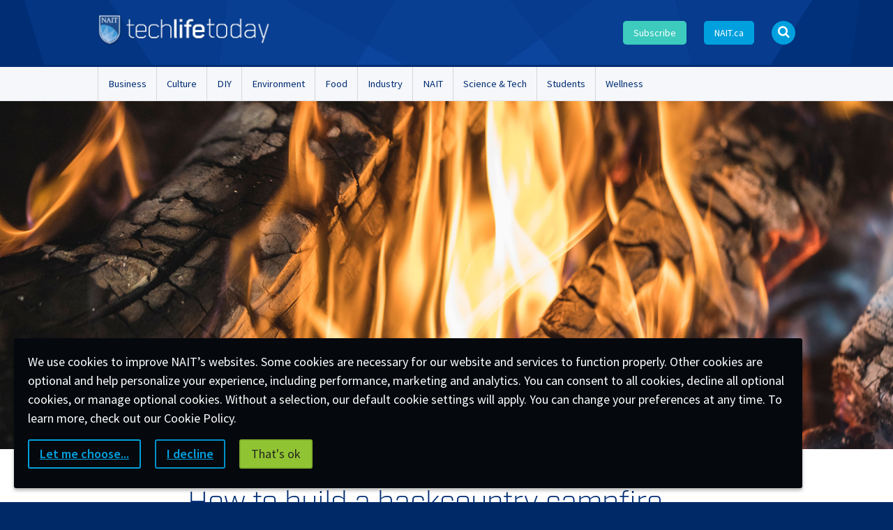

--- FILE ---
content_type: text/html; charset=utf-8
request_url: https://techlifetoday.nait.ca/articles/2010/how-to-build-a-backcountry-campfire
body_size: 11335
content:
<!doctype html>
<html   lang="en-US">
<head id="head"><title>
	How to build a backcountry campfire - techlifetoday
</title><meta name="description" content="how to start a fire without a fire pit in the backcountry" /> 
<meta charset="UTF-8" /> 
<meta name="keywords" content="fire, camping, camp, survival, backcountry, alberta, canada, nait, edmonton, forest technology, chris klitbo, flames, cook, heat, warmth, warm, coals" /> 
<link href="/CMSPages/GetResource.ashx?stylesheetname=NAIT.caStyles" type="text/css" rel="stylesheet"/>
<link href="/CMSPages/GetResource.ashx?stylesheetname=TLTV2" type="text/css" rel="stylesheet"/>
<!-- Google Tag Manager for PROD -->
<script>(function(w,d,s,l,i){w[l]=w[l]||[];w[l].push({'gtm.start':
new Date().getTime(),event:'gtm.js'});var f=d.getElementsByTagName(s)[0],
j=d.createElement(s),dl=l!='dataLayer'?'&l='+l:'';j.async=true;j.src=
'https://www.googletagmanager.com/gtm.js?id='+i+dl;f.parentNode.insertBefore(j,f);
})(window,document,'script','dataLayer','GTM-P9GBFLN');</script>
<!-- End Google Tag Manager --><meta name="viewport" content="width=device-width, user-scalable=yes, initial-scale=1.0, maximum-scale=2.0">

<!-- DISPLAY NODE ID FOR SITEIMPROVE -->
<meta name="pageID" content="30112"/>

<!-- INCLUDE SOURCE SANS FONT -->
<link rel="preconnect" href="https://fonts.googleapis.com">
<link rel="preconnect" href="https://fonts.gstatic.com" crossorigin>
<link href="https://fonts.googleapis.com/css2?family=Source+Sans+Pro:wght@400;600&display=swap" rel="stylesheet">

<!-- SHORTCUT ICONS -->
<link rel="apple-touch-icon" sizes="180x180" href="/App_Themes/NAIT.caStyles/shortcuticons/apple-touch-icon.png?v=kP3OL2ax94">
<link rel="icon" type="image/png" sizes="192x192" href="/App_Themes/NAIT.caStyles/shortcuticons/android-chrome-192x192.png">
<link rel="icon" type="image/png" sizes="32x32" href="/App_Themes/NAIT.caStyles/shortcuticons/favicon-32x32.png?v=kP3OL2ax94">
<link rel="icon" type="image/png" sizes="16x16" href="/App_Themes/NAIT.caStyles/shortcuticons/favicon-16x16.png?v=kP3OL2ax94">
<link rel="manifest" href="/App_Themes/NAIT.caStyles/shortcuticons/site.webmanifest?v=kP3OL2ax94">
<link rel="mask-icon" href="/App_Themes/NAIT.caStyles/shortcuticons/safari-pinned-tab.svg?v=kP3OL2ax94" color="#005cb9">
<link rel="shortcut icon" href="/App_Themes/NAIT.caStyles/shortcuticons/favicon.ico?v=kP3OL2ax94">
<meta name="apple-mobile-web-app-title" content="NAIT.ca">
<meta name="application-name" content="NAIT.ca">
<meta name="msapplication-TileColor" content="#002d74">
<meta name="theme-color" content="#002d74">

<!-- SEO CHANGES -->
<link rel="canonical" href="https://techlifetoday.nait.ca/articles/2010/how-to-build-a-backcountry-campfire" />
<meta name="robots" content="index, follow">





<!-- Hotjar Tracking Code for https://www.techlifetoday.ca -->
<script>
    (function(h,o,t,j,a,r){
        h.hj=h.hj||function(){(h.hj.q=h.hj.q||[]).push(arguments)};
        h._hjSettings={hjid:1237995,hjsv:5};
        a=o.getElementsByTagName('head')[0];
        r=o.createElement('script');r.async=1;
        r.src=t+h._hjSettings.hjid+j+h._hjSettings.hjsv;
        a.appendChild(r);
    })(window,document,'//static.hotjar.com/c/hotjar-','.js?sv=');
</script>

<!-- Global site tag (gtag.js) - Google Ads: 994632246 -->
<script async src="https://www.googletagmanager.com/gtag/js?id=AW-994632246)"></script>
<script>
window.dataLayer = window.dataLayer || [];
function gtag(){dataLayer.push(arguments);}
gtag('js', new Date());

gtag('config', 'AW-994632246');

</script> 
<link href="/favicon.ico" type="image/x-icon" rel="shortcut icon"/>
<link href="/favicon.ico" type="image/x-icon" rel="icon"/>
<link href="/CMSPages/GetResource.ashx?stylesheetfile=/App_Themes/NAIT.caStyles/external.css" type="text/css" rel="stylesheet" /><script src="/CMSPages/GetResource.ashx?scriptfile=%7e%2fCMSScripts%2fCustom%2fexternal.js" type="text/javascript"></script><script>
  $(document).ready(function () {
    $("#global-search-k").keypress(function (e) {
      if (e.which == 13) {
        var searchkeyword = $("#global-search-k").val();
        window.location.href = '/search?searchmode=allwords&searchtext=' + searchkeyword;
        return false;
      }
    });
    $("#mobile-search-k").keypress(function (e) {
      if (e.which == 13) {
        var searchkeyword = $("#mobile-search-k").val();
        window.location.href = '/search?searchmode=allwords&searchtext=' + searchkeyword;
        return false;
      }
    });
  });
</script><link href="https://use.typekit.net/ksu2lqh.css" type="text/css" rel="stylesheet" media="screen"/>
<link href="/CMSPages/GetResource.ashx?stylesheetname=NAIT.caPrinterStyles" type="text/css" rel="stylesheet" media="print"/>
<!-- Open Graph - General (Facebook, LinkedIn,...) -->
<meta property="og:title" content="How to build a backcountry campfire" />
<meta property="og:type" content="website" />
<meta property="og:url" content="https://techlifetoday.nait.ca/articles/2010/how-to-build-a-backcountry-campfire" />
<meta property="og:description" content="Stay warm without burning down the forest" />
<meta property="og:image" content="https://techlifetoday.nait.ca/TechlifeToday/media/techlife-media/campfire_1.jpg?ext=.jpg">
<meta property="og:site_name" content="techlifetoday.ca">


<meta property="fb:admins" content="8208651525">
<meta property="fb:app_id" content="1398866296908141">

<!-- Open Graph - NAME -->
<meta name="og:title" content="How to build a backcountry campfire" />
<meta name="og:type" content="website" />
<meta name="og:url" content="https://techlifetoday.nait.ca/articles/2010/how-to-build-a-backcountry-campfire" />
<meta name="og:description" content="Stay warm without burning down the forest" />
<meta name="og:image" content="https://techlifetoday.nait.ca/TechlifeToday/media/techlife-media/campfire_1.jpg?ext=.jpg">
<meta name="og:site_name" content="techlifetoday.ca">

<meta name="fb:admins" content="8208651525">
<meta name="fb:app_id" content="1398866296908141">

<!-- Open Graph - Twitter -->
<meta name="twitter:card" content="summary">
<meta name="twitter:site" content="@NAIT">
<meta name="twitter:image" content="https://techlifetoday.nait.ca/TechlifeToday/media/techlife-media/campfire_1.jpg?ext=.jpg">
<meta name="twitter:description" content="Stay warm without burning down the forest">


<script src="/CMSPages/GetResource.ashx?scriptfile=%7e%2fCMSScripts%2fCustom%2fNAIT.ca%2fnait-main.js" type="text/javascript"></script></head>
<body class="LTR Chrome ENUS ContentBody article-page"  id="techlife">
     <!-- Google Tag Manager for PROD (noscript) --> 
<noscript><iframe src="https://www.googletagmanager.com/ns.html?id=GTM-P9GBFLN" 
height="0" width="0" style="display:none;visibility:hidden"></iframe></noscript> 
<!-- End Google Tag Manager (noscript) -->
    <form method="post" action="/articles/2010/how-to-build-a-backcountry-campfire" id="form">
<div class="aspNetHidden">
<input type="hidden" name="__CMSCsrfToken" id="__CMSCsrfToken" value="zv5WzZMGJsHyjYAoYE2oetP9/8rDt8fi3aUQZXl35GdC6qHJiuYqHxNhcu7uXPOGn8JivcF8uXAgrglLcsLzkjKsz/SYJsdovizS3UDqBG8=" />
<input type="hidden" name="__EVENTTARGET" id="__EVENTTARGET" value="" />
<input type="hidden" name="__EVENTARGUMENT" id="__EVENTARGUMENT" value="" />
<input type="hidden" name="__VIEWSTATE" id="__VIEWSTATE" value="iHZQK+Bsm3YSrb6PaYvDycmc/w8GvP1MEkGpX4yYGTUbQZ0BY1u1tmeYyIPabCtjfmXFpmPmPRj3GJ0Taax+iHwglJEWVzlO5Wgipy9KAUE9507yRmRFv81N1FVZ5Lcr2ctHOD9sSPANgPfwb753G5xzgu4VPq7lgGDw4dDQef4TCKCvMD/FIew59K4aWet/OVENPj3O9CbIrKuJwvkg1wkI26UZ8EArSkBNlqeScffyW0HKHK1dYa5VVVAE65H5vix9Ie+vVDbSJ4MmWg4kdCXC1CXSzokizKZv1e7VzfJ0KCN1idutuuPo6gFEC+a1JdBEcxCNQVCLZx0+Auw93QxEGjAoVvbcTQrStV7c2bsYGZ8PQMubelOEslnj/gku/l2uhu5h5rYv8H9HDcRRNtAfZ7p7QggptOUzEsvPUhUuC5b+u4x6nYCAeQ0Gp33DHc4n325iSFBhdib/UTeGAwgREr7wj+WFrrPxAJNZ+PhDyu8kMZ/xGAQJcyCMlV1b0/q2/BpnvznIeqAlxS7+NK0daycK4NRSiRec7OJi9bDN0vTe3LZW71j0QyayN/CdwMuL/R20H0uvtl6/fLI4n/PQSIAunp8RypUpfzcoL3C0M8+Av/QUcMu0U7uTUj6Qs/vbT4QrnTanQJsXZ4jR6Tcc+pP+xXVQd278D6BGvoJ2MRHld2K0dUIVub51B69k9ptXH6lV21MVejRFjG6954+q4c3kVn2JeeeYLwhDb5G1kkywsq8L/3bgIhwks/4D6/ZDP4D4BLiRn/e3PBT64Z5C5vkIrV445ih7PhD1hqYfJ9nUsfFPYw/+rPvldMAj1J4JSiDeZqJRTJjHdxgrP/6kJ6ioGOiiunxR+BU9UAvM5FizoLcJSI4LyrPatzIN9sU2FsLaMERF00fMbQnkY7V4Sku8IxPMjTF3pGxiElLODJktoZkBwRoTO2JWv8aIoeLuFn9Qq6FJg08SGRnyxt0wYwZyndRd8DZ//LxtG/SrAutwc64+j8xPXWIvo08V4/md40Z021Fn9xBoOR0tJuDjxSJnR9LsxuEGwBPBfW3IBK3ioGmnczKLmd4IE+LQuQ2a63RgZfZUNM9Z1jH+TXWTtJTHuy3CpRZLbwKFWQDv0RHOOv/bHCtlWITxET2rwQJqL5Sw44FQ1zkvx1SdbV6HtoS0k8zKCsdu7oQhZpe2zGZQ/xgFeO2BjPWMq5EHCCXTQ+YUYY30E132Ws28FECCgpbjpjYTP4kJGz4PU0BM4U9bpPeoCHeByzHYhEw8bI+1ypDgnHpIw8ZfTc8ZMMZje39iL49ULt1Aj1Grvt0+2N/OsYRqSoZoGQ8hlaKLF4k3eiqJ/4P1WHQbjDssckjy6EOm6P24ty8D1dTfpRLyHeldU0CsK2Yzi0FX5y4sWsLh19I9wQgV2AWwyiFGIi7cbnwo7YX3fC0PQ+JH3m/qZy+vBNH5dq/Z+h23CeLfPwtuueAwQ1NK8RYybUSq8Uw6NOCuRRcRpsOAV/A9kbE1MabYGcGibDdU2pH3t5Um0MNTy1J16Pq7+pH2msKr4ImLUkr1Gr9P6z/PyRBhIbv2C5Awx498fNXAVs1Ty7ZuiUHIRrl+Qb9FO+zYBfzpSR462YEreTNdV+bnaEGxG2mvpRhMvquJUBxIyzmor8YEw6hgR9Q/1qSWnKBsvFhYDnY2bwr5+g3gyamUxjt2del1DWkVzEu0Ug4ZDAymrBEUdHsj2FP0CpJGo3AjGSMutH0CMOIPkkbygWsDRL4TUdvAG8+fkZyxbnHtPOr18vrL5aWEyXZ1qXJsjenv3Ead/GzoAmtUFU57bykp3Tvah3t2vmx6CG2lI01t6e14eRt//QkXbuNPLxUmHlgj+4mHOIb+b79h+q0bPxpf3ZFC6dU=" />
</div>

<script type="text/javascript">
//<![CDATA[
var theForm = document.forms['form'];
if (!theForm) {
    theForm = document.form;
}
function __doPostBack(eventTarget, eventArgument) {
    if (!theForm.onsubmit || (theForm.onsubmit() != false)) {
        theForm.__EVENTTARGET.value = eventTarget;
        theForm.__EVENTARGUMENT.value = eventArgument;
        theForm.submit();
    }
}
//]]>
</script>


<script src="/WebResource.axd?d=pynGkmcFUV13He1Qd6_TZNBms8KwvuT60WYIpYY7gSFanJuh4fzK0tlDvdzzo9ByYeUo0LXh8Dyuez9aq489cQ2&amp;t=638901310200000000" type="text/javascript"></script>

<input type="hidden" name="lng" id="lng" value="en-US" />
<script type="text/javascript">
	//<![CDATA[

function PM_Postback(param) { if (window.top.HideScreenLockWarningAndSync) { window.top.HideScreenLockWarningAndSync(1080); } if(window.CMSContentManager) { CMSContentManager.allowSubmit = true; }; __doPostBack('m$am',param); }
function PM_Callback(param, callback, ctx) { if (window.top.HideScreenLockWarningAndSync) { window.top.HideScreenLockWarningAndSync(1080); }if (window.CMSContentManager) { CMSContentManager.storeContentChangedStatus(); };WebForm_DoCallback('m$am',param,callback,ctx,null,true); }
//]]>
</script>
<script src="/ScriptResource.axd?d=NJmAwtEo3Ipnlaxl6CMhvoR5zP9emmRCJmAV7clw9bFM9__wKuyH928DhCUzizP2chjgzgbRnuxH3qqwitIDJ_1pMH6-k097NEJcGgikzfamSbg45jQO-lCokbDuud7DsM4iySq5d7BldluuB6DrdzK83yKs200dUnkKDIvNIMI1&amp;t=345ad968" type="text/javascript"></script>
<script src="/ScriptResource.axd?d=dwY9oWetJoJoVpgL6Zq8OP5IbS0HsoJJry6PBCJX4v6F5WpJXzXV7V9N_Saw5xZZ1oINUWHaJjnsOKPmMHLH01WnVh02RdmGzm739hwckflPWKXaTj4PlJZTzyuc9UoQFihuYwdo4u8eOnG9OC4odDuPg3EQDAmIyjkWU8lA5qs1&amp;t=345ad968" type="text/javascript"></script>
<script type="text/javascript">
	//<![CDATA[

var CMS = CMS || {};
CMS.Application = {
  "language": "en",
  "isRTL": "false",
  "imagesUrl": "/CMSPages/GetResource.ashx?image=%5bImages.zip%5d%2f",
  "isDebuggingEnabled": true,
  "isDialog": false,
  "applicationUrl": "/"
};

//]]>
</script>
<div class="aspNetHidden">

	<input type="hidden" name="__VIEWSTATEGENERATOR" id="__VIEWSTATEGENERATOR" value="6D4A6675" />
	<input type="hidden" name="__SCROLLPOSITIONX" id="__SCROLLPOSITIONX" value="0" />
	<input type="hidden" name="__SCROLLPOSITIONY" id="__SCROLLPOSITIONY" value="0" />
</div>
    <script type="text/javascript">
//<![CDATA[
Sys.WebForms.PageRequestManager._initialize('manScript', 'form', ['tctxM',''], [], [], 90, '');
//]]>
</script>

    <div id="ctxM">

</div>
    <div class="mobile-screen-overlay"></div>

<div>
        
  
</div>
  
<div id="search-drawer">
  <div class="container clearfix">
    <div id="popular-pages-links" class="col two-thirds">
&nbsp;
</div><div id="global-search" class="col third">
  <label for="global-search-k">What can we help you find?</label>
  <input type="search" name="k" id="global-search-k" placeholder="" />
  <a id="global-search-close" class="i-cross" href="#" aria-label="Close the search"></a>  
</div><!-- #global-search-->
  </div>
</div><!-- #search-drawer-->

<div id="global-masthead">
  <div class="container clearfix" id="global-masthead-container">
    
    <a href="/"><img id="logo" src="/App_Themes/TLTV2/tlt-logo.png" alt="NAIT Logo" title="techlife today - Learn something new every day" /></a>
    
    
    <nav id="utility-nav">
      <ul>

        <li id="utility-nav-subscribe"><a class="button teal hide-mobile" target="_blank" href="https://secure.campaigner.com/CSB/Public/Form.aspx?fid=1849152&ac=bz3v">Subscribe</a></li>
        <li id="utility-nav-nait"><a class="button" href="https://www.nait.ca">NAIT.ca</a></li>
        <li id="utility-nav-search"><a class="button icon-button" href="#" aria-label="Open Search bar"><span class="i-search"></span></a></li>
        <li id="utility-nav-mobile-menu"><a class="button" href="#" aria-label="Menu">Menu</a></li>
        
      </ul>
    </nav> 
    
  </div>
</div><!-- #global-masthead-->
<div id="global-nav" class="subsite-nav">
  <div class="container clearfix" id="global-nav-container">
    <ul><li id="global-nav-1604" class="">
  <a href="/subject?f=business" >Business</a>
  

</li>
<li id="global-nav-1605" class="">
  <a href="/subject?f=culture" >Culture</a>
  

</li>
<li id="global-nav-1606" class="">
  <a href="/subject?f=diy" >DIY</a>
  

</li>
<li id="global-nav-1607" class="">
  <a href="/subject?f=environment" >Environment</a>
  

</li>
<li id="global-nav-1608" class="">
  <a href="/subject?f=food" >Food</a>
  

</li>
<li id="global-nav-1610" class="">
  <a href="/subject?f=industry" >Industry</a>
  

</li>
<li id="global-nav-1611" class="">
  <a href="/subject?f=nait" >NAIT</a>
  

</li>
<li id="global-nav-1612" class="">
  <a href="/subject?f=science" >Science & Tech</a>
  

</li>
<li id="global-nav-1615" class="">
  <a href="/subject?f=students" >Students</a>
  

</li>
<li id="global-nav-1609" class="">
  <a href="/subject?f=wellness" >Wellness</a>
  

</li>
</ul>

  </div>
  <div id="mobile-nav-container">
    <div id="mobile-nav-drawer">
<ul id="mobile-icon-nav" class="clearfix">
    <li class=""><a class="icon-nav aligncenter" target="_blank" href="https://secure.campaigner.com/CSB/Public/Form.aspx?fid=1849152&ac=bz3v"><span class="i-mail"></span>Subscribe to the e-newsletter</a></li>
  </ul>
  <ul class="mobile-nav clearfix"><li id="mobile-nav-1604" class=" ">
  <a href="/subject?f=business" >Business</a>
  
  
</li><li id="mobile-nav-1605" class=" ">
  <a href="/subject?f=culture" >Culture</a>
  
  
</li><li id="mobile-nav-1606" class=" ">
  <a href="/subject?f=diy" >DIY</a>
  
  
</li><li id="mobile-nav-1607" class=" ">
  <a href="/subject?f=environment" >Environment</a>
  
  
</li><li id="mobile-nav-1608" class=" ">
  <a href="/subject?f=food" >Food</a>
  
  
</li><li id="mobile-nav-1610" class=" ">
  <a href="/subject?f=industry" >Industry</a>
  
  
</li><li id="mobile-nav-1611" class=" ">
  <a href="/subject?f=nait" >NAIT</a>
  
  
</li><li id="mobile-nav-1612" class=" ">
  <a href="/subject?f=science" >Science & Tech</a>
  
  
</li><li id="mobile-nav-1615" class=" ">
  <a href="/subject?f=students" >Students</a>
  
  
</li><li id="mobile-nav-1609" class=" ">
  <a href="/subject?f=wellness" >Wellness</a>
  
  
</li></ul>
  
<ul class="mobile-nav-secondary clearfix">
  <li><a href="https://www.nait.ca/alumni" target="_blank">Alumni Relations</a></li>
  <li><a href="/nait-in-the-news">NAIT in the News</a></li>
  <li><a href="/magazine">Past Issues</a></li>
  <li><a href="/unsubscribe" target="_blank">Unsubscribe</a></li>
  <li><a href="https://www.nait.ca/privacy" target="_blank">Privacy Policy</a></li>
  <li><a href="https://www.nait.ca/terms-of-use" target="_blank">Terms of Use</a></li>
  <li><a href="https://www.nait.ca/foip" target="_blank">FOIP</a></li>
</ul>

</div><!-- .mobile-nav-drawer-->
  </div>
</div><!-- #global-nav-->

<div id="main">
  
<div class="zebra-sections">

<div class="story-head" style="background-image: url('/TechlifeToday/media/techlife-media/campfire_1.jpg?ext=.jpg');">
</div>

<section class=" clearfix" id="">
  <div class="container">
  <div class="content centered clearfix"><h1>How to build a backcountry campfire</h1>
<div id="article-top">
<div class="article_details">
  <div class="by_line">
    Words: <a href="../../Contributors/Kristen-Vernon">Kristen Vernon</a>  
     |  Images: iStockphoto.com 
    
  </div>
  <div class="article_info">
    <span class="i-clock-o"></span>11 Aug, 2010
  </div>
</div>

<div class="article_tags clearfix">
    
    
    
    <a class="tag tag_diy" href="/Subject?f=DIY">DIY</a>
    
    
    
    
    
    
    
    
    
    
    
    
    
    
    
    <a class="tag tag_environment" href="/Subject?f=Environment">Env<span class="hide_mobile">ironment</span></a>
    
    
    
    
    
    
    
    
    
    
    
  </div>
</div><div id="article-body" class="clearfix">
<h4>No firepit? No problem</h4>

<p>What do we do when we find ourselves without the camping comforts of a firepit and fire starter fluid? We asked <a href="https://www.nait.ca/programs/forest-technology?term=2019-fall" target="_blank">Forest Technology</a> instructor Chris Klitbo to shed some light on the matter.</p>

<h4>Bring along basic supplies</h4>

<p><strong>Fire starter </strong>&ndash; carry two types of fire starter in a waterproof case and two sets of that in different locations &ndash; such as on your body and in your backpack:</p>

<ul>
	<li value="0">waterproof matches</li>
	<li value="0">lighters</li>
	<li value="0">fire strikers (high-carbon steel used for striking a spark; check out the video below)<br />
	&nbsp;</li>
</ul>
<style type="text/css">.embed-container { position: relative; padding-bottom: 56.25%; height: 0; overflow: hidden; max-width: 100%; } .embed-container iframe, .embed-container object, .embed-container embed { position: absolute; top: 0; left: 0; width: 100%; height: 100%; }
</style>
<div class="embed-container"><iframe allowfullscreen="" frameborder="0" src="https://www.youtube.com/embed/p-iroe1Xulc"></iframe></div>

<p><br />
<strong>Tinder </strong>&ndash; small material that ignites right away. Store these with your fire starter:</p>

<ul>
	<li value="0">cotton balls impregnated with candle wax and kerosene</li>
	<li value="0">fine shavings of birch bark (perfect for wet conditions)</li>
	<li value="0">paper-like fibres found inside the bark of a dead poplar</li>
	<li>powdered Coffee-mate on some bark</li>
</ul>

<h4><br />
​Gather some fuel on site</h4>

<ul>
	<li value="0">twigs the size of a match and smaller</li>
	<li value="0">finger-sized twigs</li>
	<li value="0">wrist-sized sticks</li>
	<li value="0">logs the size of your arm and larger<br />
	&nbsp;</li>
</ul>

<h4>Fire it up</h4>

<p><img alt="a fire with flint and steal" class="article-thumb float-left" src="/TechlifeToday/media/techlife-media/flint-and-steel.jpg" /></p>

<ul>
	<li>gather all the materials you&rsquo;ll need: fire starter, tinder, twigs, sticks and logs</li>
	<li>clear the ground down to soil or rock. Avoid building a ring of rocks as it can shield embers. If you do build a ring, take it apart when you put out the fire</li>
	<li>add increasingly larger pieces of twigs and logs wood as your fire burns<br />
	&nbsp;</li>
</ul>

<h4>Put it out properly</h4>

<p><strong>Drown it in water</strong> &ndash; use enough to ensure all the coals and embers are cold. Dig through the fire. Mix it with dirt</p>

</div><div class="share-section clearfix"><style type="text/css">
  .button.cta:after{
    content:unset !important;
  }
  /*-----TABS STYLING-----*/
</style>


<div class="article-share-widget">
  <h3>Share this page:</h3>
  <div class="share-icons">
    <a data-fancybox="" data-src="#share-dialog" class="button icon-button fcebook-icon i-facebook" href="#fcebook-25001"></a>
    <a data-fancybox="" data-src="#share-dialog" class="button icon-button twittr-icon i-twitter" href="#twittr-25001"></a>
    <a data-fancybox="" data-src="#share-dialog" class="button icon-button linkdin-icon i-linkedin" href="#linkdin-25001"></a>
    <a data-fancybox="" data-src="#share-dialog" class="button icon-button email-icon i-mail" href="#email-25001"></a>
     <a class="button icon-button i-print" onclick="window.print()" style="margin-right:0 !important;"></a>
  </div>
</div>


<div id="share-dialog" class="share-dialog clearfix" style="display:none;">
  <div class="share-tabs clearfix">
    <ul class="clearfix">
      <li><a class="fcebook shareTab active-tab" href="#fcebook-25001">Facebook</a></li>
      <li><a class="twittr shareTab" href="#twittr-25001">Twitter</a></li>
      <li><a class="linkdin shareTab" href="#linkdin-25001">Linkedin</a></li>
      <li><a class="email shareTab" href="#email-25001">Email</a></li>
    </ul>
    
    <div id="fcebook-25001" class="share share-25001">
      <div class="clearfix">
        
        <img src="/TechlifeToday/media/techlife-media/campfire_1.jpg?ext=.jpg" style="width:100%;" />
        
        <h3>How to build a backcountry campfire</h3>
        
        <p>Stay warm without burning down the forest</p>
      </div>
      <a class="button green cta" href="https://www.facebook.com/sharer.php?u=https://techlifetoday.nait.ca/articles/2010/how-to-build-a-backcountry-campfire" target="_blank">Share on Facebook</a>
   
    </div>
    
    <div id="twittr-25001" class="share share-25001" style="display:none">
      <div class="clearfix">
        
        <img src="/TechlifeToday/media/techlife-media/campfire_1.jpg?ext=.jpg" style="width:100%;" />
        
        <h3>How to build a backcountry campfire</h3>
        
        <p>Stay warm without burning down the forest</p>
        <a href="https://techlifetoday.nait.ca/articles/2010/how-to-build-a-backcountry-campfire">https://techlifetoday.nait.ca/articles/2010/how-to-build-a-backcountry-campfire</a>
      </div>
      <a class="button green cta" href="https://twitter.com/share?url=https://techlifetoday.nait.ca/articles/2010/how-to-build-a-backcountry-campfire&amp;text= &amp;hashtags=NAIT" target="_blank">Share on Twitter</a>
    </div>
    
    <div id="linkdin-25001" class="share share-25001" style="display:none">
      <div class="clearfix">
        <img src="/TechlifeToday/media/techlife-media/campfire_1.jpg?ext=.jpg" style="width:50%; margin-right:10px; float:left;" />
        <h3>How to build a backcountry campfire</h3>
        <a href="https://techlifetoday.nait.ca/articles/2010/how-to-build-a-backcountry-campfire"> https://techlifetoday.nait.ca/articles/2010/how-to-build-a-backcountry-campfire </a>
      </div>
      <a class="button green cta" href="https://www.linkedin.com/shareArticle?mini=true&url=https://techlifetoday.nait.ca/articles/2010/how-to-build-a-backcountry-campfire" target="_blank">Share on LinkedIn</a>
    </div>
    
    <div id="email-25001" class="share share-25001" style="display:none">
      <div data-wrapper="">
        <form>
          <div class="form-group">
            <label class="FieldLabel">Email to:</label>
            <input id="to" type="email" />
          </div>
          <div class="form-group">
            <label class="FieldLabel">Subject:</label>
            <input id="subject" placeholder="Subject" type="text" value="How to build a backcountry campfire" />
          </div>
          <div class="form-group">
            <label class="FieldLabel">Body:</label>
            <textarea id="body" placeholder="Body" style="min-height:160px;">How to build a backcountry campfire: Stay warm without burning down the forest https://techlifetoday.nait.ca/articles/2010/how-to-build-a-backcountry-campfire</textarea> 
          </div>  
        </form>
      </div>
      <input class="button green cta" data-button="outline" onclick="buildString()" type="button" value="Share by Email" />   
    </div>
  </div>
</div></div><div class="related_articles">
<h3>If you enjoyed that story, try these</h3>
<div class="row"><div class="col third">
  <a href="/articles/2017/car-camping-list" class="related_crop"><img src="/TechlifeToday/media/techlife-media/john-caldwell-camping.jpg?ext=.jpg"></a>
  <h4><a href="/articles/2017/car-camping-list">The ultimate car-camping packing list</a></h4>
</div><div class="col third">
  <a href="/articles/2010/bear-attacks" class="related_crop"><img src="/TechlifeToday/media/techlife-media/Bear.jpg?ext=.jpg"></a>
  <h4><a href="/articles/2010/bear-attacks">What to do if you encounter a bear</a></h4>
</div><div class="col third">
  <a href="/articles/2018/20-things-to-pack-for-your-backcountry-hike" class="related_crop"><img src="/TechlifeToday/media/Publications/andrew-johnson.jpg?ext=.jpg"></a>
  <h4><a href="/articles/2018/20-things-to-pack-for-your-backcountry-hike">20 things to pack for your backcountry hike</a></h4>
</div>
</div>
</div></div>
  </div>
</section>

<section>
<div class="container">
<div class="content centered">
<h3>Subscribe to receive more great stories every month</h3>

<p>Find out more news about NAIT, stories about our alumni and their impact on their communities, and useful how-to content featuring our experts.</p>
<a class="button cta green" href="https://secure.campaigner.com/CSB/Public/Form.aspx?fid=1849152&amp;ac=bz3v" target="_blank" id="signup_today_btn">Sign up today &raquo; </a></div>
</div>
</section>

<script type="text/javascript">
	//<![CDATA[
$(document).on("click", ".share-tabs-share a.shareTab", function (e) {
  e.preventDefault();
  var linkTarget = $(this).attr('href');
  var linkClass = linkTarget.substring(linkTarget.lastIndexOf("#")+1,linkTarget.lastIndexOf("-"));
  $("#share-dialog .share-tabs .share").hide();
  $("#share-dialog .share-tabs " + linkTarget).show();
  $("#share-dialog .share-tabs .shareTab").removeClass("active-tab");
  $("#share-dialog .share-tabs ."+ linkClass).addClass("active-tab");
});

$(document).on("click", ".share-icons a", function (e) {
  e.preventDefault();
  var linkTarget = $(this).attr('href');
  var linkClass = linkTarget.substring(linkTarget.lastIndexOf("#")+1,linkTarget.lastIndexOf("-"));
  $("#share-dialog .share-tabs .share").hide();
  $("#share-dialog .share-tabs " + linkTarget).show();
  $("#share-dialog .share-tabs .shareTab").removeClass("active-tab");
  $("#share-dialog .share-tabs ."+ linkClass).addClass("active-tab");
});

$(document).on("click", ".share-tabs a.shareTab", function (e) {
  e.preventDefault();
  var linkTarget = $(this).attr('href');
  $("#share-dialog .share-tabs .share").hide();
  $("#share-dialog .share-tabs " + linkTarget).show();
  $("#share-dialog .share-tabs .shareTab").removeClass("active-tab");
  $(this).addClass("active-tab");
});
//]]>
</script><script type="text/javascript">
$(document).ready(function(){
  widthChange();
  $(window).resize(function(){
    clearTimeout(this.id);
    this.id = setTimeout(widthChange, 500);
  });
  $("#article-body img").each(function() {
      if($(this).attr("title") != null){
        var captionClass = "";
        // var captionSize= "400px";
        if($(this).hasClass("alignleft")){
          captionClass += "img-caption-left";
        }
        if($(this).hasClass("alignright")){
          captionClass += "img-caption-right";
        }
        else{
          captionClass += "img-caption-center";
          }
          
        
          
        var captionSize= $(this).width()+ "px";
        var currentWidth = $(this).width()+ "px";
        $(this).siblings('.img-caption').remove(); 
        $(this).addClass("has-caption");
        $(this).after("<div style = \"width: "+captionSize +"\" class=\"img-caption " + captionClass + " \">" + $(this).attr("title") + "</div>");
      }
    }); 
     
    
  function widthChange() {
  //debugger;
  //console.log("widthChange");
    $("#article-body img").each(function() {
      if($(this).attr("title") != null){
        var captionClass = "";
        // var captionSize= "400px";
        if($(this).hasClass("alignleft")){
          captionClass += "img-caption-left";
        }
        if($(this).hasClass("alignright")){
          captionClass += "img-caption-right";
        }
        else{
          captionClass += "img-caption-center";
          }
        
            
        var captionSize= $(this).width()+ "px";
        var currentWidth = $(this).width()+ "px";
        $(this).siblings('.img-caption').remove(); 
        $(this).addClass("has-caption");
        $(this).after("<div style = \"width: "+captionSize +"\" class=\"img-caption " + captionClass + " \">" + $(this).attr("title") + "</div>");
      }
    });   
  }

});
</script>

</div>
</div>

<div id="global-footer">
  
  
  
  <div id="global-footer-content">
    <section class=" clearfix" id="">
  <div class="container">
  <div class="row" typeof="CollegeOrUniversity">
<div class="col third">
<h4 property="name">Northern Alberta Institute of Technology</h4>
<meta property="url" content="https://www.nait.ca/" />

<p property="address" typeof="PostalAddress">Mailing Address:<br />
<span property="streetAddress">11762 - 106 Street</span><br />
<span property="addressLocality">Edmonton</span>, <span property="addressRegion">AB</span>, <span property="addressCountry">Canada</span>, <span property="postalCode">T5G 2R1</span></p>

<p><a class="button secondary" href="https://www.nait.ca/maps" target="_blank">View on Map</a></p>

<p>At NAIT, we honour and acknowledge that the land on which we learn, work and live is Treaty Six territory. We seek to learn from history and the lessons that have come before us, and to draw on the wisdom of the First Peoples in Canada. Only through learning can we move forward in truth and reconciliation, and to a better future together. <a href="https://www.nait.ca/nait/about/our-campuses/territorial-land-acknowledgement" target="_blank">Read more</a></p>
</div>

<div class="col third">
<h4>About techlifetoday</h4>

<p>Techlifetoday is the source for NAIT alumni and students to discover news about the polytechnic, and insights, advice and inspiration from the NAIT community to help them build successful careers and lead fulfilling lives.​&nbsp;</p>

<h4>Contact us</h4>

<ul class="contact-list">
	<li><span class="contact-icon i-mail">&nbsp;</span><a href="mailto:techlife@nait.ca">Email for Feedback or Story Ideas</a></li>
</ul>

<h4>Media inquiries</h4>

<ul class="contact-list">
	<li><span class="contact-icon i-mail">&nbsp;</span><a href="mailto:media@nait.ca">Email NAIT media relations</a></li>
	<li><span class="contact-icon i-newspaper">&nbsp;</span><a href="https://www.nait.ca/newsroom">For more news, visit the NAIT newsroom</a></li>
</ul>
</div>

<div class="col third">
<h4>Connect with us</h4>

<ul class="contact-list">
	<li><a href="https://www.instagram.com/nait/" target="_blank"><span class="contact-icon i-instagram">&nbsp;</span>Follow @NAIT on Instagram</a></li>
	<li><a href="https://www.facebook.com/techlifeNAIT" target="_blank"><span class="contact-icon i-facebook">&nbsp;</span>Like our Facebook</a></li>
	<li><a href="https://twitter.com/techlifeNAIT" target="_blank"><span class="contact-icon i-twitter">&nbsp;</span>Follow @techlifeNAIT on Twitter</a></li>
	<li><a href="https://www.youtube.com/user/techlifemag" target="_blank"><span class="contact-icon i-play">&nbsp;</span>Subscribe to our YouTube Channel</a></li>
</ul>

<p><a href="https://www.nait.ca/socialNAIT" id="Social-NAIT"><img alt="SocialNAIT" class="noprint" src="/NAIT/media/nait-ca-templates/socialnait-inverted.png" style="width: 180px; height: 34px;" /></a>&nbsp;</p>
</div>
</div>





  </div>
</section>
  </div><!-- #global-footer-content-->
  <nav id="global-footer-utility">
    <div class="container clearfix " id="">
  <ul class="clearfix">
  <li><a href="https://www.nait.ca/alumni" target="_blank">Alumni Relations</a></li>
  <li><a href="/nait-in-the-news">NAIT in the News</a></li>
  <li><a href="/magazine">Past Issues</a></li>
  <li><a href="/unsubscribe" target="_blank">Unsubscribe</a></li>
  <li><a href="https://www.nait.ca/privacy" target="_blank">Privacy Policy</a></li>
  <li><a href="https://www.nait.ca/terms-of-use" target="_blank">Terms of Use</a></li>
  <li><a href="https://www.nait.ca/foip" target="_blank">FOIP</a></li>
</ul>
</div>

  </nav><!-- #global-footer-utility-->
</div><!-- #global-footer-->



<script type="text/javascript">
	//<![CDATA[
$( ".accordion" ).accordion({
  collapsible: true,
  active: false,
  heightStyle: "content" 
});
$( ".accordion.active" ).accordion({
  collapsible: true,
  active: true,
  heightStyle: "content" 
});
$(".accordion").each(function(){
  if($(this).next().is(".accordion, .faq-widget")){
  } else { 
    $(this).addClass("last");
  }
});
$( ".tabs" ).tabs({
  activate: function(event, ui) {
    window.location.hash = ui.newPanel.attr('id');
  }
});
$( ".vertical-tabs").tabs().addClass( "ui-tabs-vertical ui-helper-clearfix" );
$( ".vertical-tabs li").removeClass( "ui-corner-top" ).addClass( "ui-corner-left" );
$( ".tooltip" ).tooltip({
  position: {
    my: "center bottom-20",
    at: "center top",
    using: function( position, feedback ) {
      $( this ).css( position );
      $( "<div>" )
        .addClass( "arrow" )
        .addClass( feedback.vertical )
        .addClass( feedback.horizontal )
        .appendTo( this );
    }
  }
});
//]]>
</script><!-- GTM Core Data Layer -->
<script>
  $(document).ready(function () { 

  $(window).on('load', function ()  
   {    
     
window.dataLayer = window.dataLayer || [];
window.dataLayer.push({
	'event': 'dataLayer-initialized',
	'pageDetails': {
		'businessUnit': 'TechlifeToday',
		'pageType': '',
		'searchCompletionType': '',
		'siteName': 'techlifetoday.ca',
		'siteVersion': '1.0',
		'processName': ''
		},
	'sessionDetails': {
    	
		},
	'userDetails': {
		
		}
     });
                });
    });


</script>
<!-- End GTM Core Data Layer -->
    
    

<script type="text/javascript">
//<![CDATA[

var callBackFrameUrl='/WebResource.axd?d=beToSAE3vdsL1QUQUxjWdX32zo2m7HSfmqrbbN6GKsijYw2mKO_Tia1DqOz5EJ6eKFhDUGUNPrSbwvWV-1sdPg2&t=638901310200000000';
WebForm_InitCallback();
theForm.oldSubmit = theForm.submit;
theForm.submit = WebForm_SaveScrollPositionSubmit;

theForm.oldOnSubmit = theForm.onsubmit;
theForm.onsubmit = WebForm_SaveScrollPositionOnSubmit;
//]]>
</script>
</form>
</body>
</html>


--- FILE ---
content_type: text/css; charset=utf-8
request_url: https://techlifetoday.nait.ca/CMSPages/GetResource.ashx?stylesheetname=NAIT.caStyles
body_size: 37741
content:
.button.live-chat-button{display:none !important}body,input,select,textarea{font-family:'Source Sans Pro',sans-serif}body{font-size:18px;color:#05090e;-ms-overflow-style:scrollbar}.text-left,.alignleft{text-align:left}.text-right,.alignright{text-align:right}.text-center,.aligncenter{text-align:center;margin-left:auto;margin-right:auto}.no-margin-bottom{margin-bottom:0!important}.nowrap{white-space:nowrap}.print{display:none !important}a{text-decoration:underline;color:#00a0df;font-weight:bold}a:hover,a:focus{color:#1aaae2}a[href^="mailto"]{overflow-wrap:break-word}a>[class^="i-"],a>[class*=" i-"]{text-decoration:none;display:inline-block}a>[class^="i-"]::before,a>[class*=" i-"]::before{text-decoration:none;display:inline-block}#main p a.external-link:after,#main .caption a.external-link:after,#main p a.redirect:after,#main .caption a.redirect:after{font-family:icomoon;content:"";font-weight:normal;display:inline-block;font-size:12px;margin-left:4px;margin-right:3px}.plain-link a{text-decoration:none}h1,h2,h3,h4,h5{line-height:1;font-weight:bold}h1 a,h2 a,h3 a,h4 a,h5 a{text-decoration:none}h1{font-size:233%;color:#002d74;margin-bottom:.7em;font-weight:300;font-family:"industry"}h2{font-size:178%;color:#002968;margin-bottom:.7em;font-family:"industry";font-weight:400}h3{font-size:133%;color:#05090e;margin-bottom:.7em;font-weight:bold}h4{font-size:110%;margin-bottom:15px;font-weight:bold}h5,h6{font-size:90%;color:#05090e;margin-bottom:10px;font-weight:bold}.NAIT-L3MarketingPage h1{margin-top:23px}h2 span[class^="i-"]{font-size:26px}p{font-size:1em;margin-bottom:1em;line-height:1.5;max-width:1037px}p:empty{margin-bottom:0}p.full-width{max-width:100%}blockquote{margin-bottom:24px;line-height:30px !important;font-size:24px;padding-left:20px;border-left:5px solid #002d74;color:#002d74}blockquote p{line-height:30px !important}blockquote.small{font-size:18px;line-height:24px;padding:5px 0 5px 20px}blockquote>p:last-child{margin-bottom:0}h1 .sub,h2 .sub,h3 .sub,h4 .sub,h5 .sub,h6 .sub{font-size:.7em}.photo-caption{font-size:13px;line-height:18px;display:block;padding:15px;background:#e7e8ef;border-radius:0 0 3px 3px;margin-bottom:20px}.publish-date{font-size:16px}.blue-text{color:#002d74}.i-vegetarian:before{color:#093 !important}.i-vegan:before{color:#91c432 !important}.i-gluten:before{color:#f29718 !important}.i-halal:before{color:#6a3e98 !important}.cke_editable .i-vegetarian{background-image:url(/App_Themes/NAIT.caStyles/img/i-vegetarian.png);background-size:cover;min-width:20px;height:20px;display:inline-block}.cke_editable .i-vegan{background-image:url(/App_Themes/NAIT.caStyles/img/i-vegan.png);background-size:cover;min-width:20px;height:20px;display:inline-block}.cke_editable .i-gluten{background-image:url(/App_Themes/NAIT.caStyles/img/i-gluten.png);background-size:cover;min-width:20px;height:20px;display:inline-block}.cke_editable .i-halal{background-image:url(/App_Themes/NAIT.caStyles/img/i-halal.png);background-size:cover;min-width:20px;height:20px;display:inline-block}.prompt,.ExplanationText,.explanation-text{font-size:16px;line-height:21px;color:#05090e;font-style:italic;margin:5px 0 10px;display:inline-block;font-weight:normal !important}.descriptor{color:#5e646e;font-style:italic}*{margin:0;padding:0}html,body{height:100%}body.ContentBody{background:#002968}#main{background:#fff}.clear{clear:both;height:0;margin:0;padding:0;width:100%;display:block}.clearfix:after,.content:after{content:"";display:table;clear:both}.left{float:left}.right{float:right}a img{border:0;outline:0}img{max-width:100%;height:auto !important}img.alignright{float:right;margin:0 0 24px 30px;max-width:50%;display:block}img.alignleft{float:left;margin:0 30px 24px 0;max-width:50%;display:block}img.aligncenter{display:block}img.image-widget{display:block;margin-bottom:20px;width:100%}img.image-widget:last-child{margin-bottom:0}img.image-widget.has-caption{border-radius:3px 3px 0 0;margin-bottom:0}.featured-image{width:100%;display:block}img.placeholder-image{display:none}iframe{max-width:100% !important}.last-item{margin-right:0 !important}ol,ul{margin-bottom:24px}ol li p:last-child,ul li p:last-child{margin-bottom:0}ol li,ul li{margin:0 0 10px 20px;line-height:24px}ol li:last-child,ul li:last-child{margin-bottom:0}ul li ul,ul li ol,ol li ul,ol li ol{margin-top:10px;margin-bottom:0}ol li{padding-left:1em}dl dt{font-size:14px;display:block;margin:0 6px 6px 0}dl dd{font-size:16px;display:block}hr{height:1px;border:0;padding-top:10px;margin-bottom:34px;border-bottom:1px solid #d7d7d7;clear:both}.meta{color:#5e646e}.meta a{text-decoration:none;font-weight:normal}ul.meta{margin:0}ul.meta li{margin:0 20px 0 0;list-style:none;float:left}.zebra-sections img,.spotlight-content img{border-radius:3px}.zebra-sections>p.full-width{margin-bottom:0}.zebra-sections>img,.zebra-sections>.full-width img{border-radius:0}a.full-link{display:block;position:absolute;z-index:2;width:100%;height:100%;left:0;top:0}#global-masthead{background:#002d74 url(/App_Themes/NAIT.caStyles/img/starburst-bg.svg) center center no-repeat;background-size:cover;border-bottom:3px solid #002d74;color:#fff;position:relative;padding:20px 0;z-index:310}#global-masthead #logo{display:block;float:left;width:230px;max-width:40%}#global-masthead .logo-shield{display:block;float:left;width:auto;height:53px !important}#global-masthead .logo-lockup{display:block;float:left;line-height:40px;margin:5px 0 5px 15px;border-left:1px solid #e3e8f1;padding-left:15px;color:#fff;font-weight:bold;-webkit-font-smoothing:antialiased;-moz-osx-font-smoothing:grayscale;text-shadow:2px 2px 0 #163a6e;text-transform:uppercase;letter-spacing:.07em}#global-masthead #mobile-logo{display:none}#global-masthead-container p{margin-bottom:0;max-width:100%}#search-drawer{display:none;background:#323237;color:#fff;padding:30px 0}.PagePlaceholderContent #search-drawer{display:block}#search-drawer h4{font-weight:normal}#global-search label{margin-bottom:15px;line-height:20px;color:#8c8c8c;display:block}#global-search input[type=text]{width:calc(100% - 60px)}#global-search .button{padding:10px;margin:0;height:43px;width:43px;float:right}#global-search #global-search-close{position:absolute;top:15px;right:15px;text-decoration:none;color:#fff;border-radius:100%;background:#444;display:block;text-align:center;font-size:14px;line-height:30px;width:30px}#global-search #global-search-close:hover{background:#05090e}#main .sidebar section{padding:0;margin-bottom:30px}#main .sidebar section:last-child{margin-bottom:0}#main #page-title{background:#fff;padding:20px 0 40px}#page-title .container :last-child{margin-bottom:0}#page-title h5{margin-top:5px}#main #page-details{padding:30px 0}section .container>p:last-child{margin-bottom:0}#main #lp-feature,#main #program-feature{background-color:#f5f7fa;background:linear-gradient(120deg,#dfe2e8 0%,#f5f7fa 100%);border-top:1px solid #cfd0d7;border-bottom:1px solid #dfe2e8}#main .zebra-sections>section:nth-of-type(2n),#main .zebra-sections>div>section:nth-of-type(2n),#main #page-details,#main .grey-section{background-color:#f5f7fa;border-top:1px solid #dfe2e8;border-bottom:1px solid #dfe2e8}#main .color-section,.color-section h1,.color-section h2,.color-section h3,.color-section h4,.color-section h5,.color-section a{color:#fff}#main .color-section.blue-section{background-color:#002d74 !important}#main .color-section.light-blue-section{background-color:#00a0df !important;border-color:#0090c9 !important}#main .color-section.green-section{background-color:#91c432 !important;border-color:#83b02d !important}#main .color-section.teal-section{background-color:#3dcbbe !important;border-color:#37b7ab !important}#main .color-section.purple-section{background-color:#6a3e98 !important;border-color:#5f3889 !important}#main .white-section{background-color:#fff !important}.color-section a.button{background:#fff;color:#00a0df;border-color:#fff}.color-section a.button:hover{background:#ebeef4}.color-section a.button.secondary{background:transparent;color:#fff;border-color:#fff}.color-section a.button.secondary:hover{background:transparent;color:#ebeef4;border-color:#ebeef4}#colored-text-feature{display:table;width:100%}#colored-text-feature h3,#colored-text-feature h3 a,#colored-text-feature p{color:#fff}#colored-text-feature .button{background:#fff;border:0}#colored-text-feature .button:hover{background:#ebeef4}#colored-text-feature.row:after{content:none}#colored-text-feature .col.third{width:33%;vertical-align:middle;display:table-cell;padding:50px 40px 50px 40px}.colored-text-feature-global-search .col.third{padding:50px 40px 90px 40px !important}#colored-text-feature .col.half{width:50%;vertical-align:middle;display:table-cell;padding:50px 40px 50px 40px}#colored-text-feature.blue .button{color:#00a0df}#colored-text-feature.blue .col:nth-of-type(1){background:#337dc8}#colored-text-feature.blue .col:nth-of-type(2){background:#1a6cc0}#colored-text-feature.blue .col:nth-of-type(3){background:#005cb9}#colored-text-feature.teal .button{color:#3dcbbe}#colored-text-feature.teal .col:nth-of-type(1){background:#3dcbbe}#colored-text-feature.teal .col:nth-of-type(2){background:#37b7ab}#colored-text-feature.teal .col:nth-of-type(3){background:#31a298}.grey-container{padding:30px;background:#f5f7fa;border:1px solid #dfe2e8}.grey-container .accordion .ui-accordion-header{background:#fff}.grey-container .accordion .ui-accordion-header.ui-state-active{background:#00a0df}.grey-container>:last-child{margin-bottom:0!important}.box.grey .accordion .ui-accordion-header{background:#fff}.box.grey .accordion .ui-accordion-header.ui-state-active{background:#00a0df}.box.grey.top-img{padding:0 0 25px 0}.box.grey.top-img img,.box.grey.top-img .photo-caption{border-radius:0}.box.grey.top-img>:not(img){padding-left:25px;padding-right:25px}.padded-container{padding:40px;background:#fff;border:1px solid #dfe2e8;position:relative}#global-footer-content{color:#fff;font-size:16px}#global-footer-content .button{border:0;color:#fff}#global-footer-content .button.secondary{border:1px solid #33b3e5;color:#33b3e5}#global-footer-content section{padding:40px 0}#global-footer-content .row .col{margin-bottom:0}#global-footer-content .third .half{width:48%;float:left;margin-right:4%}#global-footer-content .third .half:nth-child(2n){margin-right:0}#global-footer-content a{text-decoration:none;color:#1aaae2}#global-footer-content a:hover{text-decoration:underline}#global-footer-content ul.contact-list li .contact-icon:before{color:#fff}.social-list li{margin:0 0 0 25px;list-style:none;display:inline-block;font-size:24px;width:24px}#global-footer-content .social-list{text-align:right;width:100%}#global-footer-content .social-list li a{color:#fff}#global-footer-content .social-list li a:hover{color:#00a0df}.sidebar{position:relative}#main .starburst-bg{background-position:center center;background-repeat:no-repeat;background-size:cover;background-image:url(/App_Themes/NAIT.caStyles/img/starburst-overlay.svg);border-top-width:2px;border-top-style:solid;border-bottom-width:2px;border-bottom-style:solid;color:#fff}#main .blue.starburst-bg{background-color:#00a0df;border-color:#0090c9}#main .dark-blue.starburst-bg{background-color:#002d74;border-color:#002968}#main .teal.starburst-bg{background-color:#37b7ab;border-color:#31a298}#main .orange.starburst-bg{background-color:#da8816;border-color:#f29718}.flex-content{display:flex}.quarter-fixed{width:30%;background:#f5f7fa;border-right:2px solid #dfe2e8;flex:1;padding:50px 30px}.quarter-fixed .sidebar-filters{float:right;max-width:310px}.three-quarters-fixed{width:70%;padding:50px 30px}.three-quarters-fixed .content{float:left;max-width:100%!important;width:1030px;margin-bottom:0}.klaro .cookie-notice{background:#05090e;color:#fff;border-radius:3px;position:fixed;right:auto;left:20px;top:auto;bottom:20px;max-width:calc(100vw - 150px);z-index:999;box-shadow:0 3px 5px rgba(0,0,0,.3)}.klaro .cookie-notice:not(.cookie-modal-notice){width:100%}.klaro .cookie-notice:not(.cookie-modal-notice) .cn-body{margin-bottom:0;margin-right:0;bottom:0;padding:20px}.klaro .cookie-notice:not(.cookie-modal-notice) .cn-body p{max-width:100%}.klaro .cookie-notice:not(.cookie-modal-notice) .cn-body .cn-ok{margin-top:-.5em;display:flex;flex-flow:row;flex-wrap:wrap;justify-content:left;align-items:baseline}.klaro .cookie-notice:not(.cookie-modal-notice) .cn-body .cn-learn-more{display:inline-block;padding:10px 15px;line-height:1;border-radius:3px;border:2px solid #00a0df;width:auto;margin-right:20px}.klaro .cookie-notice:not(.cookie-modal-notice) .cn-body .cn-ok .cn-buttons{flex-grow:1}.klaro .cookie-notice:not(.cookie-modal-notice) .cn-body .cn-ok button{margin:8px 20px 8px 0}.klaro .cm-btn-danger{background:transparent;color:#00a0df;text-decoration:underline;font-weight:bold}.klaro .cm-btn-danger:hover{color:#0090c9;border-color:#0090c9}.klaro .cm-btn-success{background:#91c432;border-color:#83b02d;color:#242720}.klaro .cm-btn-success:hover{background:#83b02d}.klaro .cookie-modal{width:100%;height:100%;position:fixed;overflow:hidden;left:0;top:0;z-index:1000}.klaro .cookie-modal .cm-bg{background:rgba(0,0,0,.5);height:100%;width:100%;position:fixed;top:0;left:0}.klaro .cookie-modal .cm-modal.cm-klaro{background-color:#fff;z-index:1001;box-shadow:0 4px 6px 0 rgba(0,0,0,.2),5px 5px 10px 0 rgba(0,0,0,.19);width:100%;max-height:98%;top:50%;-ms-transform:translateY(-50%);transform:translateY(-50%);position:fixed;overflow:auto}@media(min-width:660px){.klaro .cookie-modal .cm-modal.cm-klaro{border-radius:4px;position:relative;margin:0 auto;max-width:640px;height:auto;width:auto}}.klaro .cookie-modal .cm-modal .cm-header{padding:20px;border-bottom:1px solid #dfe2e8}.klaro .cookie-modal .cm-modal .cm-header p:last-child{margin-bottom:0}.klaro .cookie-modal .cm-modal .cm-header h1.title{font-size:24px}.klaro .cookie-modal .cm-modal .cm-header h1.title u{text-decoration:none}.klaro .cookie-modal .cm-modal .hide{border-style:none;background:#f5f7fa;cursor:pointer;position:absolute;top:20px;right:20px;z-index:1;margin:0;border-radius:100%}.klaro .cookie-modal .cm-modal .hide svg{stroke:#000}.klaro .cookie-modal .cm-modal .cm-body{padding:20px;border-bottom:1px solid #dfe2e8}.klaro .cookie-modal .cm-modal .cm-footer{padding:20px}.klaro .cookie-modal .cm-modal .cm-footer-buttons{display:flex;flex-flow:row;justify-content:space-between}.klaro .cookie-modal .cm-modal .cm-footer-buttons button{margin-bottom:0}.klaro .cookie-modal .cm-modal .cm-footer .cm-powered-by{display:none}.klaro .cookie-modal .cm-modal .cm-body ul.cm-purposes{margin-bottom:0}.klaro .cookie-modal .cm-modal .cm-body ul.cm-services li.cm-service,.klaro .cookie-modal .cm-modal .cm-body ul.cm-services li.cm-purpose,.klaro .cookie-modal .cm-modal .cm-body ul.cm-purposes li.cm-service,.klaro .cookie-modal .cm-modal .cm-body ul.cm-purposes li.cm-purpose{position:relative;line-height:20px;vertical-align:middle;padding-left:60px;min-height:40px;list-style:none;margin-left:0}.klaro .cookie-modal .cm-switch-container,.klaro .context-notice .cm-switch-container,.klaro .cookie-notice .cm-switch-container{border-bottom1px solid #dfe2e8;display:block;position:relative;padding:10px;padding-left:66px;line-height:20px;vertical-align:middle;min-height:40px}.klaro .cookie-modal .cm-switch-container:last-child,.klaro .context-notice .cm-switch-container:last-child,.klaro .cookie-notice .cm-switch-container:last-child{border-bottom:0}.klaro .cookie-modal .cm-switch-container:first-child,.klaro .context-notice .cm-switch-container:first-child,.klaro .cookie-notice .cm-switch-container:first-child{margin-top:0}.klaro .cookie-modal .cm-switch-container p,.klaro .context-notice .cm-switch-container p,.klaro .cookie-notice .cm-switch-container p{margin-top:0}.klaro .cookie-modal .cm-switch,.klaro .context-notice .cm-switch,.klaro .cookie-notice .cm-switch{position:relative;display:inline-block;width:50px;height:30px}.klaro .cookie-modal .cm-modal .cm-body ul.cm-services li.cm-service span.cm-list-title,.klaro .cookie-modal .cm-modal .cm-body ul.cm-services li.cm-purpose span.cm-list-title,.klaro .cookie-modal .cm-modal .cm-body ul.cm-purposes li.cm-service span.cm-list-title,.klaro .cookie-modal .cm-modal .cm-body ul.cm-purposes li.cm-purpose span.cm-list-title{font-weight:bold}.klaro .cookie-modal .cm-list-input:checked+.cm-list-label .slider,.klaro .context-notice .cm-list-input:checked+.cm-list-label .slider,.klaro .cookie-notice .cm-list-input:checked+.cm-list-label .slider{background-color:#0090c9}.klaro .cookie-modal .cm-list-input.half-checked:checked+.cm-list-label .slider,.klaro .context-notice .cm-list-input.half-checked:checked+.cm-list-label .slider,.klaro .cookie-notice .cm-list-input.half-checked:checked+.cm-list-label .slider{background-color:#0090c9;opacity:.6}.klaro .cookie-modal .cm-list-input.half-checked:checked+.cm-list-label .slider::before,.klaro .context-notice .cm-list-input.half-checked:checked+.cm-list-label .slider::before,.klaro .cookie-notice .cm-list-input.half-checked:checked+.cm-list-label .slider::before{-ms-transform:translateX(10px);transform:translateX(10px)}.klaro .cookie-modal .cm-list-input.only-required+.cm-list-label .slider,.klaro .context-notice .cm-list-input.only-required+.cm-list-label .slider,.klaro .cookie-notice .cm-list-input.only-required+.cm-list-label .slider{background-color:#00a0df;opacity:.8}.klaro .cookie-modal .cm-list-input.only-required+.cm-list-label .slider::before,.klaro .context-notice .cm-list-input.only-required+.cm-list-label .slider::before,.klaro .cookie-notice .cm-list-input.only-required+.cm-list-label .slider::before{-ms-transform:translateX(10px);transform:translateX(10px)}.klaro .cookie-modal .cm-list-input.required:checked+.cm-list-label .slider,.klaro .context-notice .cm-list-input.required:checked+.cm-list-label .slider,.klaro .cookie-notice .cm-list-input.required:checked+.cm-list-label .slider{background-color:#00a0df;opacity:.8;cursor:not-allowed}.klaro .cookie-modal .cm-list-label .cm-switch,.klaro .context-notice .cm-list-label .cm-switch,.klaro .cookie-notice .cm-list-label .cm-switch{position:absolute;left:0}.klaro .cookie-modal .cm-list-label .slider,.klaro .context-notice .cm-list-label .slider,.klaro .cookie-notice .cm-list-label .slider{background-color:#f5f7fa;position:absolute;cursor:pointer;top:0;left:0;right:0;bottom:0;transition:.4s;width:50px;display:inline-block}.klaro .cookie-modal .cm-list-label .slider::before,.klaro .context-notice .cm-list-label .slider::before,.klaro .cookie-notice .cm-list-label .slider::before{background-color:#ebeef4;position:absolute;content:'';height:20px;width:20px;left:5px;bottom:5px;transition:.4s}.klaro .cookie-modal .cm-list-label .slider.round,.klaro .context-notice .cm-list-label .slider.round,.klaro .cookie-notice .cm-list-label .slider.round{border-radius:30px}.klaro .cookie-modal .cm-list-label .slider.round::before,.klaro .context-notice .cm-list-label .slider.round::before,.klaro .cookie-notice .cm-list-label .slider.round::before{border-radius:50%}.klaro .cookie-modal .cm-list-label input:focus+.slider,.klaro .context-notice .cm-list-label input:focus+.slider,.klaro .cookie-notice .cm-list-label input:focus+.slider{box-shadow-color:#48dfb2}.klaro .cookie-modal .cm-list-label input:checked+.slider::before,.klaro .context-notice .cm-list-label input:checked+.slider::before,.klaro .cookie-notice .cm-list-label input:checked+.slider::before{-ms-transform:translateX(20px);transform:translateX(20px)}.klaro .cookie-modal .cm-list-input:checked+.cm-list-label .slider::before,.klaro .context-notice .cm-list-input:checked+.cm-list-label .slider::before,.klaro .cookie-notice .cm-list-input:checked+.cm-list-label .slider::before{-ms-transform:translateX(20px);transform:translateX(20px)}.klaro .cookie-modal .slider,.klaro .context-notice .slider,.klaro .cookie-notice .slider{border:1px solid #dfe2e8}.klaro .cookie-modal .cm-list-input,.klaro .context-notice .cm-list-input,.klaro .cookie-notice .cm-list-input{position:absolute;top:0;left:0;opacity:0;width:50px;height:30px}.klaro .cookie-modal .cm-modal .cm-body ul.cm-services li.cm-purpose .cm-services .cm-content,.klaro .cookie-modal .cm-modal .cm-body ul.cm-purposes li.cm-purpose .cm-services .cm-content{margin-left:-40px;display:none}.klaro .cookie-modal .cm-modal .cm-body ul.cm-services li.cm-purpose .cm-services .cm-content.expanded,.klaro .cookie-modal .cm-modal .cm-body ul.cm-purposes li.cm-purpose .cm-services .cm-content.expanded{margin-top:10px;display:block}.klaro .cookie-modal .cm-modal .cm-body ul.cm-purposes li.cm-purpose.cm-toggle-all{padding-top:10px;border-top:1px solid #dfe2e8}@media screen and (max-width:375px){#utility-nav-donate{display:none}}@media screen and (max-width:768px){#utility-nav li{margin:0 0 0 8px !important}#utility-nav{margin-top:7px !important}}@media screen and (min-width:800px){#utility-nav-covid .button .content:after{content:" COVID-19 Response" !important;display:inline}}@media screen and (max-width:800px){#utility-nav-covid .button .content:after{content:" COVID-19";display:inline}}@media screen and (max-width:510px){#utility-nav-covid .button .content{display:none !important}}#utility-nav-covid .button{background:#d8212f !important;color:#fff !important}#utility-nav-covid .button:hover{background-color:#dc3744 !important;text-decoration:none !important}#utility-nav-covid .button:active{background-color:#c21e2a !important}.color-section .button.white-btn{width:100%;margin-right:0;position:relative;text-align:center;background:#fff;border:0;padding:15px;font-weight:bold;padding-right:45px;color:#00a0df}.color-section .button.white-btn:after{content:"";text-align:right;font-family:"icomoon";position:absolute;right:0;background:#00a0df;color:#fff;padding:3px;border-radius:100%;right:10px;top:50%;transform:translateY(-50%)}#utility-nav{float:right;margin-top:10px;position:relative}#utility-nav ul{margin:0}#utility-nav li{float:left;list-style:none;margin:0 0 0 25px;position:relative;z-index:350}#utility-nav li a{font-size:14px;color:#fff;text-decoration:none;line-height:34px;margin-left:0}#utility-nav #utility-nav-login li a{margin-left:0 !important}#utility-nav li a:hover{color:#1aaae2}#utility-nav .button{border:0;border-radius:5px;margin-right:0;line-height:14px}#utility-nav .button a,#utility-nav .button{line-height:1;font-weight:normal}#utility-nav .button a:hover,#utility-nav .button:hover{color:#fff}#utility-nav .button.dropdown{padding-right:10px}#utility-nav .button.dropdown:after{font-family:icomoon;content:"";margin-left:10px;line-height:10px}#utility-nav .icon-button{border-radius:100%;font-size:18px;padding:0;height:34px;line-height:34px;width:34px;text-align:center}#utility-nav .button.active{background:#1aaae2;border-radius:5px 5px 0 0}#utility-nav .icon-button:hover{color:#fff}#utility-nav .icon-button.active{border-radius:100%;background:#fff;color:#1aaae2}#utility-nav .button.teal{background-color:#3dcbbe}#utility-nav .button.teal:hover{background-color:#37b7ab}#utility-nav .button.green{background-color:#91c432}#utility-nav .button.green:hover{background-color:#83b02d}#utility-nav li .nav-dropdown{display:none;position:absolute;right:0;top:34px;z-index:360;width:210px;box-shadow:0 2px 4px rgba(0,0,0,.2);border-radius:0 0 5px 5px}#utility-nav li .nav-dropdown li{float:none;margin:0;position:relative;z-index:370}#utility-nav li .nav-dropdown li span.nav-label{font-size:14px}#utility-nav li .nav-dropdown li a{display:block;background:#1aaae2;border-bottom:1px solid #81bfea;padding:0 10px;line-height:34px;position:relative;z-index:380;margin:0;font-weight:normal}#utility-nav li .nav-dropdown li a:hover{background:#00a0df;color:#fff}#utility-nav li .nav-dropdown li a span{margin-right:10px}#utility-nav li .nav-dropdown li:first-child a{border-radius:5px 0 0 0}#utility-nav li .nav-dropdown li:last-child a{border-radius:0 0 5px 5px}#utility-nav li .nav-label{font-size:14px;margin:0 10px 0 0}#utility-nav-mobile-menu{display:none}#global-nav-container{z-index:300}#global-nav{background:#f5f7fa;border-bottom:1px solid #dfe2e8;position:relative}#global-nav-container ul{margin:0;position:relative}#global-nav-container>ul>li{float:left;margin:0;border-left:1px solid #d7d7d7;list-style:none;box-sizing:border-box}#global-nav-container>ul>li>a{display:block;padding:16px 20px;line-height:16px;color:#002d74;font-weight:normal;text-decoration:none;font-size:16px;transition:all 300ms}#global-nav-container>ul>li>a:hover,#global-nav-container>ul>li:hover>a{background:#fff;color:#00a0df;cursor:pointer;box-shadow:0 4px 5px rgba(0,0,0,.3)}#global-nav-container>ul>li>a.active-touch{text-decoration:underline}.global-nav-dropdown{background:#fff;border-bottom:3px solid #00a0df;box-shadow:0 4px 5px rgba(0,0,0,.3);box-sizing:border-box;padding:20px;width:1140px;max-width:100%;position:absolute;left:-9999px;top:28px;z-index:300;opacity:0;transition:opacity 300ms;transition:height 300ms}#global-nav-container ul li:hover .global-nav-dropdown{z-index:300;left:1px;top:48px;opacity:1}.global-nav-children{width:33.333%;border-right:1px solid #d7d7d7;float:left}.global-nav-children li{list-style:none;margin:0}.global-nav-children li a{display:block;padding:8px 10px;line-height:1;font-weight:normal;text-decoration:none;color:#002d74;transition:all 300ms}.global-nav-children li:hover>a{background:#f5f7fa;color:#00a0df}.global-nav-children li.has-children:hover>a{padding-right:5px}.global-nav-children li>a:after{clear:both;display:table;content:""}.global-nav-children li>a .global-nav-item-label{width:calc(100% - 20px);display:block;float:left}.global-nav-children li>a .global-nav-item-icon{width:20px;display:block;float:right}.global-nav-children li.has-children>a .global-nav-item-icon:after{font-family:"icomoon";content:""}.global-nav-children li.external>a .global-nav-item-icon:after{font-family:"icomoon";content:"";font-size:14px}.global-nav-children li.search-item>a .global-nav-item-icon:after{font-family:"icomoon";content:"";font-size:14px}.global-nav-children li.has-children ul{position:absolute !important;left:-9999px;top:0;width:100%;padding-left:10px;opacity:0;transition:opacity 300ms}.global-nav-children li.has-children:hover ul{left:100%;opacity:1;min-height:100%}.global-nav-dropdown-lg .global-nav-dropdown{width:1140px}.global-nav-dropdown-md .global-nav-dropdown{width:774px}.global-nav-dropdown-md .global-nav-dropdown .global-nav-children{width:50%}.global-nav-dropdown-sm{position:relative !important}.global-nav-dropdown-sm .global-nav-dropdown{width:387px;max-width:387px}.global-nav-dropdown-sm .global-nav-dropdown .global-nav-children{width:100%;border-right:0}.global-nav-dropdown-sm .global-nav-dropdown ul li ul{display:none !important}.global-nav-dropdown-sm .global-nav-children li.has-children>a:after{display:none}#global-nav-container ul li.global-nav-dropdown-right:hover .global-nav-dropdown{right:1px;left:unset}#global-nav-container>ul>li.dropdown-sm{position:relative}.global-nav-dropdown .global-nav-widget{width:calc(33.333% - 25px);position:relative;float:right;padding-left:20px;border-left:1px solid #dfe2e8;font-size:16px}.global-nav-widget>:last-child{margin-bottom:0}.global-nav-widget img{border-radius:3px}.global-nav-widget>h3{margin-bottom:10px;font-size:18px;color:#5e646e}.global-nav-widget>h4{margin-bottom:5px}.global-nav-widget h4{font-size:16px;margin-bottom:10px}.global-nav-widget .page-listing-widget{margin-bottom:0}.global-nav-widget .event-post .event-content{border-left:0;padding:0}.global-nav-widget .event-post .event-content h4{margin-bottom:5px}.global-nav-widget .event-post .event-content .meta li{font-size:12px;margin:0 10px 0 0}.global-nav-widget .post.post-listing.minimal .caption{padding:10px}.global-nav-widget .factoid .factoid-icon{width:100px;font-size:66px}.global-nav-widget .factoid .factoid-content{width:calc(100% - 100px)}.global-nav-widget .factoid .factoid-content p{font-size:14px}.global-nav-widget .factoid .factoid-content h2{font-size:22px;line-height:24px}.global-nav-widget ul.highlight-links{list-style:none}.global-nav-widget ul.highlight-links li{margin:0 0 10px 0}.global-nav-widget ul.highlight-links li a{text-decoration:none;font-weight:normal}.global-nav-widget ul.highlight-links li a.external:after{content:"";font-family:icomoon;font-size:14px;margin-left:5px;display:inline-block}#breadcrumb{float:left;padding:15px 0 12px}#breadcrumb{max-width:1030px;overflow-x:auto;white-space:nowrap}#breadcrumb a,#breadcrumb span{display:inline-block;margin-right:6px;font-style:italic;font-size:14px;font-weight:normal;color:#5e646e;text-decoration:none;border-bottom:1px dotted #5e646e;padding-bottom:3px;max-width:300px;overflow:hidden;text-overflow:ellipsis}#breadcrumb span{border-bottom:0}#breadcrumb a:hover{color:#1aaae2;cursor:pointer}#breadcrumb-button{display:none !important}#local-nav-container-mobile{display:none}.local-nav-icon{display:none}.local-nav{background:#fff;border-left:1px solid #dedee5;margin-bottom:30px}.local-nav li{list-style:none;margin:0;border-top:1px solid #dedee5}.local-nav li:after{clear:both;display:table;content:""}.local-nav li a{display:block;padding:8px 10px;font-size:16px;font-weight:normal;line-height:25px;color:#002d74;text-decoration:none}.local-nav li.has-children>a{float:left;width:calc(100% - 35px)}.local-nav li.has-children .icon{width:25px;height:25px;font-size:20px;line-height:25px;padding:0;margin:8px 5px 8px 0;float:right;text-align:center;border-radius:100%;border:0;background:#fff}.local-nav li.has-children .icon:hover{color:#fff;background:#00a0df}.local-nav li a:hover{color:#00a0df}.local-nav li.active{background:#00a0df}.local-nav li.active>a{color:#fff;border-left:5px solid #0090c9}.local-nav li.ancestor>a{border-left:5px solid #5e646e}.local-nav li a>.i-external-link{display:block;float:right;margin:6px 0 0 10px;font-size:14px}.local-nav li ul{display:none;clear:both;margin:0;background:#f5f7fa;padding-left:15px}.local-nav li ul li{border-left:1px solid #dedee5}.local-nav li ul li.has-children .icon{background:#fff}.local-nav li ul ul{background:#e3e4eb}.local-nav li ul ul li{border-color:#d6d7dd}.local-nav li.active>ul,.local-nav li.ancestor>ul{display:block}.local-nav li.active.has-children>.icon,.local-nav li.ancestor.has-children>.icon{transform:rotate(90deg);background:#0090c9;color:#fff}.local-nav li.ancestor.has-children>.icon{background:#5e646e}.local-nav li.has-children .icon.active{transform:rotate(90deg);background:#00a0df;color:#fff}.local-nav-header{font-size:20px;margin-bottom:12px}.local-nav-container .local-nav-icon{display:none;width:27px;height:27px;font-size:27px;line-height:27px;padding:0;float:right;text-align:center;border-radius:100%;color:#002d74;background:#ebeef4}.local-nav-header a{font-weight:normal;color:#002d74}.local-nav-header a:hover{color:#00a0df}.mobile-screen-overlay{display:none;position:fixed;height:100%;width:100%;z-index:799;background:rgba(68,68,68,.5)}#mobile-nav-drawer{display:none;width:600px;position:fixed;right:-605px;top:0;z-index:800;height:100%;background:#f5f7fa;overflow-x:hidden;overflow-y:scroll;box-shadow:0 -10px 5px rgba(0,0,0,.5);transition:all 400ms ease-in-out}#mobile-nav-drawer.open{right:0;display:block}#mobile-nav-search{padding:15px;background:#00a0df}#mobile-search-field{width:100%;display:block;background:#fff;border:2px solid #d7d7d7;border-radius:5px}#mobile-search-field:after{clear:both;content:"";display:table}#mobile-search-field #mobile-search-k{float:left;width:85%;box-sizing:border-box;padding:0 10px;background:transparent;border:0;line-height:38px}#mobile-search-field #mobile-search-submit{float:right;width:15%;box-sizing:border-box;margin:0;background:transparent;border:0;border-left:1px solid #d7d7d7;font-size:16px;color:#00a0df;padding:0;line-height:38px}.mobile-nav{margin:0}.mobile-nav li,#mobile-icon-nav li{margin:0;list-style:none;border-top:1px solid #c1c2c8;background-color:transparent}.mobile-nav>li,#mobile-icon-nav>li{}.mobile-nav li:after{clear:both;content:"";display:table}.mobile-nav li.hide-mobile{display:none}#mobile-icon-nav{margin:0}#mobile-icon-nav>li.half{margin:0 !important;float:left !important;width:50% !important;text-align:center}#mobile-icon-nav>li.half:first-child{border-right:1px solid #c1c2c8}#mobile-icon-nav>li a.icon-nav{color:#00a0df}#mobile-icon-nav>li a.icon-nav span{margin-right:10px}#mobile-icon-nav>li a.icon-nav:hover{color:#0090c9}.mobile-nav li a,#mobile-icon-nav li a{box-sizing:border-box;font-size:16px;font-weight:normal;color:#05090e;text-decoration:none;display:block;line-height:20px;margin:5px 0;padding:8px 0}.mobile-nav>li>a,#mobile-icon-nav>li>a{padding:8px 15px}.mobile-nav li.has-children>a,.mobile-nav li.external>a,.mobile-nav li.search-item>a{width:calc(100% - 51px);float:left}.mobile-nav li.has-children>.icon,.mobile-nav li.external>.icon,.mobile-nav li.search-item>.icon{width:36px;height:36px;float:right;padding:0;text-align:center;border-radius:3px;margin:5px 15px 5px 0;line-height:36px}.mobile-nav li.has-children>.icon{background:#d0d1d7}.mobile-nav li>.icon.i-right{background:#00a0df;color:#fff;font-size:30px}.mobile-nav li>.icon.i-right:hover{background:#0090c9}.mobile-nav li>.icon.i-search{font-size:25px}.mobile-nav>li a:hover{color:#00a0df}.mobile-nav>li:last-child>a{border-bottom:0}.mobile-nav li.active{padding-bottom:0;background:#00a0df}.mobile-nav li.active>a{color:#fff}.mobile-nav li.active li.active{background:#0090c9}.mobile-nav li.active li.active li.active{background:#2f73a1}.mobile-nav li.ancestor{padding-bottom:0;background:#ebeef4}.mobile-nav li.active.has-children>.icon.i-plus,.mobile-nav li.ancestor.has-children>.icon.i-plus{background:#0090c9;color:#fff;height:35px;width:35px;border:1px solid #2f73a1}.mobile-nav li.active.has-children>.icon.i-plus:before,.mobile-nav li.ancestor.has-children>.icon.i-plus:before{content:""}.mobile-nav li ul{display:none;clear:both;margin:0;background:#d0d1d7;padding-left:15px}.mobile-nav li ul li{background:#f5f7fa}.mobile-nav li ul li>a{padding-left:15px}.mobile-nav li ul ul{background:#b9babf}.mobile-nav .button{border-radius:0;padding:0;display:block;border-left:0;border-right:0;border-bottom:0;text-align:left;background-color:transparent !important;border-color:#c1c2c8 !important}.mobile-nav .button:hover{background-color:transparent}.mobile-nav li.active>ul,.mobile-nav li.ancestor>ul{display:block}.mobile-nav-secondary{border-top:1px solid #05090e;padding-top:20px}.mobile-nav-secondary li{list-style:none;margin:0 0 10px 15px}.mobile-nav-secondary li h3{margin-bottom:10px}.mobile-nav-secondary li a{font-size:14px;color:#444;text-decoration:none;font-weight:normal}.mobile-nav-secondary li a:hover{color:#00a0df}#global-footer-nav{background:#002d74}#global-footer-nav>.container{padding:15px 0}#global-footer-nav ul{margin:0;float:left;width:100%}#global-footer-nav ul li{float:left;margin:0 40px 0 0;list-style:none}#global-footer-nav ul li a{font-size:16px;color:#fff;text-decoration:none;font-weight:normal;line-height:38px}#global-footer-nav ul li a:hover{text-decoration:none}#global-footer-nav .button{border:0;line-height:16px}#global-footer-nav .button a{margin:0;line-height:1}#global-footer-nav .button a:hover{color:#fff}#global-footer-nav .button.right{float:right;margin:0}#global-footer-utility{padding:15px 0;border-top:1px solid #274a7e}#global-footer-utility ul{margin:0}#global-footer-utility ul li{margin:0 30px 0 0;list-style:none;float:left}#global-footer-utility ul li a,#global-footer-utility ul li span{font-size:14px;text-decoration:none;color:#fff;font-weight:normal}#global-footer-utility ul li a:hover{text-decoration:underline}.box{padding:25px;background:#fff;box-sizing:border-box;margin-bottom:30px;color:#555;overflow-x:hidden}.box.grey{background:#f5f7fa}.box.disclaimer{padding:20px;margin-bottom:1em}.col.box{margin-bottom:0}.box:after{clear:both;content:"";display:table}.box:last-child,.box.no-margin{margin-bottom:0}.box :last-child{margin-bottom:0}.box .prompt,.box .ExplanationText,.box .explanation-text{color:#555}table.zebra-border{width:100%;margin-bottom:30px;border:0;border-collapse:collapse;font-size:16px}table.zebra-border td{padding:10px 15px;background:#fff;text-align:left;border:1px solid #dfe2e8}table.zebra-border tr:nth-child(even) td{background:#f5f7fa}table.zebra-border th{padding:10px 15px;border:1px solid #3886bd;background:#00a0df;text-align:left;color:#fff;font-weight:bold;font-size:14px;text-transform:uppercase}table .highlight.blue{background:#c7daf8;color:#002d74;padding:6px 12px}table .highlight.blue a{color:#002d74!important}.content-table,.row-table{width:100%;margin-bottom:30px;border:0;border-collapse:collapse;font-size:16px}.content-table td{padding:6px 10px;background:#fff;text-align:left}.content-table th{padding:6px 10px;border-bottom:2px solid #3886bd;background:#00a0df;text-align:left;color:#fff;font-weight:normal;font-size:16px}.content-table th h2,.content-table th h3,.content-table th h4,.content-table th h5,.content-table th h6,.row-table th h2,.row-table th h3,.row-table th h4,.row-table th h5,.row-table th h6{margin:0;color:#fff}.content-table tr:nth-child(even) td{background:#f5f7fa}table td>p:last-child,table th>p:last-child,table td>ul:last-child{margin-bottom:0}table.top td{vertical-align:top}table.compact-first tr td:first-child{width:1%}.row-table td{padding:15px 15px;background:#fff;text-align:left}.row-table tr:nth-child(odd) td{background:#f5f7fa}.content .WebPartZone table td{padding:0;border:0}.table-border{border:1px solid #5e646e !important}.table-border td{border:1px solid #5e646e !important;background-color:transparent !important}.mobile-scroll-text{display:none}.no-padding-bottom{padding-bottom:10px !important}#programYearContainer{padding-top:5px !important}.button,button,input[type=button],input[type=submit],.btn{display:inline-block;line-height:1;padding:10px 15px;width:auto;border-radius:3px;background:#00a0df;border:2px solid #0090c9;margin-right:20px;margin-bottom:10px;color:#fff;font-size:1em;font-weight:normal;text-decoration:none;font-family:"Source Sans Pro",Arial,sans-serif;-webkit-appearance:none}.button:last-child,button:last-child,input[type=button]:last-child,input[type=submit]:last-child,.btn:last-child{margin-bottom:0;margin-right:0}.HiddenButton{display:none !important}.button:hover,button:hover,input[type=button]:hover,input[type=submit]:hover,.btn:hover{background:#1aaae2;color:#fff;cursor:pointer}.button:active,button:active,input[type=button]:active,input[type=submit]:active,.btn:active,.button:focus,button:focus,input[type=button]:focus,input[type=submit]:focus,.btn:focus{background:#3988c0;color:#fff !important}.button.secondary{background:transparent;border-color:#00a0df;color:#00a0df}.button.secondary:hover{background:transparent;border-color:#1aaae2;color:#1aaae2;text-decoration:underline}.button.secondary:active,.button.secondary:focus{background:transparent;border-color:#00a0df;color:#00a0df !important}.button.disabled,.button.disabled:hover,input[type=submit]:disabled{border-color:#ebeef4 !important;color:#5e646e;background:#ebeef4 !important;cursor:not-allowed !important}.button.cta{width:100%;max-width:1037px;font-size:20px;line-height:24px;text-align:center;padding:13px;border-width:3px;margin:0 auto 24px;display:block;clear:both}.button.cta:after{content:"" !important;margin-left:15px !important;margin-right:0 !important;width:30px;font-size:18px !important;font-family:"icomoon";font-weight:normal;padding:3px;border-radius:100%;background-color:#0090c9}.button.cta:last-child{margin-bottom:0;margin-right:auto}.button.icon-button{border-radius:100%}.button.button-with-icon{padding-left:10px}.button-with-icon>[class^="i-"],.button-with-icon>[class^="i-"]{margin-right:10px}.button.green{background-color:#91c432;border-color:#83b02d;color:#242720}.button.green:hover{background-color:#83b02d}.button.darkblue{background-color:#002d74;border-color:#173c73}.button.darkblue:hover{background-color:#173c73}.button.teal{background-color:#3dcbbe;border-color:#37b7ab}.button.teal:hover{background-color:#37b7ab}.button.pink{background-color:#c83795;border-color:#b43286}.button.pink:hover{background-color:#b43286}.button.purple{background-color:#6a3e98;border-color:#5f3889}.button.purple:hover{background-color:#5f3889}.button.orange{background-color:#f29718;border-color:#da8816}.button.orange:hover{background-color:#da8816}.button.cta.pink:after{background-color:#b43286}.button.cta.green:after{background-color:#83b02d}.button.cta.orange:after{background-color:#da8816}.button.cta.darkblue:after{background-color:#00245d}.button.cta.purple:after{background-color:#5f3889}.button.cta.load-more{margin-top:30px;background:transparent;color:#00a0df;border-color:#00a0df;clear:both}.button.cta.load-more:after{color:#fff;background-color:#00a0df;content:""}.button.cta.load-more:hover{background:#0090c9;color:#fff}.button.cta.load-more:hover:after{color:#fff;background-color:#00a0df}.button.cta.load-more:focus{color:#00a0df !important;background-color:#fff !important}.full-width-btn{width:100%;text-align:center;margin-right:0!important}.button.alignright{float:right;margin-right:0;margin-left:20px}.button-list ul{margin:0}.button-list li{list-style:none;margin:0}.button-list li a.button{border-radius:0;width:100%;border-bottom-width:0;padding:12px 15px}.button-list li a:after{font-family:icomoon;content:"";float:right}.button-list li a.button.cta{text-align:left;font-size:18px;line-height:1;padding:12px 15px;border-width:2px}.button-list li a.button.cta:after{padding:0;background:transparent}.button-list li:first-child a.button{border-radius:3px 3px 0 0}.button-list li:last-child a.button{border-bottom-width:2px;border-radius:0 0 3px 3px}.color-section .button.blue-btn{width:100%;margin-right:0;position:relative;text-align:center;background:#33b3e5;border:0;padding:15px;font-weight:bold;padding-right:45px;color:#fff}.color-section .button.blue-btn:after{content:"";text-align:right;font-family:"icomoon";position:absolute;right:0;background:#00a0df;color:#fff;padding:3px;border-radius:100%;right:10px;top:50%;transform:translateY(-50%)}.color-section .button.blue-btn:hover{background:#1aaae2}.ui-widget-content .button,.ui-widget-content .button:hover{color:#fff}.ui-widget-content .button.secondary,.ui-widget-content .button.secondary:hover{color:#1aaae2}.ui-widget-content .ui-tabs-panel a{color:#00a0df}.ui-widget-content .ui-tabs-panel .button,.ui-widget-content .ui-tabs-panel .button:hover{color:#fff}.ui-widget-content .ui-tabs-panel .button.secondary,.ui-widget-content .ui-tabs-panel .button.secondary:hover{color:#1aaae2}.ui-widget-content .ui-tabs-panel .button.load-more{color:#1aaae2}.utility-button-list{margin:0 0 30px;list-style:none;display:block;font-size:0}.utility-button-list:last-child{margin-bottom:0 !important}.utility-button-list.centered{margin:0 auto 30px;text-align:center}.utility-button-list li{display:inline-block;font-size:18px;background:#f5f7fa;border-top:1px solid #dfe2e8;border-bottom:1px solid #dfe2e8;border-right:1px solid #dfe2e8;padding:10px 15px;margin:0}.utility-button-list li:first-child{border-left:1px solid #dfe2e8}.utility-button-list li:hover{background:#ebeef4}.utility-button-list li a{display:inline-block;text-decoration:none}#tag-cloud a{background:#f5f7fa;border-radius:5px;color:#00a0df;padding:6px 12px;display:inline-block;font-size:14px!important;text-decoration:none;margin-top:10px;margin-right:5px;font-weight:normal}#tag-cloud a:hover{background:#ebeef4;color:#0090c9}#tag-cloud hr{margin:30px 0}.notification{padding:15px;border:2px solid #91c432;background:#d3e7ad;box-sizing:border-box;position:relative;margin-bottom:30px;width:400px;max-width:50%}.notification.notification-full{width:100%;max-width:100%}.notification :last-child{margin-bottom:0}.notification.yellow{border-color:#fad406;background:#fdee9b;color:#05090e}.notification.red{border-color:#d8212f;background:#feb9b9}.notification.blue{border-color:#002d74;background:#c7daf8;color:#002d74}.notification.scheduled,.notification.expired{opacity:50%}.tabs,.vertical-tabs{margin-bottom:30px}.accordion.ui-helper-reset{margin-bottom:5px}.accordion.ui-helper-reset.last{margin-bottom:20px}.accordion .ui-accordion-header:hover{color:#00a0df;border-color:#00a0df}.accordion .ui-accordion-header.ui-state-active:hover{color:#fff}.accordion .ui-accordion-header-icon{margin-top:0;float:right}.accordion.ui-accordion .ui-accordion-content{padding:20px}.accordion.ui-accordion .ui-accordion-content>:last-child{margin-bottom:0}.accordion.ui-accordion .ui-accordion-content a{color:#00a0df}.accordion.ui-accordion .ui-accordion-content a:hover{color:#0090c9}.accordion.ui-accordion .ui-accordion-content a.button{color:#fff}.accordion.ui-accordion .ui-accordion-content a.button:hover{color:#fff}.accordion.ui-accordion .ui-accordion-content a.button.secondary{color:#00a0df}.accordion.ui-accordion .ui-accordion-content a.button.secondary:hover{color:#0090c9}#main .zebra-sections>section:nth-of-type(2n) .ui-accordion-header,#main .zebra-sections>div>section:nth-of-type(2n) .ui-accordion-header,#main .grey-section .ui-accordion-header{background:#fff}#main .zebra-sections>section:nth-of-type(2n) .ui-accordion-header:hover,#main .zebra-sections>div>section:nth-of-type(2n) .ui-accordion-header:hover,#main .grey-section .ui-accordion-header:hover{background:#f5f7fa}#main .zebra-sections>section:nth-of-type(2n) .ui-accordion-header.ui-state-active,#main .zebra-sections>div>section:nth-of-type(2n) .ui-accordion-header.ui-state-active,#main .grey-section .ui-accordion-header.ui-state-active{background:#00a0df}.tabs .ui-widget-header{background:transparent;border:0;border-bottom:1px solid #dadada}.tabs.ui-tabs .ui-tabs-panel{padding:20px}.ui-widget-header.hidden{display:none !important;height:0 !important}.ui-tabs .ui-tabs-nav li a{font-size:16px;white-space:nowrap;overflow:hidden;text-overflow:ellipsis;width:100%}.ui-tabs-panel.ui-widget-content>:last-child{margin-bottom:0}.vertical-tabs.ui-tabs{width:100%}.vertical-tabs.ui-tabs .ui-tabs-nav{float:left;width:25%;box-sizing:border-box;background:transparent;border:0;border-right:1px solid #dadada;border-radius:0;padding:.2em 1px .2em .2em}.vertical-tabs.ui-tabs .ui-tabs-nav li{clear:left;width:100%;border-bottom-width:1px !important;border-right-width:0 !important;margin:0 0 3px 0;overflow:hidden;max-width:100% !important}.vertical-tabs.ui-tabs .ui-tabs-nav li:last-child{margin-bottom:0}.vertical-tabs.ui-tabs .ui-tabs-nav li a{display:block}.vertical-tabs.ui-tabs .ui-tabs-nav li.ui-tabs-active{margin-bottom:3px}.vertical-tabs.ui-tabs .ui-tabs-panel{padding:20px;box-sizing:border-box;float:right;width:75%}.vertical-tabs.ui-tabs .ui-tabs-nav .ui-tabs-anchor{box-sizing:border-box;width:100%}.ui-progressbar{height:10px !important;margin:10px 0;border:0 !important;background:#5e646e !important;border-radius:0 !important}.ui-progressbar .ui-progressbar-value{background:#91c432 !important;border:0 !important;border-radius:0 !important;margin:0 !important}.walkthrough{margin-bottom:30px}.walkthrough.walkthrough-buttons{margin:0}.walkthrough:last-child{margin-bottom:0}.walkthrough:after{clear:both;content:"";display:table}.walkthrough .next-button,.walkthrough .prev-button{font-size:16px;display:inline-block;width:auto;border-radius:0;border:0;margin:20px 0}.walkthrough .next-button{float:right;margin-right:0;position:relative;width:auto}.walkthrough .next-button:after,.walkthrough .next-button:before{content:"";position:absolute;width:10px;height:50%;left:100%}.walkthrough .next-button:after{bottom:0;background:linear-gradient(to right bottom,#00a0df 50%,transparent 50%)}.walkthrough .next-button:before{top:0;background:linear-gradient(to right top,#00a0df 50%,transparent 50%)}.walkthrough .next-button:hover:after{bottom:0;background:linear-gradient(to right bottom,#1aaae2 50%,transparent 50%)}.walkthrough .next-button:hover:before{top:0;background:linear-gradient(to right top,#1aaae2 50%,transparent 50%)}.walkthrough .prev-button{float:left;background:transparent;color:#00a0df;padding:10px 0}.walkthrough .prev-button:hover{color:#1aaae2}.walkthrough .prev-button:before{display:inline-block;margin-right:5px;content:"";font-family:"icomoon";padding:3px;border-radius:100%;background:#00a0df;color:#fff;font-size:12px}.walkthrough .prev-button:hover:before{background:#1aaae2}.walkthrough-buttons .button.secondary{float:right;margin:20px 15px 20px 0;font-size:16px;padding:8px 10px}.walkthrough .ui-progressbar{clear:both}.walkthrough .ui-tabs .ui-tabs-nav{padding:0;border-radius:0;border:0;border-bottom:1px solid #dfe2e8;background:transparent}.walkthrough .ui-tabs .ui-tabs-nav .ui-state-default{border-color:#dfe2e8;background:#f5f7fa;max-width:calc(13% + 100px)}.walkthrough .ui-tabs .ui-tabs-nav .ui-state-default:hover{background:#ebeef4}.walkthrough .ui-tabs-active{background:#00a0df !important;border:0}.walkthrough.progress .ui-tabs-active{background:#91c432 !important;border:0}.walkthrough.progress .ui-tabs-previous{background:#d6e1bc !important;border:0}.walkthrough.progress .ui-tabs-previous a{color:#6e8540 !important}.walkthrough .ui-widget.ui-widget-content{background:transparent;border:0;border-radius:0;padding:0}.walkthrough .ui-tabs .ui-tabs-panel{padding:30px 0 0}.walkthrough .vertical-tabs{margin-bottom:0}.walkthrough .vertical-tabs.ui-tabs .ui-tabs-nav{border-bottom:0}.walkthrough .vertical-tabs.ui-tabs .ui-tabs-panel{padding:0 0 0 20px;border-left:1px solid #d7d7d7}.ui-tabs-overflow{position:absolute;z-index:100;list-style:none;display:block;width:200px;right:5px;top:42px;border:1px solid #dadada;border-radius:0 0 3px 3px;min-height:50px;background:#f5f7fa;padding:5px;margin:0}.ui-tabs-overflow li{margin:0 0 5px;border-radius:3px 3px 3px 3px}.ui-tabs-overflow li:last-child{margin:0}.ui-tabs-overflow li a{padding:6px 6px;width:100%;display:block}.ui-tabs-overflow li,.ui-tabs-overflow .ui-state-default{border:0;clear:both}.ui-tabs-overflow li:before,.ui-tabs-overflow li:after{border:0}.ui-tabs-overflow.hide{visibility:hidden}.overflow-selector{position:absolute;top:7px;right:5px;background:#f5f7fa;padding:.3em .5em;border:1px solid #dadada;text-align:center;line-height:1.3;border-radius:3px;font-weight:bold;cursor:pointer;-webkit-touch-callout:none;-webkit-user-select:none;-khtml-user-select:none;-moz-user-select:none;-ms-user-select:none;user-select:none}.overflow-selector:hover{background:#ebeef4}.overflow-selector .i-menu{line-height:1.3}.tabs-mobile-dropdown{display:none}.ui-tooltip{padding:8px !important;font-size:16px !important;box-shadow:1px 2px 2px rgba(0,0,0,.3) !important;background-color:#f5f7fa !important;border:1px solid #dadada !important}.pager:after{content:"";clear:both;display:table}.pager a{display:inline-block;padding:5px;margin:0 2px;border-radius:3px;background:#f5f7fa;text-decoration:none}.pager strong,.pager .current-page{display:inline-block;padding:5px;margin:0 2px}.pager .prev-button{float:left;margin-right:10px}.pager .next-button{float:left;margin-right:20px}.pager .num-button{float:left;margin-right:10px}.pager .pager-jump{float:left;line-height:33px;font-size:16px}.pager .pager-jump input{border-width:1px;line-height:31px}a[data-fancybox]:hover{cursor:pointer}.fancybox-container{font-family:"Source Sans Pro",Arial,sans-serif !important}.fancybox-caption h3{color:#fff;font-size:18px}.fancybox-inner .accordion,.fancybox-inner li{max-width:1037px}.post{background:#fff;border-radius:3px;box-sizing:border-box;border:1px solid #dadada}.post :last-child{margin-bottom:0}.repeater-widget .post{margin-bottom:30px}.repeater-widget .post:last-child{margin-bottom:0}.post .post-image{width:100%;display:block;height:0;padding-top:59.28%;background-size:cover;background-position:center center;background-color:#5e646e;border-radius:3px 3px 0 0;position:relative}.post.aspect-2-1 .post-image{padding-top:45%}.post-image.video-link:before{position:absolute;height:60px;width:60px;top:50%;margin-top:-30px;left:50%;margin-left:-30px;text-decoration:none;font-family:icomoon;content:"";font-size:25px;line-height:50px;text-align:center;border-radius:100%;border:5px solid #fff;background-color:rgba(0,0,0,.5)}.post-image.video-link{color:#fff}.post-image.video-link:hover:before{color:#4bb6ef;border-color:#4bb6ef}.post .post-title{margin-bottom:0;border-radius:3px 3px 0 0}.post .post-title a{display:block;color:#fff;background-color:#00a0df;border-radius:3px 3px 0 0;padding:15px}.post .post-title a:hover{background-color:#0090c9;color:#fff}.post.photo-post{border:0}.post.photo-post .post-image{border-radius:3px}.post.photo-post .post-image .caption{position:absolute;bottom:0;left:0}.post.photo-post .post-image .post-title{border-radius:0;display:inline-block;background-color:#00a0df;color:#fff;font-weight:normal;text-decoration:none;padding:8px 10px;font-size:20px}.post.photo-post .post-image .post-title:hover{background:#3787bf}.post.photo-post .post-image .caption-teaser{background:rgba(0,0,0,.7);padding:10px;font-size:14px;line-height:20px;color:#fff;margin-bottom:0}.sidebar .post.photo-post .caption-teaser{display:none}.third .post.photo-post .post-image .post-title,.quarter .post.photo-post .post-image .post-title,.half .half .post.photo-post .post-image .post-title{font-size:16px}.third .post.photo-post .post-image .caption,.quarter .post.photo-post .post-image .caption{padding:15px}.third .post.photo-post .post-image .caption-teaser,.quarter .post.photo-post .post-image .caption-teaser,.half .half .post.photo-post .post-image .caption-teaser{display:none}.post .post-title.green-highlight{background-color:#91c432 !important}.post .post-title.green-highlight:hover{background-color:#83b02d !important}.post .post-title.teal-highlight{background-color:#3dcbbe !important}.post .post-title.teal-highlight:hover{background-color:#37b7ab !important}.post .post-title.pink-highlight{background-color:#c83795 !important}.post .post-title.pink-highlight:hover{background-color:#b43286 !important}.post .post-title.purple-highlight{background-color:#6a3e98 !important}.post .post-title.purple-highlight:hover{background-color:#5f3889 !important}.post .post-title.orange-highlight{background-color:#f29718 !important}.post .post-title.orange-highlight:hover{background-color:#da8816 !important}.post-highlight{height:3px;background-color:#00a0df}.post .caption{padding:20px}.post .meta.date{font-size:14px;color:#05090e}.post .caption-text-link{display:none}.zebra-sections>.promo-container>.post.photo-post{border-radius:0;border:0}.zebra-sections>.promo-container>.post.photo-post .post-image{border-radius:0;padding-top:30%;position:relative}.zebra-sections>.promo-container>.post.photo-post .feature.post-image .caption{position:absolute;width:600px;max-width:100%;padding:0;left:50%;margin-left:-300px;text-align:center;top:50%;bottom:auto;transform:translateY(-50%)}.zebra-sections>.promo-container>.post.photo-post .feature.post-image .caption .post-title{color:#fff;font-size:32px;font-weight:bold;text-shadow:1px 1px 2px rgba(0,0,0,.4);padding:0;margin-bottom:20px;background:transparent;display:block}.zebra-sections>.promo-container>.post.photo-post .feature.post-image .caption .caption-teaser{padding:10px;font-size:16px;line-height:20px}.post.post-listing{border:0;background:transparent}.post.post-listing .post-image{padding-top:16%;margin-right:20px;width:25%;border-radius:3px 0 0 3px}.post.post-listing .caption{border:1px solid #dfe2e8;background:#fff;border-radius:0 3px 3px 3px;width:100%}.post.post-listing .caption.left{width:calc(75% - 20px)}.half.col .post-listing .caption{padding:12px}.half.col .post-listing .caption h3{font-size:22px;margin-bottom:20px}.half.col .post-listing .caption p{margin-bottom:20px}.half.col .post-listing .caption p:last-child{margin-bottom:0}.half.col .post-listing .caption .button{padding:10px;font-size:16px}.post.post-listing.results-listing{border-bottom:1px solid #dfe2e8;margin-bottom:0}.post.post-listing.results-listing:first-child{border-top:1px solid #dfe2e8}.post.post-listing.results-listing .caption{border:0;border-radius:0;padding:20px 0 20px 0}.post.post-listing.results-listing .post-image{border-radius:3px;margin-top:20px;margin-bottom:20px}.post.no-photo{border-radius:0;border-left:5px solid #00a0df}.post.no-photo .caption{border-radius:0 3px 3px 0;border-left:0}.row .promo-container .post.row{margin-bottom:0!important}.promo-container{margin-bottom:30px}.promo-container:last-child{margin-bottom:0}.dark-blue-highlight{background-color:#002d74}.blue-highlight{background-color:#00a0df}.green-highlight{background-color:#91c432}.teal-highlight{background-color:#3dcbbe}.pink-highlight{background-color:#c83795}.purple-highlight{background-color:#6a3e98}.orange-highlight{background-color:#f29718}.yellow-highlight{background-color:#fad406}.youtube-embed,.widget-embed,.youtube-embed-wrapper{margin-bottom:30px}.youtube-embed-wrapper{padding-top:0!important}.youtube-embed:last-child,.widget-embed:last-child,.youtube-embed-wrapper:last-child{margin-bottom:0}.widget-embed.aspect-2-1 .post .post-image{padding-top:45%}.sr-only{position:absolute;width:1px;height:1px;padding:0;margin:-1px;overflow:hidden;clip:rect(0,0,0,0);border:0}input,textarea,select{border:2px solid #5e646e;border-radius:3px;background:#fff;box-sizing:border-box;padding:0 10px;line-height:40px;width:100%;max-width:750px;font-size:1em;display:inline-block}input[type=text],input[type=search],input[type=email]{-webkit-appearance:none}.Error input,.Error select,.Error textarea{border-color:#f29718}input:focus,textarea:focus,select:focus{border-color:#00a0df}input:disabled,textarea:disabled,select:disabled{border-color:#ebeef4;background:#ebeef4}input.WatermarkText{color:#5e646e;opacity:1}input[type=checkbox],input[type=radio]{width:15px;height:15px;padding:0;line-height:1em;margin-right:15px;margin-bottom:5px}select{background-image:url("data:image/svg+xml,%3C%3Fxml%20version='1.0'%20encoding='utf-8'%3F%3E%3Csvg%20version='1.1'%20id='Layer_1'%20xmlns='http://www.w3.org/2000/svg'%20xmlns:xlink='http://www.w3.org/1999/xlink'%20x='0px'%20y='0px'%20viewBox='0%200%20210.1%20292.4'%20style='enable-background:new%200%200%20210.1%20292.4;'%20xml:space='preserve'%3E%3Cstyle%20type='text/css'%3E%20.st0%7Bfill:%2300A0DF;%7D%20.st1%7Bfill:%23FFFFFF;%7D%0A%3C/style%3E%3Crect%20y='0'%20class='st0'%20width='210.1'%20height='292.4'/%3E%3Cpath%20class='st1'%20d='M159.8,128.1c-1.3-1.2-3.1-1.9-5.1-1.9H55.4c-1.9,0-3.6,0.6-5,1.9c-1.4,1.2-2.1,2.8-2.1,4.5%20c0,1.8,0.7,3.3,2.1,4.6l49.7,45.1c1.4,1.3,3,1.9,5,1.9c1.9,0,3.6-0.6,5-1.9l49.7-45.2c1.4-1.2,2.1-2.8,2.1-4.5%20S161.2,129.4,159.8,128.1L159.8,128.1z'/%3E%3C/svg%3E%0A");background-repeat:no-repeat,repeat;background-position:right 0 top 50%,0 0;background-size:28px auto,100%;padding-right:30px;height:42px;-webkit-appearance:none;-moz-appearance:none;appearance:none}select:hover{cursor:pointer;border-color:#00a0df}select::-ms-expand{display:none}select[multiple]{height:100px;background:#fff}.select2-container--default .select2-selection--single{text-align:left;border:2px solid #dfe2e8;border-radius:3px}.select2-container--default .select2-selection--multiple .select2-selection__rendered li{margin-bottom:0;margin-left:0}.select2-selection__choice{background:#00a0df!important;color:#fff;font-size:14px;font-weight:normal;padding:3px 12px!important;border:0!important;margin:10px 10px 0 0!important;border-radius:8px!important}.select2-search.select2-search--inline{margin:0}.select2-selection__rendered{padding:0 35px 0 10px!important}.select2-selection--multiple,.basic-select2 .select2-selection--single,.select2-container--default .select2-selection--single{border:2px solid #5e646e!important;border-radius:3px!important;min-height:48px!important;line-height:normal!important}.select2-selection--single{min-height:42px !important}.select2-container--default .select2-selection--single .select2-selection__arrow{height:46px !important}.select2-container--default .select2-selection--single .select2-selection__rendered{line-height:46px !important;font-weight:bold}.select2-container--default .select2-selection--single .select2-selection__placeholder{font-weight:bold}.select2-dropdown{border:2px solid #00a0df!important;margin-top:-2px}.select2-search__field{font-size:14px!important;width:100%!important;height:40px}.select2-results__option{padding:5px 10px!important;margin:0!important;font-size:14px}.select2-results__option[aria-selected=true]{background:#00a0df!important;color:#fff}.select2-results__option--highlighted,.basic-select2 .select2-results__option--highlighted[aria-selected=true]{background:#0090c9!important}.select2-selection__choice__remove{color:#fff!important;margin-right:8px!important;font-size:12px}.select2-selection__choice__remove span:hover{color:#0090c9}.select2-selection--multiple:before{content:"";position:absolute;right:15px;top:22px;border-top:8px solid #5e646e;border-left:6px solid transparent;border-right:6px solid transparent}input.select2-search__field::placeholder{color:#5e646e;font-weight:bold;font-size:18px!important}input.select2-search__field:-ms-input-placeholder{color:#5e646e;font-weight:bold;font-size:18px!important}.select2-selection--multiple[aria-expanded=true]{border-color:#0090c9!important}.select2-container .select2-selection__rendered>*:first-child.select2-search--inline{width:100% !important}.select2-container .select2-selection__rendered>*:first-child.select2-search--inline .select2-search__field{width:100% !important}.select2-selection__clear{display:none!important}.select2-search__field::-ms-clear{display:none}.full-width-search{max-width:100%;font-weight:bold;color:#5e646e;padding-right:42px}.full-width-search-icon{font-size:25px;color:#5e646e;float:right;position:relative;line-height:40px!important;margin-bottom:-40px;padding-right:10px}.form-group:empty{display:none}.form-group.row.conditional,.container .form-group.row.conditional{margin-bottom:0!important}.form-group.row.conditional .editing-form-control-nested-control,.container .form-group.row.conditional .editing-form-control-nested-control{margin-bottom:20px!important}.form-group,.form-group .row,.form-group.row,.container .form-group.row,.container .form-group.row{display:block;width:100%;max-width:750px;margin-bottom:20px}.form-group .row .col,.form-group.row .col,.container .form-group .row .col,.container .form-group.row .col{margin-bottom:0}.form-group:after{display:table;clear:both;content:""}.form-group.full-width{max-width:100%}.form-group.remove-margin{margin-bottom:0}.form-group.wysiwyg{max-width:1000px}.form-group.upload input:nth-child(1){width:auto;margin-right:20px}.form-group.search-group input[type=text]{width:calc(100% - 100px);float:left}.form-group.search-group input[type=submit]{width:80px;float:right}.EditingFormTable{width:100%}.EditingFormTable .EditingFormValueCell{padding-bottom:20px}.EditingFormTable tr,.EditingFormTable td{display:block;width:100%}.EditingFormControlNestedControl:after{clear:both;display:table;content:""}.FieldLabel,.EditingFormLabel,.control-label,.form-group>label,.field-container-D>label,label.required,span.required{padding:0 0 10px;font-weight:bold;vertical-align:top;display:block}.FieldLabel.text-wrap{white-space:normal}label.required:after,span.required:after,.form-group.required label:after{content:" *";color:#f29718;font-weight:bold}.ExplanationText,.hint{display:block;font-size:14px;font-style:italic;color:#5e646e;margin-bottom:10px}.form-control-text{display:inline-block;line-height:40px;width:40px;max-width:5%;text-align:center;float:left}.input-width-15{width:75px;max-width:20%;float:left}.input-width-20{width:160px;max-width:45%;float:left}.form-control-text.calendar-action{max-width:100%;width:auto;float:none}.checkbox-list-horizontal .FieldLabel{float:right;width:calc(100% - 30px)}.checkbox-list-horizontal .EditingFormValueCell{float:left;width:30px}.checkbox-list-vertical>input,.oneField .vertical .oneChoice>input{float:left;width:15px;margin-top:4px}.checkbox-list-vertical>label,.oneField .vertical .oneChoice>label{float:left;width:calc(100% - 45px);margin-bottom:10px}.oneField .vertical .oneChoice{display:block}.checkbox-list-vertical:after,.oneField .vertical .oneChoice:after{content:"";display:table;clear:both}.radio-list-horizontal label{margin:0 20px 5px 0}.checkbox-group-item{display:inline-block;margin:0 10px 10px 0}.checkbox-group-item input{display:none}.checkbox-group-item input+label{border-radius:3px;cursor:pointer;display:inline-block}.checkbox-group-item input+label:before{font-family:icomoon;display:inline-block;content:"";color:#002d74;font-weight:normal;letter-spacing:10px}.checkbox-group-item input:checked+label:before{content:"";font-weight:normal}.radio-button input:checked+label{background:#00a0df;border:2px solid #0090c9;color:#fff}.radio-button input:hover+label{background:#0090c9;border:2px solid #0090c9;color:#fff}.checkbox-button input,.radio-button input{display:none}.checkbox-button input+label:before{font-family:icomoon;display:inline-block;content:"";font-weight:normal;letter-spacing:10px}.radio-button input+label:before{font-family:icomoon;display:inline-block;content:"";font-weight:normal;letter-spacing:10px}.checkbox-button input:checked+label:before{content:"";font-weight:normal}.radio-button input:checked+label:before{content:"";font-weight:normal}.radio-button input:hover+label:before{content:""}.checkbox-button input+label,.radio-button input+label{padding:8px 15px 8px 10px;font-weight:normal;border-radius:3px;margin-bottom:20px;margin-right:15px;cursor:pointer;display:inline-block;background:#f5f7fa;color:#00a0df;border:2px solid #00a0df}.checkbox-button input:checked+label,.radio-button input:checked+label{background:#00a0df;border:2px solid #0090c9;color:#fff}.checkbox-button input:hover+label,.radio-button input:hover+label{background:#0090c9;border:2px solid #0090c9;color:#fff}.checkbox-button.purple input:checked+label{background:#6a3e98;border:2px solid #5f3889;color:#fff}.checkbox-button.purple input:hover+label{background:#6a3e98;border:2px solid #5f3889;color:#fff}.checkbox-button.purple input+label{color:#6a3e98;border:2px solid #6a3e98}.checkbox-button.dark-blue input:checked+label{background:#002d74;border:2px solid #002968;color:#fff}.checkbox-button.dark-blue input:hover+label{background:#002d74;border:2px solid #002968;color:#fff}.checkbox-button.dark-blue input+label{color:#002d74;border:2px solid #002d74}.checkbox-button.orange input:checked+label{background:#f29718;border:2px solid #da8816;color:#fff}.checkbox-button.orange input:hover+label{background:#da8816;border:2px solid #da8816;color:#fff}.checkbox-button.orange input+label{background:#f5f7fa;color:#da8816;border:2px solid #da8816}.checkbox-button.pink input+label{background:#f5f7fa;color:#c83795;border:2px solid #c83795}.checkbox-button.pink input:checked+label{background:#c83795;border:2px solid #b43286;color:#fff}.checkbox-button.pink input:hover+label{background:#b43286;border:2px solid #b43286;color:#fff}.checkbox-button.teal input+label{background:#f5f7fa;color:#3dcbbe;border:2px solid #3dcbbe}.checkbox-button.teal input:checked+label{background:#3dcbbe;border:2px solid #37b7ab;color:#fff}.checkbox-button.teal input:hover+label{background:#37b7ab;border:2px solid #37b7ab;color:#fff}.checkbox-button.yellow input+label{background:#f5f7fa;color:#e1bf05;border:2px solid #e1bf05}.checkbox-button.yellow input:checked+label{background:#fad406;border:2px solid #e1bf05;color:#685803}.checkbox-button.yellow input:hover+label{background:#e1bf05;border:2px solid #e1bf05;color:#685803}.checkbox-button.yellow input:checked+label:before{color:#fff}.checkbox-button.yellow input:hover+label:before{color:#fff}.scroll-box .editing-form-control-nested-control{max-height:400px;overflow-y:scroll;border:1px solid #dfe2e8;padding:5px;margin-bottom:20px}.form-radio-tabs{border:1px solid #dfe2e8;display:block;height:45px;max-width:750px}.form-radio-tabs input[type=radio]{display:none}.form-radio-tabs label{display:block;float:left;box-sizing:border-box;padding:10px;text-align:center;border:1px solid #dfe2e8;background:#f5f7fa;margin:0}.form-radio-tabs label:hover{background:#ebeef4;cursor:pointer}.form-radio-tabs [type="radio"]:checked+label{background:#00a0df;color:#fff}.form-radio-tabs-2 label{width:50%}.form-radio-tabs-3 label{width:33.333%}.form-radio-tabs-4 label{width:25%}.form-radio-tabs-5 label{width:20%}.form-radio-tabs-6 label{width:16.6667%}.CaptchaTable td{display:block;width:100%}.CaptchaTable td input{margin-bottom:10px}.form-filter.form-horizontal:after{clear:both;display:table;content:""}.form-filter.form-horizontal .form-group{width:auto;float:left;margin:0 30px 20px 0}.form-filter.form-horizontal .form-group-buttons{margin-top:30px}#recaptcha_table{border:0 !important}#recaptcha_table .recaptcha_image_cell{background-color:transparent;border-bottom:1px solid #dfdfdf !important}#recaptcha_privacy a{font-size:12px;color:#002d74}#search-filters{padding:15px;margin-bottom:30px;background:#f5f7fa;border:1px solid #dfe2e8}#search-filters input[type=text]{max-width:100%;float:left}#search-filters:after{content:"";clear:both;display:table}.search-app-filters .button.secondary:hover{border-color:#1aaae2;color:#fff;text-decoration:underline}.search-app-filters{margin-bottom:0 !important}@media screen and (max-width:950px){#search-filters.search-app-filters input[type=submit]{margin-right:10px;margin-top:10px;margin-left:0}.search-app-filters .col.three-quarters{margin-bottom:10px!important}.search-app-filters .col.half{margin-bottom:0 !important}.search-app-filters .col.quarter{margin-bottom:0 !important}}.search-app-filters .form-group{margin-top:15px;font-weight:700;font-size:95%;display:inline-block}.search-app-filters .form-group label{padding-top:6px!important;display:inline-block}.search-app-filters .dropdwown-full-width select{max-width:100% !important}label.switch{position:relative;display:inline-block;width:58px;height:30px}label.switch input{opacity:0;width:0;height:0;margin:0;border:0}label.switch .slider{position:absolute;cursor:pointer;top:0;left:0;right:0;bottom:0;background-color:#fff;-webkit-transition:.4s;transition:.4s;border-radius:34px;border:solid 2px #5e646e}label.switch .slider:before{position:absolute;content:"";height:20px;width:20px;left:3px;bottom:3px;background-color:#5e646e;-webkit-transition:.4s;transition:.4s;border-radius:50%}input:checked+.slider{background-color:#91c432 !important}input:checked+.slider:before{background-color:#fff !important;-webkit-transform:translateX(28px);-ms-transform:translateX(28px);transform:translateX(28px)}.InfoLabel{background:#ebeef4 !important;color:#002d74 !important;padding:12px;font-size:16px;display:block;margin-bottom:20px !important;border-left:5px solid #002d74}.ErrorLabel,.EditingFormErrorLabel,.errMsg{background:#f29718;color:#fff !important;padding:5px !important;font-size:14px;margin-top:0}.ErrorLabel,.errMsg{font-size:1em;margin-bottom:20px;display:block}.ErrorLabel[style*="inline"],.errMsg{display:inline-block !important}.FieldRequired,.wForm .reqMark:after{color:#f29718 !important}.disclaimer{font-size:14px;margin:0;padding:15px 0}.hasDatepicker{max-width:180px;float:left;margin-right:10px}.date-time-picker .icon-calendar:before{font-family:"icomoon";content:"";font-weight:normal;font-style:normal;font-size:16px}#ui-datepicker-div.datetime-ui-widget-content{background:#f5f7fa !important;border-radius:3px;border-color:#dedee5}#ui-datepicker-div .datetime-ui-widget-header{background:#e3e4eb !important;border-radius:3px;border-color:#d6d7dd}#ui-datepicker-div .datetime-ui-datepicker-title{margin:0 10%;width:80%}#ui-datepicker-div .datetime-ui-datepicker-prev,#ui-datepicker-div .datetime-ui-datepicker-next{top:3px;line-height:3em;height:44px;text-decoration:none}#ui-datepicker-div .datetime-ui-widget-header .datetime-ui-icon{background-image:none}#ui-datepicker-div .datetime-ui-datepicker-prev:before{content:"";font-family:icomoon;text-decoration:none}#ui-datepicker-div .datetime-ui-datepicker-next:before{content:"";font-family:icomoon;text-decoration:none}#ui-datepicker-div .datetime-ui-datepicker-calendar{width:100%}#ui-datepicker-div .datetime-ui-state-default,#ui-datepicker-div .datetime-ui-widget-content #ui-datepicker-div .datetime-ui-state-default,#ui-datepicker-div .datetime-ui-widget-header .datetime-ui-state-default{background:#fff;border-color:#dedee5}#ui-datepicker-div .datetime-ui-state-active,#ui-datepicker-div .datetime-ui-widget-content .datetime-ui-state-active,#ui-datepicker-div .datetime-ui-widget-header .datetime-ui-state-active{color:#fff !important;background:#1c498b !important;border-color:#16396c}#ui-datepicker-div .form-group{margin-bottom:3px}#custom-form input[type=submit]{width:100%;font-size:20px;padding:15px;border-width:3px;max-width:1037px}.custom-form-section{margin-bottom:30px}.custom-form-row{margin-bottom:15px}.custom-form-row textarea{max-width:1037px}.custom-form-row .custom-form-item-half:last-child{margin-right:0}.custom-form-item-half{float:left;width:48.21%;margin-right:3.57%}.wForm{padding:0 !important;width:100%}.wForm .inputWrapper{display:block !important}.wForm .oneField{padding:0 !important;margin-top:20px !important}.wForm .inline div.oneField{padding-right:20px !important}.wForm .oneChoice .label,.wForm .oneChoice label{display:inline-block;vertical-align:text-top;white-space:normal}.wForm .choices.required:after{display:none}.wForm .primaryAction,.wForm .secondaryAction{font-size:1em !important;padding:10px 15px !important}.wForm .primaryAction{color:#fff !important}.wForm .tt-search{left:10px}.twitter-typeahead{display:block !important}.animated-check .checkbox:after{content:"";display:table;clear:both}.animated-check .checkbox span{border:3px solid #ccdde4;height:28px;position:relative;width:28px;display:inline-block;border-radius:4px;float:left;margin-right:10px}.animated-check .checkbox span:after{-moz-transform:scaleX(-1) rotate(135deg);-ms-transform:scaleX(-1) rotate(135deg);-webkit-transform:scaleX(-1) rotate(135deg);transform:scaleX(-1) rotate(135deg);-moz-transform-origin:left top;-ms-transform-origin:left top;-webkit-transform-origin:left top;transform-origin:left top;border-right:4px solid #cfdde3;border-top:4px solid #cfdde3;content:'';display:block;height:18px;left:1px;position:absolute;top:53%;width:10px}.animated-check .checkbox span:hover:after{border-color:#33b3e5}.animated-check .checkbox input{display:none}.animated-check .checkbox input:checked+span:after{-webkit-animation:check .8s;-moz-animation:check .8s;-o-animation:check .8s;animation:check .8s;border-color:white}.animated-check .checkbox input:checked+span{background:#00a0df;border-color:#00a0df}.animated-check .checkbox label{cursor:pointer;display:block;float:left;width:38px}.animated-check .checkbox p{display:block;float:left;width:calc(100% - 38px);margin-bottom:1em}.animated-check>:last-child p{margin-bottom:0}@-webkit-keyframes check{0%{height:0;width:0}25%{height:0;width:10px}50%{height:20px;width:10px}}.accordion-panel{height:0;display:block;overflow:hidden;box-sizing:border-box}.ContentBody .cx-widget.cx-theme-light{font-family:"Source Sans Pro",Arial,sans-serif;border-color:#dfe2e8;color:#05090e}.ContentBody .cx-widget.cx-theme-light input,.ContentBody .cx-widget.cx-theme-light select,.ContentBody .cx-widget.cx-theme-light textarea{border-radius:3px;border-width:2px}.ContentBody .cx-widget.cx-theme-light select{background-image:url("data:image/svg+xml,%3C%3Fxml%20version='1.0'%20encoding='utf-8'%3F%3E%3Csvg%20version='1.1'%20id='Layer_1'%20xmlns='http://www.w3.org/2000/svg'%20xmlns:xlink='http://www.w3.org/1999/xlink'%20x='0px'%20y='0px'%20viewBox='0%200%20210.1%20292.4'%20style='enable-background:new%200%200%20210.1%20292.4;'%20xml:space='preserve'%3E%3Cstyle%20type='text/css'%3E%20.st0%7Bfill:%2300A0DF;%7D%20.st1%7Bfill:%23FFFFFF;%7D%0A%3C/style%3E%3Crect%20y='0'%20class='st0'%20width='210.1'%20height='292.4'/%3E%3Cpath%20class='st1'%20d='M159.8,128.1c-1.3-1.2-3.1-1.9-5.1-1.9H55.4c-1.9,0-3.6,0.6-5,1.9c-1.4,1.2-2.1,2.8-2.1,4.5%20c0,1.8,0.7,3.3,2.1,4.6l49.7,45.1c1.4,1.3,3,1.9,5,1.9c1.9,0,3.6-0.6,5-1.9l49.7-45.2c1.4-1.2,2.1-2.8,2.1-4.5%20S161.2,129.4,159.8,128.1L159.8,128.1z'/%3E%3C/svg%3E%0A")}.ContentBody .cx-widget.cx-theme-light .cx-btn:focus,.ContentBody .cx-widget.cx-theme-light .cx-button-group button:focus,.ContentBody .cx-widget.cx-theme-light .cx-form-control:not(.cx-error):focus,.ContentBody .cx-widget.cx-theme-light input:focus,.ContentBody .cx-widget.cx-theme-light textarea:focus{border-color:#00a0df !important}.ContentBody .cx-widget.cx-theme-light .cx-btn-primary{background:#00a0df !important;border-color:#0090c9 !important;border-width:2px;border-radius:3px;font-weight:normal}.ContentBody .cx-widget.cx-theme-light .cx-btn-primary:hover{background:#0090c9 !important}.ContentBody .cx-widget.cx-theme-light .cx-btn-default:focus,.ContentBody .cx-widget.cx-theme-light .cx-btn-primary:focus,.ContentBody .cx-widget.cx-theme-light .cx-button-group .cx-btn-default:focus,.ContentBody .cx-widget.cx-theme-light .cx-button-group .cx-btn-primary:focus{border-color:#0090c9 !important}.ContentBody .cx-widget.cx-theme-light .cx-btn-default{color:#00a0df !important;background:transparent;border-color:#00a0df !important;border-width:2px;font-weight:normal;border-radius:3px}.ContentBody .cx-widget.cx-theme-light .cx-btn-default:hover{text-decoration:underline;color:#0090c9;border-color:#0090c9 !important}.ContentBody .cx-widget.cx-theme-light .cx-svg-icon-tone1{fill:#00a0df !important}.ContentBody .cx-common-container .cx-titlebar{padding:14px 20px 4px !important}.video-link-feature{position:relative;display:block;height:100%;width:100%}.video-link-feature img{display:block}.video-link-feature:after{position:absolute;font-family:icomoon;content:"";font-size:25px;line-height:50px;height:60px;width:60px;top:50%;margin-top:-30px;left:50%;margin-left:-30px;text-decoration:none;color:#fff;border-radius:100%;text-align:center;border:5px solid #fff;background-color:rgba(0,0,0,.5)}.video-link-feature:hover:after{color:#4bb6ef;border-color:#4bb6ef}#lp-feature .row>.col{margin-bottom:0}.mosaic .feature,.static .feature{border-radius:3px;box-shadow:1px 1px 2px rgba(0,0,0,.2);box-sizing:border-box;position:relative;background-size:cover;background-position:center center;z-index:0;background-color:#333}.mosaic .feature .feature-full-link,.post.photo-post .feature-full-link{position:absolute;height:100%;width:100%;display:block;z-index:1;top:0}.mosaic .feature .video-full-link,.static .feature .video-full-link,.post.photo-post .video-full-link,.hero .video-full-link,.blocked-feature-image .video-full-link{position:absolute;height:60px;width:60px;top:50%;z-index:100;margin-top:-30px;left:50%;margin-left:-30px;color:#fff;text-align:center;text-decoration:none;border-radius:100%;border:5px solid #fff;background-color:rgba(0,0,0,.5)}.mosaic .feature .video-full-link:before,.static .feature .video-full-link:before,.post.photo-post .video-full-link:before,.hero .video-full-link:before,.blocked-feature-image .video-full-link:before{font-family:icomoon;content:"";font-size:25px;line-height:50px;text-decoration:none}.mosaic .feature .video-full-link:hover,.static .feature .video-full-link:hover{color:#4bb6ef;border-color:#4bb6ef}.mosaic .video-promo{position:relative}.mosaic .video-promo .post-highlight{display:none}.mosaic .feature.half,.static .feature.half{height:400px}.mosaic .feature.half .caption,.mosaic .video-promo .caption{box-sizing:border-box;position:absolute;padding:20px;bottom:0;width:100%;z-index:2}.mosaic .feature.half .caption h3,.mosaic .video-promo .caption h3,.mosaic .mini-feature .caption h3,.mosaic .tile .caption h3,.mosaic .half .post-listing .caption h3{color:#fff;margin-bottom:0;font-size:20px}.mosaic .feature.half .caption h3 a,.mosaic .mini-feature .caption h3 a,.mosaic .tile .caption h3 a,.mosaic .half .post-listing .caption h3 a{display:inline-block;background:#00a0df;color:#fff;font-weight:normal;text-decoration:none;padding:8px 10px}.mosaic .video-promo .caption h3{margin-bottom:10px;text-shadow:1px 1px 2px rgba(0,0,0,.2)}.mosaic .feature.half .caption h3 a:hover,.mosaic .mini-feature .caption h3 a:hover,.mosaic .tile .caption h3 a:hover,.mosaic .half .post-listing .caption h3 a:hover{background:#0090c9}.mosaic .feature.half .caption-teaser,.mosaic .mini-feature .caption-teaser,.mosaic .half .post-listing .caption-teaser,.mosaic .video-promo .caption-teaser{background:rgba(0,0,0,.7);padding:10px;font-size:14px;line-height:20px;color:#fff;margin-bottom:0}.mosaic .feature.half .caption-teaser a,.mosaic .mini-feature .caption-teaser a,.mosaic .half .post-listing .caption-teaser a{color:#74bfe9}.mosaic .right.half .mini-feature:first-child,.mosaic .half .post-listing:first-child{margin-bottom:40px}.mosaic .mini-feature,.mosaic .half .post-listing{height:180px;position:relative;background:transparent}.mosaic .mini-feature-image,.mosaic .half .post-listing .post-image{float:left;height:180px;padding-top:0;width:48.21%;display:block;background-size:cover;background-position:center center;border-radius:3px 0 3px 3px;margin-right:0;box-shadow:1px 1px 2px rgba(0,0,0,.2)}.mosaic .mini-feature .caption,.mosaic .half .post-listing .caption{width:51.79%;float:right;padding:0;border:0;background:transparent}.mosaic .mini-feature.no-photo .caption,.mosaic .half .post-listing .caption.no-photo{width:100%;float:none}.mosaic .half .post-listing .caption .button{display:none}.mosaic .half .post-listing .caption .caption-text-link{display:inline}.mosaic .mini-feature-image.video-link:before{position:absolute;height:60px;width:60px;top:50%;margin-top:-30px;left:50%;margin-left:-30px;text-decoration:none;font-family:icomoon;content:"";font-size:60px;line-height:1}.mosaic .mini-feature-image.video-link{color:rgba(0,0,0,.6)}.mosaic .mini-feature-image.video-link:hover{color:#333}.mosaic .tile{height:180px;width:48.21%;float:left;margin-right:3.57%;margin-bottom:40px}.mosaic .tile-2-4,.mosaic .tile-3-4,.mosaic .tile-3-5,.mosaic .tile-4-5{margin-bottom:0}.mosaic .tile-3-4,.mosaic .tile-2-5,.mosaic .tile-4-5{margin-right:0}.mosaic .tile .caption{box-sizing:border-box;position:absolute;padding:0;bottom:0;width:100%;z-index:2}.mosaic .tile .caption h3{font-size:16px}.mosaic .tile .caption h3 a{background-color:rgba(64,154,217,.5)}.mosaic .tile .caption .caption-teaser{color:#fff;font-size:14px;line-height:20px;margin:10px 5px 0}.mosaic .tile.has-video .caption{padding:0}.mosaic .tile.has-video .caption h3 a{width:100%;box-sizing:border-box}.mosaic .feature.no-photo,.photo-post .no-photo{border-width:3px;border-style:solid;text-align:center}.mosaic .feature.no-photo .caption,.photo-post .no-photo .caption{text-align:center;top:50%;transform:translateY(-50%);width:100%}.mosaic .feature.no-photo .caption h3 a,.post.photo-post .no-photo .post-title{background:transparent;padding:0;font-size:24px !important;display:block;margin-bottom:10px}.mosaic .feature.no-photo.half .caption h3 a{font-size:32px}.mosaic .feature.no-photo .caption h3 a:hover,.post.photo-post .no-photo .post-title:hover{background:transparent;color:#efefef}.mosaic .feature.no-photo .caption .caption-teaser,.photo-post .no-photo .caption .caption-teaser{background:transparent;font-size:16px;display:block;margin:0 auto}.mosaic .feature.no-photo .caption .button,.photo-post .no-photo .caption .button{margin:10px 0 0;border:0}.mosaic .tile.no-photo .caption .button{font-size:14px}.mosaic .feature.no-photo.blue,.photo-post .no-photo.blue{background-color:#00a0df;border-color:#0090c9}.mosaic .feature.no-photo.blue .button,.photo-post .no-photo.blue .button{background-color:#0090c9}.mosaic .feature.no-photo.green,.photo-post .no-photo.green{background-color:#91c432;border-color:#83b02d}.mosaic .feature.no-photo.green .button,.photo-post .no-photo.green .button{background-color:#83b02d}.mosaic .feature.no-photo.orange,.photo-post .no-photo.orange{background-color:#f29718;border-color:#da8816}.mosaic .feature.no-photo.orange .button,.photo-post .no-photo.orange .button{background-color:#da8816}.mosaic .feature.no-photo.purple,.photo-post .no-photo.purple{background-color:#6a3e98;border-color:#5f3889}.mosaic .feature.no-photo.purple .button,.photo-post .no-photo.purple .button{background-color:#5f3889}.mosaic .feature.no-photo.teal,.photo-post .no-photo.teal{background-color:#3dcbbe;border-color:#37b7ab}.mosaic .feature.no-photo.teal .button,.photo-post .no-photo.teal .button{background-color:#37b7ab}.mosaic .feature.no-photo.pink,.photo-post .no-photo.pink{background-color:#c83795;border-color:#b43286}.mosaic .feature.no-photo.pink .button,.photo-post .no-photo.pink .button{background-color:#b43286}.three-col .third{margin-bottom:0}#lp-feature .three-col .post{text-align:center}#lp-feature .static>.half>.row{margin-bottom:20px}#lp-feature .static>div>:last-child{margin-bottom:0}.hero{position:relative;background-size:cover;background-position:center top}.hero.transparent{background:transparent !important;overflow:hidden}.hero .container{padding:16% 0;z-index:2;position:relative}.hero .caption{position:absolute;width:600px;max-width:100%}.hero .caption.top,.feature-widget.top .hero .caption{top:0}.hero .caption.middle,.feature-widget.middle .hero .caption{top:50%;transform:translateY(-50%)}.hero .caption.bottom,.feature-widget.bottom .hero .caption{bottom:0}.hero .caption.right,.feature-widget.right .hero .caption{right:0}.hero .caption.left,.feature-widget.left .hero .caption{left:0}.hero .caption.center,.feature-widget.center .hero .caption{left:50%;margin-left:-300px;text-align:center}.hero .caption.nocaption{display:none}.hero .caption.center.left,.feature-widget.center.left .hero .caption{left:0 !important;right:auto;text-align:left;margin-left:0 !important;top:50%;margin-top:-60px}.hero .caption.center.right,.feature-widget.center.right .hero .caption{right:0 !important;left:auto;text-align:left;margin-right:0 !important;top:50%;margin-top:-60px}.hero .caption h2{font-size:38px;margin-bottom:15px}.hero .caption h2 a{font-weight:normal}.hero .caption h3{font-size:32px}.hero .caption.dark h2,.hero .caption.dark h2 a,.hero .caption.dark h3,.hero .caption.dark h3 a,.feature-widget.text-dark h2,.feature-widget.text-dark h2 a{color:#05090e;text-shadow:0 0 0}.hero .caption.light h2,.hero .caption.light h2 a,.hero .caption.light h3,.hero .caption.light h3 a,.feature-widget.text-light h2,.feature-widget.text-light h2 a{color:#fff;text-shadow:1px 1px 2px rgba(0,0,0,.6)}.hero .caption.blue h2,.hero .caption.blue h2 a,.hero .caption.blue h3,.hero .caption.blue h3 a,.feature-widget.text-blue h2,.feature-widget.text-blue h2 a{color:#002d74;text-shadow:0 0 0}.hero .caption .caption-teaser{font-size:24px;line-height:34px;color:#fff;text-shadow:2px 2px 2px rgba(0,0,0,.5)}.hero .caption .caption-teaser.large{font-size:24px;line-height:34px;text-shadow:2px 2px 2px rgba(0,0,0,.5)}.hero .caption .button:last-child{margin-right:0}.hero .video-background{background:#000;top:0;right:0;bottom:0;left:0;z-index:0}.hero .video-foreground,.hero .video-background iframe{position:absolute;top:0;left:0;width:100%;height:100%;pointer-events:none}.hero .video-foreground{height:300%;top:-100%;background-color:#000}.hero .video-foreground iframe{opacity:.8}.hero .video-foreground iframe.nocaption{opacity:1}.hero.color-section .container{padding:0}.hero.color-section .caption{position:relative}.hero.color-section .caption .caption-teaser{padding:0;background:transparent;font-size:18px;text-shadow:1px 1px 2px rgba(0,0,0,.6)}.hero.color-section.light-blue-section{background:linear-gradient(45deg,#002d74,#002968) !important}.hero.color-section.light-blue-section{background:linear-gradient(45deg,#00a0df,#0090c9) !important}.hero.color-section.green-section{background:linear-gradient(45deg,#91c432,#83b02d) !important}.hero.color-section.teal-section{background:linear-gradient(45deg,#3dcbbe,#37b7ab) !important}.static .feature.none{display:none}.hero.no-image{background:#002d74;background:linear-gradient(90deg,#002d74,#00245d) !important}.hero.no-image .container{height:auto;min-height:170px;padding:0}.fixed{position:fixed;top:20px;z-index:500}.stuck{position:absolute}.bookflap{padding:20px;background:#f5f7fa;border-left:3px solid #002d74;box-sizing:border-box;margin-bottom:30px}.sidebar section .bookflap{margin-bottom:0}.bookflap>:last-child{margin-bottom:0}.filter{margin-bottom:30px}.filter:last-child{margin-bottom:0}.sidebar>.post{margin-bottom:30px}.sidebar .button.cta:after,.quarter.col .button.cta:after{display:none}.related{padding-top:40px}.related>h2{text-align:center}.related .post h3{font-size:20px}.admin-footer{padding:10px 15px;background:#f5f7fa;border:1px solid #ccc}.admin-footer span{display:inline-block;margin-right:30px;font-size:16px}.admin-footer :last-child{margin-right:0}.alert-update .i-warning{margin-right:12px;font-size:16px;line-height:24px;float:left}.emergency-notification .i-warning{margin-right:12px;font-size:16px}.emergency-notification .i-external-link{font-size:14px;margin-left:5px;line-height:normal}.emergency-title{display:inline;line-height:normal;font-size:16px}.emergency-title a:hover{text-decoration:underline !important}.emergency-notification.yellow{background:#fbdd38;color:#002d74;border-bottom:3px solid #c8aa05;padding:11px 0}.yellow .emergency-title a{color:#002d74 !important;font-weight:normal;text-decoration:none}.emergency-notification.red{background:#d8212f;color:#fff;border-bottom:3px solid #ad1a26;padding:11px 0}.red .emergency-title a{color:#fff !important;font-weight:normal;text-decoration:none}.emergency-notification.green{background:#83b02d;color:#fff;border-bottom:3px solid #749d28;padding:11px 0}.green .emergency-title a{color:#fff !important;font-weight:normal;text-decoration:none}#search-results{color:#5e646e;display:table;margin-bottom:30px;width:100%}#search-result-description{display:table-cell;font-style:italic}#search-result-clear{display:table-cell;width:100px;text-align:right}#search-result-clear #clear-all{text-decoration:none;color:#5e646e;font-size:14px;font-weight:normal;cursor:pointer}#search-result-clear #clear-all:hover{color:#05090e}#search-result-clear #clear-all span{font-size:12px;margin-right:5px}#main.campaign-page #page-title{padding:40px 0}#program-nav-container li.active{position:relative}#program-nav-container li.active:after,#program-nav-container li.active:before{content:"";position:absolute;width:10px;height:50%;left:100%}#program-nav-container li.active:after{bottom:0;background:linear-gradient(to right bottom,#00a0df 50%,transparent 50%)}#program-nav-container li.active:before{top:0;background:linear-gradient(to right top,#00a0df 50%,transparent 50%)}#program-nav-container.orange li.active:after{bottom:0;background:linear-gradient(to right bottom,#f29718 50%,transparent 50%)}#program-nav-container.orange li.active:before{top:0;background:linear-gradient(to right top,#f29718 50%,transparent 50%)}#program-nav-container.orange .local-nav li.active{background:#f29718}#program-nav-container.orange .local-nav li.active>a{border-left:5px solid #da8816}.program-tab{display:none}.DesignMode .program-tab,.program-tab.active{display:block}.program-table-accordion{margin-bottom:20px;float:left;width:100%;max-width:1000px}.program-table-accordion .accordion-item{background-color:#fff;cursor:pointer;padding:10px;width:100%;text-align:left;border:1px solid #dfe2e8;box-sizing:border-box;transition:all .5s ease}#program-apply .accordion-item{background-color:#fff;cursor:pointer;padding:12px;width:100%;text-align:left;border:1px solid #dfe2e8;box-sizing:border-box;transition:all .5s ease}.program-table-accordion .accordion-item:hover{background-color:#ebeef4;box-sizing:border-box}.program-table-accordion .accordion-item.active{background:#0090c9;color:#fff}.program-table-accordion .panel .program-course-meta{margin:0;background:#f5f7fa;border-left:1px solid #dfe2e8;border-right:1px solid #dfe2e8;font-size:14px;list-style:none;padding:12px 12px 2px}.program-table-accordion .panel .program-course-meta li{float:left;display:inline-block;margin:0 12px 10px 0}.program-table-accordion .panel .program-course-meta li:last-child{margin-right:0}.program-table-accordion .accordion-item .program-course-code{font-size:14px;line-height:18px;display:inline-block;float:left;margin:2px 0 0 0;width:80px;text-transform:uppercase}.program-table-accordion .accordion-item .program-course-title{display:inline-block;width:calc(100% - 110px)}.program-table-accordion .accordion-item .scholarship-title{display:inline-block;width:calc(100% - 90px)}.program-table-accordion .accordion-item *[class^="i-"]{display:inline-block;width:10px;float:right;transition:transform .1s}.program-table-accordion .accordion-item.active .i-right::before{display:inline-block;transform:rotate(90deg)}.program-table-accordion .panel{width:100%}#program-apply .accordion-item:after{content:"";float:right;color:#05090e;font-family:'icomoon';font-size:18px;margin-top:3px}#program-apply .accordion-item.active:after{transform:rotate(90deg);color:#fff}#program-apply .accordion-item.active{background-color:#00a0df;color:#fff !important}.program-table-accordion .panel>div{padding:12px;background:#fff;border:1px solid #dfe2e8}.program-table-accordion .panel div :last-child{margin-bottom:0}.program-course-links{font-size:16px}.program-course-links a{display:block;text-decoration:none;float:left;margin-right:15px}.program-course-links:after{clear:both;content:"";display:table}#course-new-window{margin:0;float:right}.program-section{padding-top:0!important}#main .program-search-box#search-header{padding:25px 40px;background:#00a0df;margin-top:-35px!important;z-index:299;position:relative}#main .program-search-box#search-header::after{border:0;position:relative}.program-search-box label{font-size:24px;padding:0;color:#fff;line-height:54px}.program-search-box label::after{content:"Search all programs at NAIT:"}.program-search-box input{height:54px;border-radius:5px;line-height:normal;font-size:22px;width:calc(100% - 79px);max-width:100%}.program-search-box .button{margin:0 0 0 25px;font-size:24px;height:54px;width:54px}.NAIT-L1ProgramSearch .hero .container,.NAIT-L1ConEdSearch .hero .container{padding:12% 0}#search-header.program-search-header:after,#search-header.global-search-header:after{border-top-color:#00a8e4}.program-search-results .tabs{margin-bottom:0}.program-search-results .ui-tabs{padding:0}.program-search-results .ui-tabs .ui-tabs-nav{padding:0}.program-search-results .ui-widget.ui-widget-content{border:none}.program-search-results .tabs .ui-widget-header{border-bottom:1px solid #dfe2e8;margin-bottom:15px}.program-search-results .ui-tabs .ui-tabs-nav li{margin:1px .6em 0 0!important}.program-search-results .ui-tabs .ui-tabs-nav li.ui-tabs-active{padding-bottom:0!important}.program-search-results .tabs.ui-tabs .ui-tabs-panel{padding:10px 0 0 0}.search-topic{width:100%;margin-bottom:5px}.search-topic-heading{background:#f5f7fa;padding:15px;position:relative;cursor:pointer;-webkit-transition:all .5s ease;-moz-transition:all .5s ease;-o-transition:all .5s ease;transition:all .5s ease;border-left:15px solid}.search-topic-heading h4{margin-bottom:0}.search-topic-heading .topic-dropdown span{font-size:40px;position:absolute;right:6px;top:6px;color:#5e646e}.search-topic-heading.active{color:#fff;padding-left:3px}.search-topic-heading.active .topic-dropdown span{color:#fff}.search-topic-heading:hover{background:#ebeef4}.search-topic-content{display:none}.search-topic-heading{border-color:#8865ad}.search-topic-heading:hover{border-color:#5f3889}.search-topic-heading.active{background:#5f3889;border-color:#5f3889}#program-topic-1 .search-topic-heading{border-color:#33b3e5}#program-topic-1 .search-topic-heading:hover{border-color:#0090c9}#program-topic-1 .search-topic-heading.active{background:#0090c9;border-color:#0090c9}#program-topic-2 .search-topic-heading{border-color:#337dc7}#program-topic-2 .search-topic-heading:hover{border-color:#0053a7}#program-topic-2 .search-topic-heading.active{background:#0053a7;border-color:#0053a7}#program-topic-3 .search-topic-heading{border-color:#8865ad}#program-topic-3 .search-topic-heading:hover{border-color:#5f3889}#program-topic-3 .search-topic-heading.active{background:#5f3889;border-color:#5f3889}#program-topic-4 .search-topic-heading{border-color:#d35faa}#program-topic-4 .search-topic-heading:hover{border-color:#b43286}#program-topic-4 .search-topic-heading.active{background:#b43286;border-color:#b43286}#program-topic-5 .search-topic-heading{border-color:#f5ac46}#program-topic-5 .search-topic-heading:hover{border-color:#da8816}#program-topic-5 .search-topic-heading.active{background:#da8816;border-color:#da8816}#program-topic-6 .search-topic-heading{border-color:#fbdd38}#program-topic-6 .search-topic-heading:hover{border-color:#e1bf05}#program-topic-6 .search-topic-heading.active{background:#e1bf05;border-color:#e1bf05}#program-topic-7 .search-topic-heading{border-color:#a7d05b}#program-topic-7 .search-topic-heading:hover{border-color:#83b02d}#program-topic-7 .search-topic-heading.active{background:#83b02d;border-color:#83b02d}#program-topic-8 .search-topic-heading{border-color:#64d5cb}#program-topic-8 .search-topic-heading:hover{border-color:#37b7ab}#program-topic-8 .search-topic-heading.active{background:#37b7ab;border-color:#37b7ab}#program-topic-9 .search-topic-heading{border-color:#33b3e5}#program-topic-9 .search-topic-heading:hover{border-color:#0090c9}#program-topic-9 .search-topic-heading.active{background:#0090c9;border-color:#0090c9}#program-topic-10 .search-topic-heading{border-color:#337dc7}#program-topic-10 .search-topic-heading:hover{border-color:#0053a7}#program-topic-10 .search-topic-heading.active{background:#0053a7;border-color:#0053a7}.search-topic .button.cta.load-more{margin:15px 0}#program-credential-filter .checkbox-group-item{margin:0 8px 6px 0}#program-credential-filter .checkbox-group-item label{font-size:16px}#filter-options-container .filter-definition{text-decoration:none;font-size:16px;margin-left:5px}#filter-options-container .full-width-search::-ms-clear{display:none}#filter-options{font-weight:bold;color:#5e646e;cursor:pointer;margin-bottom:20px;padding:15px;border-radius:3px;border:2px solid #dfe2e8;background:#f5f7fa;display:none}#filter-options.active{border-color:#00a0df;color:#00a0df;margin-bottom:0;border-radius:3px 3px 0 0;border-bottom:0}#filter-options span{font-size:10px;line-height:22px;float:right}#filter-options.active span{color:#00a0df}.program-accordion .program-accordion-content .button:hover{color:#fff}.program-accordion .program-accordion-content .button.secondary:hover{color:#1aaae2}.business-section{padding-top:0!important}#main .program-search-box.green#search-header{background:#91c432}.program-search-box.green label::after{content:"Search all businesses:"}.business-search-box label{font-size:24px;padding:0;color:#fff;line-height:54px}.business-search-box label::after{content:"Search all business listing:"}.business-search-box input{height:54px;border-radius:5px;line-height:normal;font-size:22px;width:calc(100% - 79px);max-width:100%}.business-search-box .button{margin:0 0 0 25px;font-size:24px;height:54px;width:54px}.category-list{list-style-type:none}.category-list-item{cursor:pointer}.category-list-item a{text-decoration:none;color:#05090e !important;font-weight:normal}.category-list-item a:hover,.category-list-item.active a{color:#00a0df !important;font-weight:normal}.category-card-text{text-align:right;font-size:.875rem;color:#b2b5be;margin-bottom:1rem}.business-search-results .post-container>div:last-of-type{display:flex;flex-wrap:wrap}.business-search-results .post-container>div:last-of-type .post{margin-bottom:30px !important}.business-search-results-pager{text-align:center}.business-icon-button{background-color:#83b02d !important;border-color:#83b02d !important;color:#fff !important}#main #lp-feature.directory,#main #lp-feature.directory.teaser-banner{padding:25px 0 55px 0;!important}.ot-dtp-picker{font-family:inherit !important;padding:0 !important;min-width:192px;width:auto !important;background:transparent !important}.ot-title{text-align:left !important}.file-type-widget{display:table;margin-bottom:30px}.file-type-widget-icon{display:table-cell;font-size:50px;width:65px;padding-top:5px}.file-type-widget-text{display:table-cell;vertical-align:top}.file-type-widget-name{font-weight:bold}.file-type-widget-text a{margin-right:15px}.file-type-widget-text p{margin:6px 0 3px 0}.factoid{display:table;width:100%;max-width:530px;margin-bottom:20px}.factoid:last-child{margin-bottom:0}.factoid-link:hover{cursor:pointer}.factoid-link:hover h2{text-decoration:underline}.factoid .factoid-icon{width:130px;text-align:center;vertical-align:middle;display:table-cell;color:#fff;font-size:76px;border-radius:10px 0 0 10px;padding:8px 0}.factoid .factoid-icon:before{display:inline;text-align:center}.factoid.green .factoid-icon{background:#91c432;background:-webkit-linear-gradient(30deg,#91c432 0%,#00a0df 100%);background:linear-gradient(30deg,#91c432 0%,#00a0df 100%);filter:progid:DXImageTransform.Microsoft.gradient(startColorstr='#91C432',endColorstr='#00A0DF',GradientType=1)}.factoid.green h2{color:#91c432}.factoid.pink .factoid-icon{background:#c83795;background:-webkit-linear-gradient(30deg,#c83795 0%,#fad406 100%);background:linear-gradient(30deg,#c83795 0%,#fad406 100%);filter:progid:DXImageTransform.Microsoft.gradient(startColorstr='#C83795',endColorstr='#F29718',GradientType=1)}.factoid.pink h2{color:#c83795}.factoid.blue .factoid-icon{background:#00a0df;background:-webkit-linear-gradient(30deg,#00a0df 0%,#c83795 100%);background:linear-gradient(30deg,#00a0df 0%,#c83795 100%);filter:progid:DXImageTransform.Microsoft.gradient(startColorstr='#00A0DF',endColorstr='#C83795',GradientType=1)}.factoid.blue h2{color:#00a0df}.factoid .factoid-content{width:calc(100% - 130px);max-width:400px;box-sizing:border-box;padding:10px 15px;background:#f5f7fa;border-radius:0 3px 3px 0;border:2px solid #dfe2e8;margin-top:0;display:table-cell}.factoid .factoid-content p{margin-bottom:0;font-size:16px}.factoid .factoid-content h2{margin:0;font-size:32px;font-weight:normal;line-height:36px}.col.third .factoid .factoid-icon{width:90px;font-size:60px}.col.third .factoid .factoid-content h2{font-size:24px;line-height:30px}.col.third .factoid .factoid-content p{font-size:14px;line-height:18px}.contact-list-widget ul{list-style:none}.contact-list-widget ul li{margin:0 0 8px}.contact-list-widget ul li:last-child{margin-bottom:0}.contact-list-widget .social-action{display:none}.contact-list-widget.contact-content ul li{margin:0;padding:10px 0;border-bottom:1px dotted #5e646e;box-sizing:border-box}.contact-list-widget.contact-content ul li:first-child{padding-top:0}.contact-list-widget.contact-content .social-action{display:inline}.contact-list-widget.contact-content .contact-icon:before{color:#002d74;margin-right:10px}ul.contact-list{list-style:none}ul.contact-list li{margin:0;padding:10px 0;border-bottom:1px dotted #5e646e}ul.contact-list li:first-child{padding-top:0}ul.contact-list li:last-child{margin-bottom:0}ul.contact-list li .contact-icon:before{color:#002d74;margin-right:10px}#infscr-loading{background-image:url(/NAIT/media/nait-ca-templates/preloader.gif);background-repeat:no-repeat;background-size:contain;background-position:bottom;max-width:90px;margin:0 auto;pointer-events:none;clear:both}#infscr-loading>img{height:0 !important}.repeater-widget .row{margin-bottom:30px}.repeater-widget .row:last-child{margin-bottom:0}.page-listing-widget-wrapper{margin-bottom:30px}.post-container:last-child .page-listing-widget-wrapper:last-child{margin-bottom:0}.post-container:last-child .loadMore-container:last-child{margin-bottom:0}.page-listing-widget{width:100%}.page-listing-widget .meta.date{display:block;margin-bottom:15px}.post.post-listing.minimal{margin-bottom:15px!important}.post.post-listing.minimal:last-child{margin-bottom:0}.post.post-listing.minimal .caption{border-width:0 0 0 5px;border-left:5px solid #dadadb;background:#f5f7fa;border-radius:0;padding:15px}.page-listing-widget.minimal .meta.date{margin-bottom:0}.loadMore-container{margin-bottom:30px}.bio-listing .bio-headshot{margin:0 auto;display:block;width:180px}.bio-listing .bio-headshot .headshot{border-radius:100%;width:180px}.bio-listing{padding:20px}.bio-listing.bio-listing-horizontal{display:table}.bio-listing.bio-listing-horizontal .bio-headshot{display:table-cell;width:200px;padding-right:20px}.bio-listing.bio-listing-horizontal .bio-excerpt{display:table-cell;vertical-align:middle}.bio-listing.bio-listing-vertical.bio-listing .bio-excerpt{padding-top:20px}.post.row.social{border:0}.post.instagram-post .post-image{padding-top:100%}.post.instagram-post .social-icon,.post.twitter-post .social-icon{height:44px !important;margin:-22px 0 -22px 15px;display:block;position:relative}.post.instagram-post .caption,.post.twitter-post .caption{padding-top:30px;font-size:16px}.post.twitter-post .caption blockquote{font-size:16px}blockquote.twitter-tweet{line-height:24px !important;font-size:18px !important;border:0;color:#05090e;padding-left:0}.event-post.minimal{margin-bottom:15px !important}.event-post.minimal .event-content{border-width:0 0 0 5px !important;border-left-color:#00a0df !important}.quarter .event-post .event-register-btn{display:none}.page-listing-widget.event-post.row.deadline{background:#fff;border-top:1px solid #dfe2e8;border-right:1px solid #dfe2e8;border-bottom:1px solid #dfe2e8}.event-post.post{background:transparent}.event-post .event-content.left{width:calc(75% - 20px)}.event-date-heading{margin-bottom:20px}.event-post .event-content{border-left:5px solid #00a0df;padding:15px;background:#fff;border-radius:0 3px 3px 0;border-top:1px solid #dfe2e8;border-bottom:1px solid #dfe2e8;border-right:1px solid #dfe2e8}.event-post.event .event-content{border-left-color:#00a0df}.event-post-vertical.event-post .event-content{border-top-color:#00a0df}.event-post.event .event-type{color:#00a0df}.event-post.deadline .event-content{border:0;padding:0}.event-post.row.deadline{padding:15px;border:5px solid #f29718}.event-post.deadline .event-type{color:#f29718}.event-post-vertical.row.deadline{padding:0;border-width:0}.event-post-vertical.deadline .event-content{border-top:3px solid #f29718}.event-post.date-holiday .event-content{border-left-color:#c83795}.event-post-vertical.date-holiday .event-content{border-top-color:#c83795}.event-post.date-holiday .event-type{color:#c83795}.event-post.maintenance-closure .event-content{border-left-color:#fad406}.event-post-vertical.maintenance-closure .event-content{border-top-color:#fad406}.event-post.maintenance-closure .event-type{color:#e1bf05}.event-post.post{border:0}.event-post .event-content .caption{padding:0}.event-post.post .caption p:last-child{margin-bottom:24px}.event-post.post h4:last-child{margin-bottom:15px}.event-post .event-date,.event-post .event-type{font-size:14px;margin-bottom:10px;margin-right:15px;float:left;position:relative}.event-post .event-date{color:#5e646e}.event-post .event-type{margin-right:0}.event-post .post-image{display:block;padding-top:16%;background-size:cover;background-position:center center;margin-right:15px;width:25% !important}.event-post .meta li{font-size:16px}.meta li .icon{margin-right:5px}.event-actions{float:right;font-size:14px;margin-bottom:10px}.event-actions li{list-style-type:none;float:left;margin-bottom:0}.event-actions li a{text-decoration:none;font-weight:normal;color:#444}.event-register-btn{color:#fff !important;background:#91c432;text-decoration:none;font-weight:normal;padding:2px 8px}.event-register-btn:hover{background:#83b02d}.event-share:hover,.event-save:hover{color:#5e646e}.event-save .i-calendar,.event-share .i-sharecircle{margin-right:5px;font-size:18px}.event-post-vertical.event-post .post-image{width:100% !important;margin:0 !important;padding-top:59.28%;border-radius:3px 3px 0 0}.event-post-vertical.event-post .event-content{padding:15px;border-left:1px solid #d7d7d7 !important;border-right:1px solid #d7d7d7 !important;border-bottom:1px solid #d7d7d7 !important;border-top-width:3px;border-top-style:solid;border-radius:0 0 3px 3px;background:#fff}.event-post-vertical.event-post .event-content .caption{padding:0}.event-post-vertical.event-post .event-content h4{font-size:18px;margin-bottom:15px}.event-post-vertical.event-post .event-actions li{margin:0 0 0 10px}.event-post-vertical.event-post .event-actions .event-text{display:none}.news-post-meta,.news-post-tagged{font-size:14px}.news-post-meta span{color:#05090e;margin-right:20px;display:inline-block}.news-post-meta span:last-child{margin-right:0}.news-post-meta a{text-decoration:none;font-weight:normal}.news-post-tagged .news-post-tagged-heading{margin-right:20px;display:inline-block}.news-post-tagged a{background:#f5f7fa;border-radius:8px;color:#05090e;padding:5px 10px;display:inline-block;text-decoration:none;margin-right:5px;font-weight:normal;font-size:12px;margin-top:10px}.news-post-tagged a:hover{background:#ebeef4;color:#05090e}.news-post-social{display:block;width:100%;margin-bottom:10px !important}.news-post-social-icon{display:block;width:30px;height:30px;margin:0 20px 20px 0;float:left;border-radius:100%;text-align:center}.news-post-social-icon.twitter{background:#00a0df}.news-post-social-icon.instagram{background:#c83795}.news-post-social-icon img{width:30px}.news-post-social-icon span{display:inline-block;width:20px;line-height:30px;font-size:18px;color:#fff}.news-post-social .caption-teaser{display:block;vertical-align:top}.news-post-social blockquote{font-size:18px;border-left:0;padding-left:0;vertical-align:top}.program-tile{margin-bottom:15px}.progran-tile:last-child{margin-bottom:0}.program-tile .quick-facts{padding:13px;background:#efeff7;width:100%;display:inline-block;margin:0 0 15px 0;border-radius:5px;text-align:center;-webkit-transition:all .5s ease;-o-transition:all .5s ease;transition:all .5s ease;cursor:pointer}.program-tile .quick-facts.active{background:#0090c9}.program-tile .quick-facts.active a{color:#fff !important}.program-tile .quick-facts a:after{content:"+";border-radius:50%;background-color:#dbdde9;padding:2px 7px;margin-left:20px}.program-tile .quick-facts.active a:after{background-color:#fff;content:"-";font-size:18px;padding:2px 9px;color:#0090c9}.program-tile .quick-facts a{text-decoration:none}.program-tile .quick-facts-content div{padding:8px}.program-tile .quick-facts-content div:nth-of-type(odd){background:#efeff7}.program-tile .button{margin:0 auto;display:block;text-align:center}.program-tile .quick-facts-content div:last-child{margin-bottom:20px}.program-mini{display:table;width:100%}.program-mini:last-child{margin-right:0}.program-mini-image{background-size:cover;background-repeat:no-repeat;width:180px;background-position:center;border-radius:3px 0 0 3px;display:table-cell}.program-mini-caption{width:calc(100% - 180px);-webkit-box-sizing:border-box;box-sizing:border-box;padding:20px;background:#f5f7fa;border-radius:0 3px 3px 0;border:2px solid #dfe2e8;margin-top:0;display:table-cell}.program-accordion{display:block;width:100%}.program-accordion .program-accordion-title{background:#fff;border:2px solid #dfe2e8;border-top:0;border-radius:0;-webkit-transition:all .5s ease;-o-transition:all .5s ease;transition:all .5s ease;width:100%;padding:15px;cursor:pointer;display:block}.program-accordion:first-child .program-accordion-title{border-top:2px solid #dfe2e8}.program-accordion .program-accordion-title:after{content:"";clear:both;display:table}.program-accordion .program-accordion-title h4{display:block;float:left;width:calc(100% - 160px);margin-bottom:0 !important}.program-accordion .program-accordion-title a.accordion-item{text-align:right;float:right;font-size:16px;width:160px;text-decoration:none;-webkit-transition:all .5s ease;-o-transition:all .5s ease;transition:all .5s ease;pointer-events:none;cursor:pointer}.program-accordion .program-accordion-title a.accordion-item:before{content:"Preview Program";font-size:14px;text-decoration:none;font-family:"Source Sans Pro",Arial,sans-serif;text-transform:uppercase}.program-accordion.course-accordion .program-accordion-title a.accordion-item:before{content:"Preview Course"}.program-accordion.page-accordion .program-accordion-title a.accordion-item:before{content:""}.program-accordion .program-accordion-title.active a.accordion-item:before{color:#002968}.program-accordion .program-accordion-content .caption-teaser+.button{text-transform:capitalize}@media screen and (max-width:1600px){.two_col .col .program-accordion .program-accordion-content .two_col{width:100% !important;margin-bottom:6%}}@media screen and (max-width:1300px){.col .program-accordion .program-accordion-title a.accordion-item:before{display:none}}@media screen and (max-width:950px){.program-accordion .program-accordion-title a.accordion-item:before{display:none}}.program-accordion .program-accordion-title a.accordion-item:after{font-family:'icomoon' !important;content:""}.program-accordion .program-accordion-title.active a.accordion-item{color:#002968}.program-accordion .program-accordion-title.active a.accordion-item:after{font-family:'icomoon' !important;content:""}.program-accordion .program-accordion-content{padding:15px !important;background-color:#f5f7fa;width:100%;border:2px solid #dfe2e8;margin-bottom:0!important;border-top:0}.program-accordion .program-accordion-content .two_col.third{margin-right:2.5%}.program-accordion-content .quick-facts-content{margin-bottom:15px}.program-accordion-content .quick-facts-content span{display:inline-block;padding:0 32px 6px 0;font-size:16px}.program-accordion-content .program-accordion-image{display:block;width:100%;min-height:175px;background-repeat:no-repeat;background-size:cover;background-position:center center;position:relative}.shuffle-item{position:relative;float:left;min-height:1px;width:25%;padding-left:10px;padding-right:10px;margin-top:20px}.shuffle-three-column .shuffle-item{width:33.333%}.shuffle-three-column .shuffle-item.col-span{width:66.6667%}.shuffle-two-column .shuffle-item{width:50%}.shuffle-two-column .shuffle-item.col-span{width:100%}.shuffle-item .caption{background:#fff;padding:15px;margin-bottom:0;border-radius:0 0 3px 3px;border:1px solid #d7d7d7;border-top:0}.shuffle-item .caption :last-child{margin-bottom:0}.shuffle-item .caption .caption-teaser{font-size:14px}.col-span{width:50%}.sizer-element{width:8.33333%}.shuffle-list{position:relative;overflow:hidden}.aspect{position:relative;width:100%;height:0;padding-bottom:100%;overflow:hidden;border-radius:3px 3px 0 0}.shuffle-item.photo-post .aspect{border-radius:3px 3px 3px 3px}.aspect__inner{position:absolute;top:0;right:0;bottom:0;left:0}.aspect img{display:block;width:100%;max-width:none;height:100%;object-fit:cover}.shuffle-item .post-image{width:100%;display:block;background-size:cover;background-position:center center;border-radius:3px 3px 0 0;position:relative}.aspect--16x9{padding-bottom:56.25%}.aspect--9x80{padding-bottom:calc(112.5% + 8px)}.aspect--32x9{padding-bottom:calc(28.125% - 3px)}.aspect--1x1{padding-bottom:100%}.shuffle-item .aspect--16x9 .post-image{padding-top:56.25%}.shuffle-item .aspect--1x1 .post-image{padding-top:100%}.shuffle-item .aspect--9x80 .post-image{padding-bottom:calc(112.5% + 8px)}.shuffle-item .aspect--32x9 .post-image{padding-bottom:calc(28.125% - 3px)}.shuffle-item h3{font-size:18px;margin-bottom:15px}.shuffle-item .social-icon{height:44px !important;margin:-22px 0 -22px 15px;display:block;position:relative}.shuffle-item.instagram-post .caption,.shuffle-item.twitter-post .caption{padding-top:32px}.shuffle-item.photo-post .post-title{display:inline-block;background:#00a0df;color:#fff;font-weight:normal;text-decoration:none;padding:8px 10px;position:absolute;bottom:15px;left:15px}.shuffle-item.photo-post .post-title:hover{background:#3787bf}.shuffle-item.highlight-post .post-image{border-radius:3px 3px 3px 3px}.shuffle-item.highlight-post .caption{position:absolute;top:auto;bottom:0;background:transparent;border:0;padding:20px}.shuffle-item.highlight-post .caption h3{margin-bottom:0;font-size:20px}.shuffle-item.highlight-post .caption h3 a{display:inline-block;background:#00a0df;color:#fff;font-weight:normal;text-decoration:none;padding:8px 10px}.shuffle-item.highlight-post .caption h3 a:hover{background:#3787bf}.shuffle-item.highlight-post .caption-teaser{background:rgba(0,0,0,.7);padding:10px;font-size:14px;line-height:20px;color:#fff;margin-bottom:0}.shuffle-item.highlight-post .video-full-link{position:absolute;height:60px;width:60px;top:50%;margin-top:-30px;left:50%;margin-left:-30px;text-decoration:none;color:rgba(0,0,0,.6)}.shuffle-item.highlight-post .video-full-link:before{font-family:icomoon;content:"";font-size:60px;line-height:1}.shuffle-item.highlight-post .video-full-link:hover{color:#333}.shuffle-item.highlight-post.twitter-post .caption,.shuffle-item.highlight-post.instagram-post .caption{position:absolute;bottom:0;top:auto;background:transparent;border:0}.shuffle-item.highlight-post.twitter-post .caption .social-icon,.shuffle-item.highlight-post.instagram-post .caption .social-icon{width:44px;position:relative;float:left;margin:0 20px 0 0}.shuffle-item.no-photo .aspect{padding-bottom:0}.shuffle-item.no-photo h3{margin:0}.shuffle-item.no-photo h3 a{display:block;color:#fff;font-weight:normal;background-color:#00a0df;border-radius:3px 3px 0 0;padding:15px 50px 15px 15px}.shuffle-item.no-photo h3 a:hover{background:#0090c9}.shuffle-item.no-photo.twitter-post .caption{background-color:#00a0df;color:#fff;border-radius:3px;border:3px solid #0090c9;padding-top:10px}.shuffle-item.no-photo.twitter-post .caption a{color:#fff}.shuffle-item.no-photo.twitter-post .i-twitter{line-height:40px}.twitter-post blockquote{border-left:0;padding-left:0;font-size:14px}.shuffle-item-numbering{display:inline-block;position:absolute;top:0;left:0;z-index:3;font-size:14px;color:#fff;background:rgba(0,0,0,.5);padding:6px 8px}h3 a .shuffle-item-numbering,.twitter-post.no-photo .shuffle-item-numbering{display:block;position:relative;padding:0;background:transparent;margin-bottom:10px}.shuffle-item-share{display:block;position:absolute;z-index:4;right:15px;top:5px;padding:8px 9px 7px 8px;text-align:center;background:#00a0df;border:2px solid #3988c0;border-radius:100%;color:#fff;text-decoration:none;margin:0}.share-dialog a{overflow-wrap:break-word}.sidebar-share-widget .share-icons a,.article-share-widget .share-icons a{padding:9px;border:0 !important;border:unset !important;margin-right:2%;margin-bottom:0}.sidebar-share-widget .share-icons .fcebook-icon,.article-share-widget .share-icons .fcebook-icon{background-color:#4d70a8 !important}.sidebar-share-widget .share-icons .twittr-icon,.article-share-widget .share-icons .twittr-icon{background-color:#55aded !important}.sidebar-share-widget .share-icons .linkdin-icon,.article-share-widget .share-icons .linkdin-icon{background-color:#0978b8 !important}.sidebar-share-widget .share-icons .email-icon,.article-share-widget .share-icons .email-icon{background-color:#002d74 !important}.share-section{padding:20px 20px 25px;background:#f5f7fa;text-align:center}.share-dialog{width:500px;max-width:100%;min-height:450px}.share-dialog h3{margin:10px 0;font-size:20px}.share-dialog .share div{background:#f1f2f5;padding:10px;margin:15px 0}.share-dialog .share div p{margin-bottom:10px}.share-tabs-share ul,.share-tabs ul{margin:0;padding:unset !important;padding:0 !important;text-align:center !important;list-style:none !important;font-weight:bold !important}.share-tabs-share ul li,.share-tabs ul li{margin:0}.share-tabs-share ul li a,.share-tabs ul li a{text-align:center !important;float:left !important;width:20% !important;border-bottom:5px solid #d7d7d7;margin:0 0 10px 0 !important;border-top:unset !important;border-left:unset !important;border-right:unset !important;background:unset;border-top:0 !important;border-left:0 !important;border-right:0 !important;background:none;cursor:pointer;text-decoration:none}.active-share.fcebook,.active-tab.fcebook,.fcebook:hover{border-bottom:5px solid #4d70a8 !important;color:#4d70a8 !important}.active-share.twittr,.active-tab.twittr,.twittr:hover{border-bottom:5px solid #55aded !important;color:#55aded !important}.active-share.linkdin,.active-tab.linkdin,.linkdin:hover{border-bottom:5px solid #0978b8 !important;color:#0978b8 !important;color:#0978b8 !important}.active-share.email,.active-tab.email,.email:hover{border-bottom:5px solid #002d74 !important;color:#002d74 !important}section#program-feature .sidebar-share-widget .share-icons a{margin-right:.5%}#lp-feature .campaign-widget{margin-bottom:25px}.campaign-widget .ui-progressbar{margin:24px 0;height:40px!important;background:#d1d2d7!important}.campaign-widget .campaign-goal{color:#83b02d;font-weight:bold;font-size:30px;line-height:38px}.campaign-widget .campaign-info{font-size:30px;color:#05090e;line-height:38px}.campaign-widget-promo .campaign-teaser{font-size:16px;line-height:20px;margin-bottom:15px}.campaign-widget-promo .ui-progressbar{height:25px!important;background:#d1d2d7!important;margin-bottom:15px}.campaign-widget-promo .campaign-goal{color:#83b02d;font-weight:bold;font-size:20px;margin-bottom:10px;line-height:22px}.campaign-widget-promo .campaign-info{font-size:16px;color:#05090e;margin-bottom:20px}.campaign-donation-form input[type=radio]{display:none}.campaign-donation-form input[type=radio]+label{background:#fff;border:1px solid #b7b7b7;border-radius:3px;font-weight:bold;font-size:20px;color:#7e7e7e;float:left;margin-right:2%;width:23.5%;text-align:center;height:60px;line-height:60px;margin-bottom:10px;cursor:pointer}.campaign-donation-form input[type=radio]+label:last-child{margin-right:0}.campaign-donation-form input[type=radio]:checked+label{background:#ebeef4;color:#05090e}.campaign-donation-form label[for=other-amount]{font-weight:bold;height:60px;line-height:60px;width:14%;background:#d3d4d6;border:1px solid #b7b7b7;border-right:0;border-radius:3px 0 0 3px;text-align:center;margin-bottom:20px;font-size:20px;float:left}.campaign-donation-form input[type=text]{margin-bottom:20px;height:60px;border:1px solid #b7b7b7;border-radius:0 3px 3px 0;width:86%;vertical-align:top;max-width:86%;font-size:20px;float:left}.recent-donation{background:#f7f7fb;width:49%;margin-right:2%;min-height:110px;border:1px solid #dbdbdb;vertical-align:top;float:left;padding:20px;margin-top:25px;border-radius:3px}.recent-donation:nth-of-type(1),.recent-donation:nth-of-type(2){margin-top:0}.recent-donation:nth-of-type(2n){margin-right:0}.recent-donation-list:after,.recent-donation-header:after{content:"";display:table;clear:both}.recent-donation-name{float:left;position:relative;font-size:18px;font-weight:bold;color:#83b02d;margin-bottom:5px}.recent-donation-amount{float:right;position:relative;font-size:18px;font-weight:bold;color:#000;margin-bottom:5px}.recent-donation-comment{font-size:14px;font-style:italic;color:#4e4e4e;line-height:20px;margin-bottom:0}.photogallery.thumbnails{display:flex;flex-wrap:wrap;margin:0 -10px 30px;justify-content:flex-start;align-items:flex-start;align-content:flex-start}.photogallery.thumbnails a{display:block;flex:unset;margin:10px;height:0;padding-top:15%;width:calc(20% - 20px);background-size:cover;background-position:center center}.photogallery.carousel{width:100%;height:400px;position:relative;z-index:1;overflow-x:hidden}.photogallery.carousel a{display:block;width:100%;height:400px;background-size:cover;background-position:center}.photogallery.carousel:hover:before{content:"";font-family:"icomoon" !important;z-index:1000;position:absolute;left:50%;top:50%;width:50px;margin:-25px 0 0 -25px;color:white;text-shadow:black -3px 4px 17px;font-size:50px !important;pointer-events:none}.fancybox-thumbs{top:auto !important;width:auto !important;bottom:0 !important;left:0 !important;right:0 !important;height:95px !important;padding:10px 10px 5px 10px !important;box-sizing:border-box !important;background:rgba(0,0,0,.9) !important}.fancybox-show-thumbs .fancybox-inner{right:0 !important;bottom:95px !important}.image-gallery-fancybox .fancybox-inner{background:rgba(0,0,0,.7) !important}.photogallery img{width:100%;height:auto}.photogallery.singleimage{z-index:1;position:relative;width:100%}.photogallery.singleimage .MediaGalleryContent{position:relative;height:400px;cursor:pointer}.third.col .photogallery.singleimage .MediaGalleryContent{height:250px}.quarter.col .photogallery.singleimage .MediaGalleryContent,.fifth.col .photogallery.singleimage .MediaGalleryContent{height:200px}.photogallery.singleimage .MediaGalleryContent:hover:before{content:"";font-family:"icomoon" !important;z-index:1000;position:absolute;left:50%;top:50%;width:50px;margin:-25px 0 0 -25px;color:white;text-shadow:black -3px 4px 17px;font-size:50px !important;pointer-events:none}.photogallery.singleimage .MediaGalleryContent div{overflow:hidden;width:100%;height:100%;float:left;border-radius:3px;margin-bottom:0;margin-right:0;background-size:cover;background-position:center center;background-color:#ebeef4;display:block}.slick-slide{float:left;display:block}.photogallery.tileview .MediaGalleryContent:after{content:"";display:table;clear:both}.photogallery.tileview .MediaGalleryContent div{overflow:hidden;height:0;float:left;border-radius:3px;background-size:cover;background-position:center center;background-color:#ebeef4;cursor:zoom-in}section>.container .photogallery.tileview .MediaGalleryContent div,.LayoutTable .container .photogallery.tileview .MediaGalleryContent div{width:19%;padding-bottom:19%;margin-right:1.25%;margin-bottom:1.25%}section>.container .photogallery.tileview .MediaGalleryContent div:nth-child(5n),.LayoutTable .container .photogallery.tileview .MediaGalleryContent div:nth-child(5n){margin-right:0}.container .content .photogallery.tileview .MediaGalleryContent div{overflow:hidden;width:24%;height:0;padding-bottom:24%;float:left;border-radius:3px;margin-bottom:1.333%;margin-right:1.333%;background-size:cover;background-position:center center;cursor:zoom-in}.container .content .photogallery.tileview .MediaGalleryContent div:nth-child(4n){margin-right:0}.col.half .photogallery.tileview .MediaGalleryContent div,.col.third .photogallery.tileview .MediaGalleryContent div,.col.quarter .photogallery.tileview .MediaGalleryContent div{width:49%;padding-bottom:49%;margin-right:2%;margin-bottom:2%}.col.half .photogallery.tileview .MediaGalleryContent div:nth-child(2n),.col.third .photogallery.tileview .MediaGalleryContent div:nth-child(2n),.col.quarter .photogallery.tileview .MediaGalleryContent div:nth-child(2n){margin-right:0}.photogallery.tileview .MediaGalleryContent div img{display:none}.location-widget .events .meta{margin-bottom:0}.location-widget .accordion-title{margin-bottom:10px;display:block;padding:10px;background-color:#eeeff6;font-weight:bold}.location-widget .accordion-title:after{content:"";float:right;color:#05090e;font-family:'icomoon';font-size:16px;margin-top:3px}.location-widget .accordion-item.active .accordion-title:after{transform:rotate(90deg);color:#01a0df}.location-widget .places .accordion-panel a{line-height:2;text-decoration:none}.location-widget .events .caption{padding:0;padding-bottom:10px}.location-widget .meta{margin-bottom:10px;display:block}.location-widget .accordion-panel{margin-left:10px;margin-right:10px;margin-bottom:10px}.location-widget .event-post{border:1px solid #dadada}.post.location-widget{margin-bottom:15px}.location-widget .event-content .caption{border:0 !important}@media screen and (min-width:950px){.post.location-widget.horizontal{display:flex;border:none}.post.location-widget.horizontal .content.caption{padding:20px;border-left:5px solid #00a0df;width:calc(75% - 20px)}.post.location-widget.horizontal .blue-highlight{display:none}.horizontal .mapaThumb{position:relative;margin-right:20px;width:25%;border-radius:3px 0 0 3px}}.map-only .caption{padding:10px !important}.map-only .disclaimer{padding:0 !important}.post.location-widget .l-hours{max-width:60%}.specials .l-content{font-size:93%}.rss-post .meta.date{display:block;margin-bottom:15px}.rss-post .caption hr,.rss-post .caption img,.rss-post p:empty,.rss-post .meta:empty{display:none}.rss-post .caption h1,.rss-post .caption h2,.rss-post .caption h3,.rss-post .caption h4,.rss-post .caption h5,.rss-post .caption h6{font-family:"Source Sans Pro","Helvetica Neue",Arial,sans-serif;font-size:18px;color:#05090e;font-weight:normal;line-height:24px}.rss-post .caption h3.post-title a{color:#00a0df;background:unset;border-radius:unset;padding:unset;font-size:24px;font-weight:bold;margin-bottom:20px}.feature-widget{float:none !important;padding:0 !important;border:0}.blocked-feature{display:table;width:100%}.blocked-feature-image{width:66%;display:table-cell;background-size:cover!important;background-position:center!important;padding-top:35%;box-shadow:inset 0 -3px 8px rgba(0,0,0,.3);position:relative}.feature-widget.small .blocked-feature-image{width:40%;padding-top:24%}.feature-widget.small .blocked-feature-content{width:60%}.feature-widget.large .blocked-feature-image{width:66%}.feature-widget.large .blocked-feature-content{width:33%}.container .blocked-feature-image{padding-top:39%}.blocked-feature-image img{width:100%}.blocked-feature-content,.container .blocked-feature-content{width:33%;display:table-cell;padding:3% 4%;vertical-align:middle}.blocked-feature-content .button{border:0}.blocked-feature-content h2,.blocked-feature-content h2 a,.blocked-feature-content h3,.blocked-feature-content h3 a,.blocked-feature-content h4,.blocked-feature-content h4 a{color:#fff !important}.blocked-feature-content h2,.blocked-feature-content h2 a{line-height:34px;font-weight:normal}.blocked-feature.no-image .blocked-feature-image{display:none}.blocked-feature.no-image .blocked-feature-content{width:100%;text-align:center}.blocked-feature.no-image .blocked-feature-content h2,.blocked-feature.no-image .blocked-feature-content h2 a,.blocked-feature.no-image .blocked-feature-content p{margin-left:auto;margin-right:auto;text-align:center}.blocked-feature.no-image .blocked-feature-content h2{max-width:1037px}.blocked-feature-content :last-child{margin-bottom:0}.blocked-feature.no-heading .blocked-feature-content p{font-size:24px;line-height:30px}.feature-widget .blocked-feature-content a{color:#fff}.feature-widget .blocked-feature-content .notification a{color:#00a0df}.feature-widget .blocked-feature-content .box a{color:#00a0df}.feature-widget.bg-light-blue .blocked-feature-content{background:#00a0df;color:#fff!important}.feature-widget.bg-light-blue .blocked-feature-content .button{background:#fff;color:#00a0df}.feature-widget.bg-light-blue .blocked-feature-content .button:hover{background:#ebeef4}.feature-widget.bg-light-blue .blocked-feature-content .button.cta::after{background:#00a0df;color:#fff}.feature-widget.bg-light-blue .blocked-feature-content .button.secondary{color:#fff}.feature-widget.bg-light-blue .blocked-feature-content .button.secondary:hover{color:#fff;text-decoration:none;background:#ebeef4}.feature-widget.bg-blue .blocked-feature-content{background:#0053a7;color:#fff!important}.feature-widget.bg-blue .blocked-feature-content .button{background:#1a6cc0}.feature-widget.bg-blue .blocked-feature-content .button:hover{background:#337dc7}.feature-widget.bg-blue .blocked-feature-content .button.cta::after{background:#0053a7}.feature-widget.bg-blue .blocked-feature-content .button.secondary{color:#fff}.feature-widget.bg-blue .blocked-feature-content .button.secondary:hover{color:#fff;text-decoration:none;background:#337dc7}.feature-widget.bg-purple .blocked-feature-content{background:#5f3889;color:#fff!important}.feature-widget.bg-purple .blocked-feature-content .button{background:#7951a2}.feature-widget.bg-purple .blocked-feature-content .button:hover{background:#8865ad}.feature-widget.bg-purple .blocked-feature-content .button.cta::after{background:#5f3889}.feature-widget.bg-purple .blocked-feature-content .button.secondary{color:#fff}.feature-widget.bg-purple .blocked-feature-content .button.secondary:hover{color:#fff;text-decoration:none;background:#8865ad}.feature-widget.bg-teal .blocked-feature-content{background:#37b7ab;color:#fff!important}.feature-widget.bg-teal .blocked-feature-content .button{background:#50d0c5}.feature-widget.bg-teal .blocked-feature-content .button.secondary{color:#fff}.feature-widget.bg-teal .blocked-feature-content .button.secondary:hover{color:#fff;text-decoration:none;background:#64d5cb}.feature-widget.bg-teal .blocked-feature-content .button:hover{background:#64d5cb}.feature-widget.bg-teal .blocked-feature-content .button.cta::after{background:#37b7ab}.feature-widget.bg-green .blocked-feature-content{background:#83b02d;color:#fff!important}.feature-widget.bg-green .blocked-feature-content .button{background:#9cca47;color:#fff!important}.feature-widget.bg-green .blocked-feature-content .button:hover{background:#a7d05b}.feature-widget.bg-green .blocked-feature-content .button.cta::after{background:#83b02d}.feature-widget.bg-green .blocked-feature-content .button.secondary{color:#fff}.feature-widget.bg-green .blocked-feature-content .button.secondary:hover{color:#fff;text-decoration:none;background:#a7d05b}.feature-widget.bg-orange .blocked-feature-content{background:#f29718;color:#fff!important}.feature-widget.bg-orange .blocked-feature-content .button{background:#f3a12f}.feature-widget.bg-orange .blocked-feature-content .button:hover{background:#f5ac46}.feature-widget.bg-orange .blocked-feature-content .button.cta::after{background:#f29718}.feature-widget.bg-orange .blocked-feature-content .button.secondary{color:#fff}.feature-widget.bg-orange .blocked-feature-content .button.secondary:hover{color:#fff;text-decoration:none;background:#f5ac46}.feature-widget.bg-grey .blocked-feature-content{background:#ebeef4;color:#05090e;border:1px solid #d4d6dc;border-left:0}.feature-widget.bg-grey .blocked-feature-content h2,.feature-widget.bg-grey .blocked-feature-content h2 a{color:#00a0df!important}#main #lp-feature.teaser-banner{padding:25px 0}#main #lp-feature.teaser-banner p{margin-bottom:0;font-size:30px;line-height:40px}#main #lp-feature.teaser-banner img{max-height:135px}#main #lp-feature.teaser-banner .teaser-row{display:table;width:100%}#main #lp-feature.teaser-banner .teaser-left{display:table-cell;vertical-align:middle;width:77.678%;padding-right:3.57%}#main #lp-feature.teaser-banner .teaser-right{display:table-cell;vertical-align:middle;text-align:right;width:22.322%}.last-modified{font-size:14px;color:#05090e;margin-bottom:20px}.last-modified.full-article{font-size:18px}.servicenow-list p{margin-bottom:10px}.servicenow-list ul li{margin-bottom:5px}.servicenow-list .col.half:only-child{width:100%}.faq-widget{margin-bottom:5px}.faq-widget.last{margin-bottom:20px}.faq-expand a{font-size:14px;text-decoration:none;font-weight:normal;text-align:right;display:block;margin-bottom:10px;cursor:pointer}.faq-expand a:hover{text-decoration:underline}.faq-expand{margin-top:-26px}.faq-answer{padding-bottom:20px}.faq.accordion .faq-answer{padding:20px}.faq-answer>:last-child{margin-bottom:0}.faq-meta{position:relative}.faq-meta .faq-copy{font-size:14px;font-weight:normal;text-decoration:none;cursor:pointer;padding-top:2px}.faq-meta .faq-copy:hover{text-decoration:underline}.faq-meta .faq-copy span{margin-left:5px}.faq-meta .faq-input{position:absolute;left:-5000px;top:-5000px}.faq-meta .faq-copy-success{position:absolute;left:155px;background:#dcecbd;color:#749d28;font-size:14px;border-radius:20px;padding:4px 10px;top:-5px;display:none}.faq-meta.accordion-meta .faq-copy-success{top:8px;left:175px}.faq-meta.accordion-meta{border-top:1px solid #dadada;padding:10px 7px 10px 20px}.faq-meta.accordion-meta>.left{width:calc(100% - 22px)}.faq-meta.accordion-meta .last-modified{margin-right:15px;padding-top:2px}.faq-meta .faq-close-accordion{background:#f5f7fa;display:block;width:22px;height:22px;border-radius:100%;padding:3px;cursor:pointer}.faq-meta .faq-close-accordion:hover{background:#ebeef4}.faq.accordion.ui-accordion .ui-accordion-content{padding:0}.faq.accordion.ui-helper-reset.last{margin-bottom:0}.custom-table-widget{margin-bottom:30px}.custom-table-container{overflow:auto}.custom-table{font-size:16px;width:100%}.custom-table input[type="button"]{width:100%}.custom-table th{padding:10px 15px;background:#00a0df;text-align:left;color:#fff;font-weight:normal;border:1px solid #00a0df;vertical-align:top}.custom-table th a{color:#fff;font-weight:normal;text-decoration:none;width:100%;display:block}.custom-table th a:after{font-family:'icomoon' !important;float:right;height:20px !important;font-size:32px;margin-top:-10px;margin-right:-10px}.custom-table th a.desc:after{content:""}.custom-table th a.asc:after{content:""}.custom-table th a.unsorted:after{content:"";font-size:18px;margin-top:0}.custom-table td{padding:10px 15px;background:#fff;text-align:left;border:1px solid #d4d6dc;vertical-align:top}.custom-table td.img-content{padding:0;width:100px}.custom-table td img{width:100px;border-radius:50%;padding:10px;display:block}.custom-table-filters{font-size:16px;background:#ebeef5;padding:15px;border:1px solid #d4d6dc}.custom-table-filters label{font-weight:bold;float:left;display:block;line-height:53px}.custom-table-filters label.filter-label{width:50px;font-size:18px!important}.custom-table-filters label.search-label{width:50px;margin-left:30px}.custom-table-filters .ctw-filter{width:calc(33% - 74px);float:left;display:block;line-height:35px;margin-left:15px}.custom-table-filters .ctw-filter .select2{width:100%!important;height:100%!important;margin:0}.custom-table-filters input[type=submit]{width:115px;margin-left:15px;margin-top:6px}.custom-table-filters input[type=search]{height:40px}.custom-table-filters input.select2-search__field::placeholder{font-size:16px!important}.custom-table-filters input.select2-search__field:-ms-input-placeholder{font-size:16px!important}.custom-table-results{background:#f5f7fa;padding:15px;border:1px solid #d4d6dc;border-top:0;font-style:italic;font-size:16px}.custom-table-results .results-description{margin-right:20px}.custom-table-results a{text-decoration:none;font-size:14px;font-weight:normal;cursor:pointer;font-style:normal;white-space:nowrap}.custom-table-results a span{font-size:12px;margin-right:5px}.custom-table table td{border-radius:3px;padding:0;width:25px;text-align:center;height:30px;color:#fff;background:#00a0df;border:0;line-height:30px}.custom-table table td a{display:block;height:100%;width:100%;line-height:30px;text-decoration:none;background:#f5f7fa;border:1px solid #d4d6dc;border-radius:3px}.custom-table table td a:hover{border:1px solid #00a0df}.custom-table-modal{max-width:800px}.tab-filter.active,.tab-search.active{background:#d4d6dc}.custom-table-mobile-tabs{display:none;background:#ebeef5;border:1px solid #d4d6dc;font-weight:bold}.custom-table-mobile-tabs .custom-table-mobile-tab{text-align:center;float:left;display:none;padding:15px;cursor:pointer;font-size:18px;width:100%}.custom-table-mobile-tabs .custom-table-mobile-tab:not(.active):after{font-size:10px;padding-left:10px;content:"";font-family:'icomoon' !important;color:#00a0df}.custom-table-mobile-tabs .custom-table-mobile-tab.active:after{font-size:10px;padding-left:10px;content:"";font-family:'icomoon' !important;color:#00a0df}.custom-table-mobile-tabs.filterable .custom-table-mobile-tab.tab-filter{display:block}.custom-table-mobile-tabs.searchable .custom-table-mobile-tab.tab-search{display:block}.custom-table-mobile-tabs.filterable.searchable .custom-table-mobile-tab{width:50%}.custom-table-mobile-tabs.filterable.searchable .custom-table-mobile-tab.tab-filter{border-right:1px solid #d4d6dc}.col:not(.three-quarters) .custom-table-mobile-tabs{display:block}.col:not(.three-quarters) .custom-table-filters{border-top:0}.col:not(.three-quarters) .custom-table-filters,.col:not(.three-quarters) .custom-table-filters label,.col:not(.three-quarters) .custom-table-filters .ctw-filter,.col:not(.three-quarters) .custom-table-filters input[type=submit]{display:none}.col:not(.three-quarters) .custom-table-filters.tab-filter-active,.col:not(.three-quarters) .custom-table-filters.search-filter-active{display:block}.col:not(.three-quarters) .custom-table-filters.tab-filter-active .ctw-filter{display:block;width:100%;margin-left:0;margin-bottom:15px}.col:not(.three-quarters) .custom-table-filters.tab-filter-active input[type=submit]{display:block;width:100%;max-width:100%;margin-left:0;margin-top:0}#page-details.event-meta .meta li{color:#05090e;margin-right:30px}.search-meta{margin-bottom:20px}#main #search-header{padding:40px 0 50px;position:relative}#search-header .form-group,#search-header input[type=text]{max-width:100%}#search-header .form-group,#search-header .searchBox>input[type=text]{float:left;width:calc(100% - 74px);margin-bottom:0}#search-header .form-group-submit,#search-header .searchBox>.button{float:left;width:54px;margin-left:20px;margin-right:0}#search-header .form-group-submit .button,#search-header .searchBox>.button{height:54px;width:54px;padding:0;line-height:50px;text-align:center;font-size:24px}#search-header input[type=text]{font-size:22px;line-height:normal;height:54px;border-radius:5px}#search-header:after{border-left:25px solid transparent;border-right:25px solid transparent;border-top-width:20px;border-top-style:solid;border-top-color:inherit;content:'';position:absolute;left:50%;margin-left:-25px;top:100%}.PagerResults{margin-bottom:20px;color:#5e646e;text-transform:uppercase}.PagerNumberArea{margin-top:20px}.PagerNumberArea span{display:inline-block;text-align:center}.PagerNumberArea a{display:inline-block;padding:5px;margin:0 2px;border-radius:3px;background:#f5f7fa;text-decoration:none;text-align:center}.SelectedPage{background-color:#002968;color:#fff;border-radius:3px}.SelectedPage,.UnselectedPage{display:inline-block;padding:5px 0;width:25px;text-align:center}.SelectedNext,.SelectedPrev,.UnselectedNext,.UnselectedPrev{width:20px;display:inline-block;font-weight:bold !important}.SelectedPrev,.UnselectedPrev{text-align:left}.SelectedNext,.UnselectedNext{text-align:right}#pagerItemCount{color:#05090e;clear:both;margin-top:15px;font-size:16px}.no-search-results{color:#05090e;font-size:16px;margin-top:15px}.post.post-listing.results-listing.promoted{border:none;padding:5px 12px;margin-bottom:30px;position:relative;background:#f5f7fa}.post.post-listing.results-listing.promoted .caption{padding:10px 0;background:transparent}.post.post-listing.results-listing.promoted .post-image{margin:10px 15px 10px 0}#global-search-filters{margin-bottom:30px;border-bottom:1px solid #dfe2e8}#global-search-filters #filter-button{float:right}.search-results-pagetype{margin-bottom:10px}.search-results-pagetype .post-listing.results-listing{border-top:0 !important;border-bottom:0}.search-results-pagetype .post-listing.results-listing .post-image,#global-search-results .post-listing.results-listing:first-child .post-image{margin-top:0}.search-results-pagetype .post-listing.results-listing .caption,#global-search-results .post-listing.results-listing:first-child .caption{padding-top:0}#global-search-results .post-listing.results-listing:first-child{border-top:0 !important}.search-results-pagetype-bar h4{float:left;margin-bottom:10px;color:white !important}.search-results-pagetype-bar .page-type-search-icon{float:right;font-size:16px;line-height:20px}.search-results-pagetype-bar .page-type-search-icon .i-search{margin-right:5px;display:inline-block}.global-search-result.post.post-listing .post-image{width:20%;padding-top:13%}.global-search-result h3{font-size:20px;margin-bottom:15px}.global-search-result .caption-teaser{font-size:16px;line-height:20px;margin-bottom:15px}.src-url{color:#5e646e;font-size:14px;font-weight:normal}#search-results-pagetype-highlight .search-results-pagetype-bar h4{color:white !important}div#search-results-pagetype-highlight{border:2px solid #91c432;margin-bottom:30px}.post.row.post-listing.results-listing.global-search-result.promoted{border-radius:0;background:none;border-bottom:1px solid #dfe2e8 !important;margin:15px;padding:0 0 15px 0}.post.row.post-listing.results-listing.global-search-result.promoted:last-child{border-radius:0;background:none;border-bottom:none !important;margin:15px;padding:0 !important}.post.post-listing.results-listing.promoted .caption{padding:0}span.search-tags.dark-blue{background-color:#002d74;color:white !important;padding:0 5px;border-radius:3px;display:inline-block}span.search-tags.teal{background-color:#3dcbbe;color:white !important;padding:0 5px;border-radius:3px;display:inline-block}span.search-tags.pink{background-color:#c83795;color:white !important;padding:0 5px;border-radius:3px;display:inline-block}span.search-tags.purple{background-color:#6a3e98;color:white !important;padding:0 5px;border-radius:3px;display:inline-block}span.search-tags.orange{background-color:#f29718;color:white !important;padding:0 5px;border-radius:3px;display:inline-block}.clearfix.search-meta.date.meta li{margin:0 20px 0 0;list-style:none;float:left !important}#search-results-pagetype-highlight .search-results-pagetype-bar{border-bottom:3px solid #91c432;background:#91c432;padding:10px 10px 0 10px}#global-search-filters label{margin:0 10px 15px 0}.results-listing.global-search-result .i-external-link{vertical-align:top;padding-left:5px;font-size:75%;color:#00a0df}@media screen and (max-width:950px){.global-search-result span.src-url{padding-top:10px;float:unset;display:block}}.predictive-results{position:absolute;width:900px;top:54px;z-index:5;border:1px solid #dfe2e8;max-width:90%}.predictive-results a{display:block;padding:6px 10px;background:#fff;font-size:1em;border-bottom:1px solid #dfe2e8;text-decoration:none}.predictive-results a:hover{background:#00a0df;color:#fff}#cart-table th{background-color:#3dcbbe;border-color:#37b7ab}#cart-table tr td:last-child{width:60px;text-align:center}.cart-cancel{text-decoration:none}.cart-cancel:hover{color:#d8212f}.subtotal td{background-color:#3dcbbe!important;border-color:#37b7ab!important;color:#fff;font-weight:bold;text-transform:uppercase;font-size:14px}.container.cart-summary{margin-bottom:30px!important}.container.cart-summary .disclaimer{padding:0}#mapsFrame .infoboxcontainer{color:#fff;-webkit-text-fill-color:#fff}#mapsFrame .gm-style-iw-tc{display:none}#maps-container{position:relative;border-top:2px solid #dfe2e8}#maps-container #maps-panel{width:405px;background:#fff;border-right:1px solid #5e646e;height:calc(100vh - 151px);position:relative;z-index:1;box-shadow:3px 5px 5px rgba(0,0,0,.2)}#maps-container #maps-panel #maps-panel-info{overflow-y:auto;height:calc(100vh - 219px)}#maps-container #maps-view{width:calc(100% - 405px);background:#ebebeb;height:calc(100vh - 151px);border-top:1px solid #5e646e}#maps-container iframe{position:relative;display:block}#maps-container #fullscreen-btn{display:none}#maps-container #virtual-view-btn span:after{content:'Open Virtual Tour'}#maps-container.no-panel #maps-panel{display:none}#maps-container.no-panel #maps-view,#maps-container.no-panel #maps-view iframe{width:100%}#maps-container.no-panel #maps-panel-toggle{left:0}#maps-container.no-panel #maps-panel-toggle span:before{content:""}#maps-container.virtual-on #maps-view{width:calc(50% - 203px)}#maps-container.virtual-on #virtual-view{display:block;width:calc(50% - 203px);height:calc(100vh - 151px);border-left:1px solid #5e646e;border-top:1px solid #5e646e}#maps-container.virtual-on #virtual-view-btn{display:none}#maps-container.virtual-on #fullscreen-btn{display:inline-block}#maps-container.virtual-on #fullscreen-open span:after{content:'Fullscreen'}#maps-container.virtual-on #virtual-view-btn span:after{content:'Exit Virtual Tour'}#maps-container.virtual-on.no-panel #maps-view{width:50%}#maps-container.virtual-on.no-panel #virtual-view{width:50%}#maps-container.virtual-on.no-map #maps-view{display:none}#maps-container.virtual-on.no-map #virtual-view{width:calc(100% - 405px)}#maps-container.virtual-on.no-map #fullscreen-open span:after{content:'Half Screen'}#maps-container.virtual-on.no-map #fullscreen-open span:before{content:''}#maps-container.virtual-on.no-map.no-panel #virtual-view{width:100%}#virtual-view{display:none}#virtual-view-btn{position:absolute;z-index:299;bottom:0;right:0;background:#00a0df;color:#fff;padding:8px 12px 6px 12px;font-size:14px;font-weight:bold;cursor:pointer;border:2px solid #0090c9}#virtual-view-btn:hover{background:#0090c9}#virtual-view-btn span:before{margin-right:5px}#fullscreen-open span:after,#virtual-view-btn span:after{font-family:"Source Sans Pro","Helvetica Neue",Arial,sans-serif;font-size:14px;font-weight:bold}#fullscreen-btn{position:absolute;z-index:299;bottom:0;right:0;font-size:14px;font-weight:bold;cursor:pointer;border:2px solid #0090c9;background:#00a0df}#fullscreen-btn #fullscreen-open span:before{font-size:12px;margin-right:5px}#fullscreen-btn #fullscreen-open{background:#fff;color:#00a0df;padding:8px 12px 6px 12px}#fullscreen-btn #fullscreen-open:hover{background:#f5f7fa;color:#0090c9}#fullscreen-btn #fullscreen-open:hover span{color:#0090c9}#fullscreen-btn #exit-virtual-tour{color:#fff;padding:8px 10px 6px 10px}#fullscreen-btn #exit-virtual-tour span{font-size:12px;margin-right:5px}#fullscreen-btn #exit-virtual-tour:hover{background:#0090c9}#maps-search{background:#00a0df;padding:10px;border-bottom:2px solid #0090c9;border-top:2px solid #0090c9}#maps-search input{border-color:#007fb1}#maps-search input::-ms-clear{display:none}#maps-search input:focus{border-color:#1aaae2}#maps-search .full-width-search-icon:hover{cursor:pointer}#maps-panel #back-btn{height:45px;border-right:1px solid #dfe2e8;color:#00a0df;display:block;text-decoration:none;line-height:50px;font-size:26px;padding:0 5px}#maps-panel #back-btn:hover{color:#002d74}#maps-panel #breadcrumb{padding:9px 0 11px 12px}#maps-panel #breadcrumb{max-width:350px;overflow:hidden}#maps-panel #breadcrumb-container+#maps-tabs .tab{border-top:0!important}.maps-campus{display:table;position:relative;width:100%}.maps-campus a{text-decoration:none}.maps-campus-image{display:table-cell;width:140px;background:#eee;background-size:cover;background-position:center center}.maps-campus-info{border-bottom:1px solid #dbdbdb;padding:20px;font-size:16px;display:table-cell}.maps-campus-info p{margin-bottom:0}.maps-campus-button{border-bottom:1px solid #dbdbdb;display:table-cell;width:45px;vertical-align:middle}.maps-campus-button span{background:#00a0df;border-radius:100%;color:#fff;font-size:30px}.maps-campus:hover .maps-campus-info,.maps-campus:hover .maps-campus-button{background:#f5f7fa}.maps-campus:hover a{color:#0090c9}.maps-campus:hover .maps-campus-button span{background:#0090c9}#maps-panel-toggle{background:#fff;position:absolute;z-index:299;top:0;left:405px;border:1px solid #888;border-left:0;cursor:pointer}#maps-panel-toggle:hover{background:#f5f7fa}#maps-panel-toggle span{font-size:26px;color:#00a0df;line-height:45px}#maps-panel-toggle:hover span{color:#002d74}#maps-tabs .tab{width:33.33%;background:#f5f7fa;text-align:center;color:#00a0df;text-decoration:none;display:block;padding:10px 0;border-top:1px solid #dfe2e8}#maps-tabs .tab:hover{color:#0090c9;background:#ebeef4}#maps-tabs .tab.active,#maps-tabs .tab.active:hover{background:#002d74;color:#fff}#maps-tabs .tab:nth-child(1),#maps-tabs .tab:nth-child(2){border-right:1px solid #dfe2e8}#maps-panel .map-item{font-size:16px;padding:10px;text-decoration:none;display:block;font-weight:normal;color:#002d74;border-top:1px solid #dbdbdb}#maps-panel .map-item:hover{color:#00a0df}#maps-panel .map-item.no-result:hover{color:#002d74}#maps-panel .map-item.accordion-item{cursor:pointer}#maps-panel .map-item.accordion-item .i-right{font-size:20px}#maps-panel .map-item.accordion-item.active .i-right:before{content:""}#maps-panel h4.map-item,#maps-panel h4.map-item:hover{margin-bottom:3px;color:#05090e;font-weight:bold}#maps-panel #places-menu,#maps-panel #parking-menu{border-bottom:1px solid #dfe2e8}#maps-panel .places-category{background:#f5f7fa}#maps-panel .places-category .map-item{margin-left:15px;border-left:1px solid #dbdbdb}#maps-panel .places-category #FoodTitle.map-item{border-left:5px solid #91c432}#maps-panel .places-category #FoodTitle.map-item.active{background:#91c432;border-left:5px solid #83b02d}#maps-panel .places-category #FitnessTitle.map-item{border-left:5px solid #e1bf05}#maps-panel .places-category #FitnessTitle.map-item.active{background:#e1bf05;border-left:5px solid #c8aa05}#maps-panel .places-category #TechnologyTitle.map-item{border-left:5px solid #002968}#maps-panel .places-category #TechnologyTitle.map-item.active{background:#002968;border-left:5px solid #00245d}#maps-panel .places-category #NAITSATitle.map-item{border-left:5px solid #8f959f}#maps-panel .places-category #NAITSATitle.map-item.active{background:#8f959f;border-left:5px solid #767c85}#maps-panel .places-category #WashroomsTitle.map-item{border-left:5px solid #00a0df}#maps-panel .places-category #WashroomsTitle.map-item.active{background:#00a0df;border-left:5px solid #0090c9}#maps-panel .places-category #GenderInclusiveWashroomsTitle.map-item{border-left:5px solid #00a0df}#maps-panel .places-category #GenderInclusiveWashroomsTitle.map-item.active{background:#00a0df;border-left:5px solid #0090c9}#maps-panel .places-category #MensWashroomsTitle.map-item{border-left:5px solid #00a0df}#maps-panel .places-category #MensWashroomsTitle.map-item.active{background:#00a0df;border-left:5px solid #0090c9}#maps-panel .places-category #WomensWashroomsTitle.map-item{border-left:5px solid #00a0df}#maps-panel .places-category #WomensWashroomsTitle.map-item.active{background:#00a0df;border-left:5px solid #0090c9}#maps-panel .places-category #WellnessTitle.map-item{border-left:5px solid #3dcbbe}#maps-panel .places-category #WellnessTitle.map-item.active{background:#3dcbbe;border-left:5px solid #37b7ab}#maps-panel .places-category #HealthTitle.map-item{border-left:5px solid #f29718}#maps-panel .places-category #HealthTitle.map-item.active{background:#f29718;border-left:5px solid #da8816}#maps-panel .places-category #SpacesTitle.map-item{border-left:5px solid #6a3e98}#maps-panel .places-category #SpacesTitle.map-item.active{background:#6a3e98;border-left:5px solid #5f3889}#maps-panel .places-category #LobbyTitle.map-item{border-left:5px solid #005070}#maps-panel .places-category #LobbyTitle.map-item.active{background:#005070;border-left:5px solid #004059}#maps-panel .places-category #CentreTitle.map-item{border-left:5px solid #0090c9}#maps-panel .places-category #CentreTitle.map-item.active{background:#0090c9;border-left:5px solid #0080b2}#maps-panel .places-category #SupportTitle.map-item{border-left:5px solid #005cb9}#maps-panel .places-category #SupportTitle.map-item.active{background:#005cb9;border-left:5px solid #0053a7}#maps-panel .places-category #LearningTitle.map-item{border-left:5px solid #c83795}#maps-panel .places-category #LearningTitle.map-item.active{background:#c83795;border-left:5px solid #b43286}#maps-panel .places-category #OutdoorsTitle.map-item{border-left:5px solid #83b02d}#maps-panel .places-category #OutdoorsTitle.map-item.active{background:#83b02d;border-left:5px solid #749d28}#maps-panel .places-category #AdmissionsTitle.map-item{border-left:5px solid #002d74}#maps-panel .places-category #AdmissionsTitle.map-item.active{background:#002d74;border-left:5px solid #002968}#maps-panel .places-category .map-item.active{color:#fff}#maps-panel .places-category .map-item.active:hover{color:#fff}#maps-panel .places-category .accordion-panel{background:#e3e4eb;margin-left:15px}#maps-panel .places-category .accordion-panel .map-item{border-top-color:#d6d7dd;border-left-color:#d6d7dd}#maps-panel .map-item.accordion-item{border-left:5px solid #335790}#maps-panel .map-item.accordion-item.active{background:#335790;color:#fff;border-left:5px solid #1a4282;border-top:0}#maps-panel .map-item.accordion-item.active:hover{background:#335790;color:#fff;border-left:5px solid #1a4282;border-top:0}#maps-panel .accordion-panel{background:#f5f7fa}#maps-panel .accordion-panel .map-item{margin-left:15px;border-left:1px solid #dbdbdb}#maps-panel .accordion-panel .map-item.accordion-item.active{background:#00a0df;color:#fff;border-left:5px solid #0090c9}#maps-panel .accordion-panel .map-item.accordion-item.active:hover{background:#00a0df;color:#fff;border-left:5px solid #0090c9}#location-image{width:100%;border-bottom:1px solid #dfe2e8;position:relative;overflow:hidden;padding-bottom:45%;border-top:1px solid #dfe2e8}#location-image img{border-radius:0;position:absolute;left:50%;top:50%;height:auto;width:100%;-webkit-transform:translate(-50%,-50%);-ms-transform:translate(-50%,-50%);transform:translate(-50%,-50%)}#location-content{padding:20px;border-top:1px solid #dfe2e8}#location-content .button{font-size:16px;margin-right:15px;margin-bottom:0;float:left;display:block}#location-content a.share{text-decoration:none;font-size:34px;float:left}#location-content .button.secondary span::after{content:"Open"}.virtual-on #location-content .button.secondary span::after{content:"Close"}#location-content .room-info{font-size:16px;color:#05090e;margin-bottom:10px}#location-content :last-child{margin-bottom:0}#location-content #dataRoom{display:block}#dataPlaceDescription:empty{display:none}.searchresults-heading{padding:15px 10px 0}.search-campus{padding:10px 15px;background:#002d74;color:#fff;font-weight:bold;cursor:pointer;margin-bottom:1px}.search-campus .i-right{font-size:20px}.search-campus.active .i-right:before{content:""}.maps-search-item{font-weight:normal;padding:10px;border-top:1px solid #dbdbdb;text-decoration:none;display:block;margin-left:15px;border-left:1px solid #dbdbdb}.maps-search-item:hover{background:#00a0df;color:#fff}.maps-search-item .search-item-name{display:block;font-size:16px}.maps-search-item .search-item-parent{font-size:13px}.maps-search-item:hover .search-item-parent,.maps-search-item:hover .divider{color:#fff}.maps-search-item .search-item-parent,.maps-search-item .divider{color:#5e646e;margin-right:10px}.l-details{font-size:14px;color:#444;margin-bottom:10px;margin-bottom:35px}.l-details.single-line{margin-bottom:15px}.l-details-title{font-weight:bold}.l-hours{display:block;border-bottom:1px dotted #8f959f;padding:4px 0}.l-details p{margin-bottom:0;margin-top:5px}.l-details table.content-table{font-size:14px}.l-details-status:before{width:12px;height:12px;border-radius:50%;content:'';display:inline-block;margin-left:8px;margin-right:4px}.l-details-status.appointmentonly:before{background-color:#b49fcb;border:2px solid #6a3e98}.l-details-status.staffonly:before{background-color:#8bcdeb;border:2px solid #179cd7}.l-details-status.partiallyopen:before{background-color:#feda8a;border:2px solid #fdb515}.l-details-status.open:before{background-color:#c2ccd3;border:2px solid #8699a7}.library-content-table{width:100%;margin-bottom:30px;border:0;border-collapse:collapse;font-size:16px}.library-content-table td{padding:13px 13px;background:#fff;text-align:center}.library-content-table a{text-decoration:none;font-size:17px}.library-feature .tab-con{background-color:#fff !important;padding:2em !important;border-left:6px solid #91c432 !important}.library-feature li.ui-tabs-tab.ui-state-default.ui-tab.ui-corner-left{margin-bottom:0 !important;padding:14px}.vertical-tabs a:focus{outline:none !important}.library-feature .walkthrough .ui-tabs-active{background:#91c433 !important}@media screen and (max-width:950px){.library-feature .ui-tabs .ui-tabs-nav{box-shadow:none !important;position:unset !important;display:unset !important}.library-feature .ui-tabs .ui-tabs-nav li{width:50%;max-width:50% !important;float:left !important;margin:0 !important;border-radius:0;padding:4px !important;clear:initial !important}}@media screen and (max-width:600px){.library-feature .ui-tabs .ui-tabs-nav li{width:100%;max-width:100% !important;float:left !important;padding:4px !important}}@media screen and (max-width:500px){.library-content-table td{padding:13px 13px;background:#fff;text-align:center;display:inline-block;box-sizing:border-box;clear:both;width:100%;border:1px solid #dfe2e8}}.ask-us div{border-bottom:1px dotted #5e646e;padding:10px 0}.ask-us div:first-child{padding-top:0}.ask-us div:before{font-family:icomoon;color:#002968;margin-right:15px}.ask-us .ask-us-phone:before{content:""}.ask-us .ask-us-email:before{content:""}.ask-us .ask-us-instagram:before{content:""}.ask-us .ask-us-twitter:before{content:""}.ask-us .ask-us-text:before{content:""}.ask-us .ask-us-chat:before{content:""}.ask-us .ask-us-youtube:before{content:""}#global-masthead.mawji-masthead{padding:16px 0}#mawji-logo.logo-lockup{max-width:165px !important;width:41%;margin:5px 0 0 15px !important;padding:0 0 0 10px !important}.EditableTextEdit{min-width:10px}.cke_editable,.cke_panel_frame,body.cke_ltr{background:white}.cke_textarea_inline{background-color:transparent}.cke_textarea_inline div,.cke_editable div{box-sizing:border-box;border:1px #ccc dashed;padding:3px;margin:3px 3px 20px}.cke_textarea_inline .bookflap{padding:20px;background:#f5f7fa;border-left:3px solid #002d74}.cke_textarea_inline .row,.cke_editable .row{margin:0 0 10px}.cke_textarea_inline .col,.cke_editable .col{float:left;margin:3px 1% !important}.cke_textarea_inline .half,.cke_editable .half{width:48% !important}.cke_textarea_inline .third,.cke_editable .third{width:31% !important}.cke_textarea_inline .two-thirds,.cke_editable .two-thirds{width:65% !important}.cke_textarea_inline .quarter,.cke_editable .quarter{width:23% !important}.cke_textarea_inline .three-quarters,.cke_editable .three-quarters{width:73% !important}.cke_textarea_inline .container{margin:0 auto;padding-bottom:10px;border:2px dashed #ccc}.cke_textarea_inline section{margin-bottom:10px}.cke_textarea_inline section:nth-child(even){background-color:#f5f7fa}.cke_dialog_ui_input_textarea{max-width:100%}.cke_editable_themed div.form-group{font-size:14px;padding:3px;border:1px solid #dfe2e8;border-radius:3px}.cke_editable_themed div.form-group.required{border:1px solid #f29718}.cke_editable_themed div.grey.box{background:#f5f7fa}.cke_textarea_inline .widget-embed:last-child,.cke_textarea_inline .youtube-embed:last-child{margin-bottom:10px}.cke_textarea_inline .ct-chart{background-position:center center;background-size:cover;background-image:url(/TechlifeToday/media/nait-ca-templates/graph-widget.png)}.cke_textarea_inline .accordion{background:transparent;border:0;padding:0}.cke_textarea_inline .accordion h3{font-size:20px;padding:5px;border:1px solid #ccc;margin-bottom:0;background:#f1f1f1;font-weight:normal;border-radius:3px 3px 0 0}.cke_textarea_inline .accordion h3:after{content:"";font-family:icomoon;font-weight:normal;float:right;color:#aaa}.cke_textarea_inline .accordion>div{border:1px solid #ccc;margin:0 0 10px 0;padding:15px;border-top:0;background:#fff;border-radius:0 0 3px 3px}.LayoutTable.scheduled{background-color:#ede7c2;opacity:.8}.LayoutTable.expired{background-color:#edb9bd;opacity:.8}.cke_textarea_inline img.placeholder-image{display:block}.bootstrap-icon-list h3 span:before{font-size:24px}.cms-bootstrap .bootstrap-icon-list h3{font-size:16px;line-height:24px}.WebPartZone_nait_utility_nav{float:right}img.cke_widget{background-position:top center;background-color:#efefef;width:100% !important;height:150px !important;border:1px solid #403e3d;margin-bottom:3px;display:block}img.cke_widget:hover{opacity:.8;cursor:pointer}img.cke_widget[title="List Pages"],img.cke_widget[title="Page Listing"]{background-image:url(/App_Themes/NAIT.caStyles/img/widget-icons/widget-list-pages.png)}img.cke_widget[title="On-line form"],img.cke_widget[title="Simple Contact Form"]{background-image:url(/App_Themes/NAIT.caStyles/img/widget-icons/widget-form.png)}img.cke_widget[title="Single Promo"],img.cke_widget[title="Single Page Promotion"]{background-image:url(/App_Themes/NAIT.caStyles/img/widget-icons/widget-promo.png)}img.cke_widget[title="Walkthrough Wizard"],img.cke_widget[title="Walkthrough Tabs"]{background-image:url(/App_Themes/NAIT.caStyles/img/widget-icons/widget-walkthrough.png)}img.cke_widget[title="Masonry List"],img.cke_widget[title="Tile List"]{background-image:url(/App_Themes/NAIT.caStyles/img/widget-icons/widget-tile.png)}img.cke_widget[title="Social Share"]{background-image:url(/App_Themes/NAIT.caStyles/img/widget-icons/widget-social.png)}img.cke_widget[title="File Display"]{background-image:url(/App_Themes/NAIT.caStyles/img/widget-icons/widget-file.png)}img.cke_widget[title="Factoid"]{background-image:url(/App_Themes/NAIT.caStyles/img/widget-icons/widget-factoid.png)}img.cke_widget[title="Crowdfunding"]{background-image:url(/App_Themes/NAIT.caStyles/img/widget-icons/widget-crowdfunding.png)}img.cke_widget[title="Photo Gallery"]{background-image:url(/App_Themes/NAIT.caStyles/img/widget-icons/widget-gallery.png)}img.cke_widget[title="Techlife Articles"]{background-image:url(/App_Themes/NAIT.caStyles/img/widget-icons/widget-tlt.png)}img.cke_widget[title="Locations"]{background-image:url(/App_Themes/NAIT.caStyles/img/widget-icons/widget-location.png)}img.cke_widget[title="RSS Feed Listing"]{background-image:url(/App_Themes/NAIT.caStyles/img/widget-icons/widget-rss-feed-listing.png)}img.cke_widget[title="Contact List"]{background-image:url(/App_Themes/NAIT.caStyles/img/widget-icons/widget-contact-list.png)}body.IE input,body.IE textarea,body.IE select{line-height:1em;padding:10px 10px}@media screen and (min-width:1501px){.container.mosaic{width:94%}.mosaic .feature.half,.static .feature.half{height:0;padding-top:28.64%}.mosaic .tile{height:0;padding-top:27.3%;margin-bottom:4.9%}.mosaic .tile-2-4,.mosaic .tile-3-4,.mosaic .tile-3-5,.mosaic .tile-4-5{margin-bottom:0}.mosaic .mini-feature,.mosaic .half .post-listing{height:auto}.mosaic .mini-feature:first-child,.mosaic .half .post-listing:first-child{margin-bottom:4.9%}.mosaic .mini-feature-image,.mosaic .half .post-listing .post-image{height:0;padding-top:27.3%}}@media screen and (max-width:1500px){.mosaic .feature.half{height:343px}.mosaic .tile,.mosaic .mini-feature,.mosaic .mini-feature-image,.mosaic .half .post-listing,.mosaic .half .post-listing .post-image{height:152px}.mosaic .feature.half .caption h3,.mosaic .mini-feature .caption h3,.mosaic .tile .caption h3,.mosaic .half .post-listing .caption h3{font-size:18px}.static .feature.half{height:0;padding-bottom:28.57%}.three-quarters-fixed .content{width:830px}.factoid .factoid-icon{width:120px;height:120px;line-height:120px}.factoid .factoid-content{width:calc(100% - 120px);margin-top:6px}.content .row .half>.post.photo-post .post-image .caption{padding:0}#global-search-filters .checkbox-button input+label,#global-search-filters #filter-button{font-size:15px}.container .blocked-feature-content p{display:none}.container .blocked-feature.no-image.no-link .blocked-feature-content p{display:block}.container .blocked-feature.no-image.no-link .blocked-feature-content h2{margin-bottom:20px}.container .blocked-feature.no-link .blocked-feature-content h2{margin-bottom:0}.blocked-feature-image{padding-top:39%}.container .blocked-feature.no-heading .blocked-feature-content p{display:block}.program-search-box label::after{content:"Search all programs:"}.program-search-box.teal label::after{content:"Search:"}}@media screen and (max-width:1300px){.mosaic .feature.half{height:286px}.mosaic .feature.half .caption,.mosaic .video-promo .caption{padding:0}.mosaic .tile,.mosaic .right.half .mini-feature:first-child,.mosaic .half .post-listing:first-child{height:130px;margin-bottom:26px}.mosaic .tile-2-4,.mosaic .tile-3-4,.mosaic .tile-3-5,.mosaic .tile-4-5{margin-bottom:0}.mosaic .right.half .mini-feature,.mosaic .right.half .mini-feature-image,.mosaic .half .post-listing,.mosaic .half .post-listing .post-image{height:130px}.mosaic .right.half .mini-feature-image,.mosaic .half .post-listing .post-image{width:43.21%}.mosaic .mini-feature .caption,.mosaic .half .post-listing .caption{width:56.79%}.mosaic .feature.half .caption h3,.mosaic .mini-feature .caption h3,.mosaic .tile .caption h3,.mosaic .half .post-listing .caption h3{font-size:16px}.mosaic .feature.half .caption-teaser,.mosaic .mini-feature .caption-teaser,.mosaic .half .post-listing .caption-teaser,.mosaic .video-promo .caption-teaser{line-height:18px}.mosaic .tile .caption{padding:0}.mosaic .tile .caption h3 a{display:block}#global-nav-container>ul>li>a{font-size:14.5px;padding:16px 14px}.factoid .factoid-icon{width:90px}.factoid .factoid-icon:before{font-size:60px}.factoid .factoid-content{width:calc(100% - 90px);padding:7px 12px}.factoid .factoid-content p{font-size:16px;line-height:20px}.factoid .factoid-content h2{font-size:24px;line-height:1em}.recent-donation-amount,.recent-donation-name{float:none;text-align:left;display:block}.photogallery.singleimage .MediaGalleryContent{height:350px}.third.col .photogallery.singleimage .MediaGalleryContent{height:200px}.quarter.col .photogallery.singleimage .MediaGalleryContent,.fifth.col .photogallery.singleimage .MediaGalleryContent{height:150px}.content .row .half>.post.photo-post .post-image .caption .caption-teaser,.content .row .third>.post.photo-post .post-image .caption .caption-teaser{display:none}#global-search-filters #filter-button{float:none;margin-bottom:15px}.blocked-feature-content p{display:none}.blocked-feature.no-heading .blocked-feature-content p{display:block}.blocked-feature.no-image .blocked-feature-content p{display:block}.blocked-feature-content h2,.blocked-feature-content h2 a{font-size:28px;line-height:30px}.blocked-feature.no-image.no-link .blocked-feature-content h2{margin-bottom:20px}.blocked-feature.no-link .blocked-feature-content h2{margin-bottom:0}.col.three-quarters .custom-table-mobile-tabs,.content .custom-table-mobile-tabs{display:block}.col.three-quarters .custom-table-filters,.content .custom-table-filters{border-top:0}.col.three-quarters .custom-table-filters,.col.three-quarters .custom-table-filters label,.col.three-quarters .custom-table-filters .ctw-filter,.col.three-quarters .custom-table-filters input[type=submit],.content .custom-table-filters,.content .custom-table-filters label,.content .custom-table-filters .ctw-filter,.content .custom-table-filters input[type=submit]{display:none}.col.three-quarters .custom-table-filters.tab-filter-active,.col.three-quarters .custom-table-filters.search-filter-active,.content .custom-table-filters.tab-filter-active,.content .custom-table-filters.search-filter-active{display:block}.col.three-quarters .custom-table-filters.tab-filter-active .ctw-filter,.content .custom-table-filters.tab-filter-active .ctw-filter{display:block;width:100%;margin-left:0;margin-bottom:15px}.col.three-quarters .custom-table-filters.tab-filter-active input[type=submit],.content .custom-table-filters.tab-filter-active input[type=submit]{display:block;width:100%;max-width:100%;margin-left:0;margin-top:0}#main .program-section{padding-bottom:0!important;border:0!important}.program-section .container{width:100%}#main .program-search-box#search-header{margin-top:0!important}.program-search-box label{font-size:22px}#main #lp-feature.directory,#main #lp-feature.directory.teaser-banner{padding-bottom:25px;!important}.business-section .business-search-container{background:#91c432}.business-section .padded-container{padding:40px 0 0 0;border:0}#main .program-search-box.green#search-header{padding:25px 0}.container .business-search-results .post-container.three-col .post{width:48.21%;margin-right:3.57%!important;margin-bottom:30px}.container .business-search-results .post-container.three-col .post:nth-child(2n){margin-right:0!important}.container .business-search-results .post-container.three-col .post:nth-child(2n+1){clear:left}.container .business-search-results .post-container.three-col .post:nth-last-child(-n+2){margin-bottom:0}}@media screen and (max-width:1100px){#global-nav-container{display:none}#global-nav{border-bottom:0}#utility-nav-connect{display:none}#utility-nav-mobile-menu{display:block}#utility-nav>ul>li>a{text-transform:uppercase}#utility-nav #utility-nav-sites{display:none}.mosaic .photo-post .feature{padding-top:70%}.mosaic .row .half:first-child .post .post-image{padding-top:69.28%}.mosaic .feature.half .caption h3,.mosaic .mini-feature .caption h3,.mosaic .tile .caption h3,.mosaic .half .post-listing .caption h3,.mosaic .post.photo-post .post-image .post-title{font-size:14px}.mosaic .post.photo-post .post-image .caption{padding:0}.mosaic .feature.half .caption-teaser,.mosaic .mini-feature .caption-teaser,.post.photo-post .post-image .caption-teaser,.mosaic .half .post-listing .caption-teaser,.mosaic .video-promo .caption-teaser{font-size:12px;padding:8px}#global-nav-container>ul>li>a{padding:16px .5em;font-size:14px}.global-nav-dropdown{padding:10px}.global-nav-children li a{font-size:14px}.local-nav li a{padding:8px;line-height:22px;font-size:14px}.local-nav li.has-children .icon{line-height:22px;height:22px;width:22px}#global-footer-nav ul li{margin:0 30px 0 0}.bookflap{font-size:16px}#popular-pages-links .button{font-size:16px;margin:0 15px 15px 0}.three-quarters-fixed .content{width:100%!important;float:none}.event-actions .event-text{display:none}.event-actions li{margin-left:10px !important}.factoid .factoid-icon{width:80px;height:80px;line-height:80px;border-radius:10px 0 0 10px}.factoid .factoid-icon:before{font-size:60px}.factoid .factoid-content{width:calc(100% - 80px);margin:0}.recent-donation{width:100%;margin-right:0}.recent-donation-name{float:left;display:inline-block}.recent-donation-amount{float:right;display:inline-block}.recent-donation:nth-of-type(2){margin-top:25px}.campaign-widget .campaign-goal,.campaign-widget .campaign-info{font-size:24px;line-height:32px}.zebra-sections>.post.photo-post .post-image{padding-top:36%}.zebra-sections>.post.photo-post .feature.post-image .caption .post-title{font-size:28px}.custom-form-item-half{width:100%;margin-right:0}.custom-form-row{margin-bottom:0}.custom-form-item-half{margin-bottom:15px}img.alignright.third{max-width:50% !important;float:right !important;margin:0 0 24px 30px!important}img.alignleft.third{max-width:50% !important;float:left !important;margin:0 30px 24px 0!important}#global-search-filters #filter-button{float:none}.blocked-feature-content h2,.blocked-feature-content h2 a{font-size:24px;line-height:26px}.container .blocked-feature.no-heading .blocked-feature-content p{font-size:18px;line-height:24px}.program-search-box label::after{content:"Search programs:"}.program-search-box.green label::after{content:"Search businesses:"}}@media screen and (max-width:950px){.three-quarters-fixed{width:65%}.quarter-fixed{width:35%}.form-group.row{margin-bottom:20px !important}.form-group.row .col{width:100% !important;margin-right:0 !important;margin-bottom:20px}.form-group.row .col:last-child{margin-bottom:0}.button.alignright{float:none;margin:0 0 10px 0 !important}#utility-nav .utility-nav-giving,#utility-nav .utility-nav-students{display:none}#alumni-site #utility-nav .utility-nav-alumni{display:none}#utility-nav .utility-nav-library{display:none}#utility-nav .utility-nav-mawji{display:none}#mawji-logo{max-width:calc(100% - 85px)}#search-drawer .col{margin-bottom:20px}#popular-pages-links{display:none}#global-search #global-search-close{top:30px}#mobile-nav-drawer{display:block}#global-footer-nav ul{float:none}#global-footer-nav ul li{width:33.333%;margin:0 0 5px}#global-footer-nav ul li a{font-size:16px;line-height:20px}#global-footer-nav .button.right{float:left;margin:5px 0 0 0;width:auto}#global-footer-content .row .col{margin-bottom:30px}#global-footer-content .row .col *{text-align:left !important}#global-footer-content .row .col:last-child{margin-bottom:0}#global-footer-content .third .half{margin-bottom:0 !important;max-width:200px}#global-footer-utility ul li{margin:0 30px 10px 0}#global-footer-content .social-list{float:left}#global-footer-content .social-list li{margin:0 25px 0 0}#lp-feature .row>.half{width:100%;float:none;margin-bottom:30px;margin-right:0 !important}#lp-feature .row>.half:last-child{margin-bottom:0 !important}.mosaic .feature.half,.mosaic .photo-post .feature{height:0;padding-top:50%;margin-bottom:26px !important}.mosaic .row .half:first-child .post,.mosaic .row .half:first-child img{margin-bottom:26px}.mosaic .row .half:first-child .post .post-image{padding-top:50%}.mosaic .feature.half .caption{padding:0 0 10px 0}.mosaic .feature.half .caption-teaser{display:none}.mosaic .half.right{margin-bottom:0 !important}.mosaic .right.half .mini-feature,.mosaic .half .post-listing{height:auto !important}.mosaic .tile,.mosaic .right.half .mini-feature-image,.mosaic .half .post-listing .post-image{height:auto;padding-top:27%}.hero .caption{max-width:100%}.hero .caption h3{font-size:24px}.hero .caption .caption-teaser{margin-bottom:15px}.hero .caption .button{font-size:16px;padding:8px 12px;margin:0 15px 15px 0}.hero .caption .button:last-child{margin-bottom:0}.post .caption{padding:15px}.post .caption h3{font-size:18px;margin-bottom:10px}.post .caption p{font-size:16px;margin-bottom:10px}.post .caption p:last-child{margin-bottom:0}.content .row .half>.post.photo-post .post-image .post-title,.content .row .third>.post.photo-post .post-image .post-title{padding:5px;font-size:16px}.post.post-listing .post-image{width:100%;margin-right:0;padding-top:59.28%;border-radius:3px 3px 0 0;margin-bottom:0 !important}.post.post-listing .caption{width:100%;border-radius:0 0 3px 3px;padding:20px}.post.post-listing .caption.left{width:100%}.bio-listing .bio-excerpt h3{font-size:18px;margin-bottom:10px}.bio-listing .bio-excerpt p{font-size:16px;margin-bottom:10px}.bio-listing .bio-headshot,.bio-listing.bio-listing-horizontal .bio-headshot,.bio-listing .bio-headshot .headshot{width:150px}.post.event-post .caption p:last-child{margin-bottom:15px}#main #search-header{padding:30px 0 40px}.global-search-result.post.post-listing .post-image{display:none}.search-results-pagetype .post-listing.results-listing .caption,#global-search-results .post-listing.results-listing:first-child .caption{padding-top:0}.factoid{background:#f5f7fa;border-radius:0 3px 3px 0;border:2px solid #dfe2e8;border-radius:10px;max-width:500px;margin:0 auto 20px}.factoid .factoid-icon{border-radius:10px 0 0 10px}.factoid .factoid-content{margin:0;background:transparent;border:0}.shuffle-item{width:50%}.shuffle-item.col-span{width:100%}.tabs-mobile-dropdown{display:block;width:100%;padding:10px;background:#f5f7fa;border:2px solid #dfe2e8;border-radius:3px;text-decoration:none;line-height:20px}.tabs-mobile-dropdown.active{border-color:#00a0df;border-radius:3px 3px 0 0;color:#00a0df}.tabs-mobile-dropdown .i-menu{color:#5e646e;margin-right:10px;display:inline-block}.tabs-mobile-dropdown .i-arrow_drop_down{float:right;font-size:20px}.tabs-mobile-dropdown.active .i-menu{color:#00a0df}.tabs-mobile-dropdown.active .i-arrow_drop_down:before{content:"" !important;font-size:16px;color:#00a0df}.ui-tabs .ui-tabs-nav{box-shadow:0 2px 3px rgba(0,0,0,.5);position:absolute;display:none;z-index:5}.ui-tabs .ui-tabs-nav.show{display:block}.ui-tabs .ui-tabs-nav li{width:100%;max-width:100% !important;float:none;margin:0 !important;border-radius:0;list-style:none}.walkthrough .ui-tabs .ui-tabs-nav{width:100%;float:none}.walkthrough .ui-tabs .ui-tabs-panel{border-left:0;padding:30px 0 0;float:none;width:100%}.photogallery.singleimage .MediaGalleryContent{height:300px}.third.col .photogallery.singleimage .MediaGalleryContent{height:300px}.quarter.col .photogallery.singleimage .MediaGalleryContent,.fifth.col .photogallery.singleimage .MediaGalleryContent{height:300px}.program-search-results .ui-tabs .ui-tabs-nav li{width:calc(50% - .6em)}.coned-search-results .ui-tabs .ui-tabs-nav li{width:calc(33.333% - .6em)}.blocked-feature-content .button{font-size:16px}#maps-container #maps-panel,#maps-container #maps-view,#maps-container.virtual-on #virtual-view{height:calc(100vh - 98px)}#lp-feature .campaign-widget{margin-top:25px}.recent-donation{width:100%;margin-right:0}#main #lp-feature.teaser-banner .teaser-left p{font-size:24px;line-height:36px}#main #lp-feature.teaser-banner img{max-height:120px}.blocked-feature.no-heading .blocked-feature-content p{font-size:18px;line-height:24px}.custom-table-mobile-tabs{display:block}.custom-table-filters{border-top:0}.custom-table-filters,.custom-table-filters label,.custom-table-filters .ctw-filter,.custom-table-filters input[type=submit]{display:none}.custom-table-filters.tab-filter-active,.custom-table-filters.search-filter-active{display:block}.custom-table-filters.tab-filter-active .ctw-filter{display:block;width:100%;margin-left:0;margin-bottom:15px}.custom-table-filters.tab-filter-active input[type=submit]{display:block;width:100%;max-width:100%;margin-left:0;margin-top:0}.padded-container{padding:5%}.business-section #filter-options{margin-bottom:0}.business-section #filter-options-container{padding:15px;background:#f5f7fa;border-right:2px solid #00a0df;border-left:2px solid #00a0df;border-bottom:2px solid #00a0df;margin:0}#main .program-search-box#search-header{padding:5%}.program-search-box label{line-height:normal}.program-search-box label::after{content:"Search all programs at NAIT:"}.program-search-box .col.quarter{margin-bottom:15px}.program-section .container{width:100%;max-width:100%}.program-section #filter-options{margin-bottom:0}.program-search-box.teal label::after{content:"Search programs & courses:"}.program-section #filter-options-container{padding:15px;background:#f5f7fa;border-right:2px solid #00a0df;border-left:2px solid #00a0df;border-bottom:2px solid #00a0df;margin:0}.business-heading{display:none}}@media screen and (max-width:768px){.hide-mobile{display:none}img.center-mobile{display:block;text-align:center;margin:0 auto}h1{font-size:36px;margin-bottom:20px}h2{font-size:28px;margin-bottom:18px}h3{font-size:22px;margin-bottom:18px}h4{font-size:18px;margin-bottom:15px}blockquote{font-size:18px}.button.cta{font-size:18px;line-height:20px;padding:10px}.button.cta:after{display:none}#global-masthead{padding:10px 0}#global-masthead #logo{display:none}#global-masthead #mobile-logo{display:block}.three-quarters-fixed{width:100%}.quarter-fixed{display:none}.fixed{position:relative;z-index:0}img.alignright,img.alignleft,img.alignright.third,img.alignleft.third{max-width:100% !important;width:100% !important;margin:0 0 20px 0!important;float:none !important}#local-nav-container-mobile.program-nav-container{display:block;border-radius:2px;border:2px solid #dfe2e8;margin-top:30px;position:relative}#local-nav-container-mobile.program-nav-container.active{border-color:#0090c9}#local-nav-container-mobile.program-nav-container.active .current-tab-title{color:#0090c9}#local-nav-container-mobile.program-nav-container .local-nav-header{padding:10px 15px}#local-nav-container-mobile.program-nav-container .i-plus{float:right;margin-top:10px;font-size:10px;text-align:right;background:transparent;color:#8f959f}#local-nav-container-mobile.program-nav-container .i-plus.active:before{color:#0090c9;content:""}#local-nav-container-mobile.sticky{position:fixed;z-index:10;top:0;max-width:100%;margin-top:0;box-shadow:0 3px 3px rgba(0,0,0,.3)}#utility-nav li{margin:0 0 0 15px}#utility-nav li .button{padding:10px}#utility-nav li .icon-button{padding:0}#utility-nav .utility-nav-contact{display:none}#student-services #utility-nav .utility-nav-nait{display:none}#student-services .footer-nav-mynait{width:100%;margin-bottom:15px}#mobile-nav-drawer{width:85%;max-width:600px}.local-nav #breadcrumb-button{display:block !important}.local-nav #breadcrumb-button a{font-size:14px;padding:5px 5% !important}.local-nav #breadcrumb-button a .i-parent{font-size:12px;line-height:14px;width:14px;height:14px;margin:0 10px 0 0}.local-nav-container{margin-bottom:20px;background:#e3e4eb}.local-nav-container .local-nav{display:none;background:#f5f7fa;border-bottom:1px solid #dedee5;margin-bottom:0;margin-left:15px}.local-nav-container .local-nav .sub-nav{margin-bottom:0}.local-nav-container .local-nav-header{padding:10px 15px;background:#f5f7fa;line-height:27px;font-size:16px;display:block;margin:0}.local-nav-container .local-nav-header a{color:#5e646e;border-bottom:1px dotted #5e646e}.local-nav-container .local-nav-header a:hover{color:#00a0df}.local-nav-container .local-nav-header .local-nav-icon{display:block;border:0;color:#002d74}.local-nav-container .local-nav-header .local-nav-icon:hover{cursor:pointer;background:#fff}.local-nav-container .local-nav-header .local-nav-icon.active{background:#002d74;color:#fff}.local-nav-container .local-nav-header .local-nav-icon.active:before{content:"";color:#fff}.local-nav li.has-children>a{padding:8px 5px 8px 15px;width:calc(100% - 46px)}.local-nav li.has-children .icon{margin:8px 16px 8px 0;font-size:12px;transform:unset !important}.local-nav li.has-children .icon:before{content:""}.local-nav li.active.has-children>.icon:before,.local-nav li.ancestor.has-children>.icon:before,.local-nav li.has-children .icon.active:before{content:""}.local-nav li a>.i-external-link{margin:6px 4px 0 10px}#local-nav-container{display:none}#local-nav-container-mobile{margin-bottom:0;display:block}#local-nav-container-mobile .local-nav-header{padding:15px 20px;margin-bottom:0}#local-nav-container-mobile .local-nav li a{padding:8px 20px}#local-nav-container-mobile .local-nav li.has-children>a{width:calc(100% - 55px)}#local-nav-container-mobile .local-nav li.has-children>.icon{padding:0;margin:8px 20px 8px 0;width:25px}.local-nav li ul{background:#e3e4eb}.local-nav li ul ul{background:#d8d9df}.local-nav li ul ul ul{background:#c9cad0}.local-nav li ul li{border-color:#d6d7dd}.local-nav li ul ul li{border-color:#c3c4ca}.local-nav li ul ul ul li{border-color:#bdbec4}#main.campaign-page #page-title{padding:30px 0}#global-footer-nav ul li{width:50%;margin:0 0 5px}#global-footer-utility ul li{margin:0 20px 10px 0}#main #page-title{padding:20px 0}#lp-feature .row>.col{margin-bottom:20px}#lp-feature .row>.col:last-child{margin-bottom:0}.notification{width:100%;max-width:100%}.mosaic .tile,.mosaic .right.half .mini-feature,.mosaic .half .post-listing{float:left;width:48.21%;margin-right:3.57%;margin-bottom:0 !important}.mosaic .tile:nth-child(2n),.mosaic .right.half .mini-feature:nth-child(2n),.mosaic .half .post-listing:nth-child(2n){margin-right:0}.mosaic .right.half .mini-feature-image,.mosaic .half .post-listing .post-image{float:none;width:100%;padding-top:60%;margin-bottom:0 !important;border-radius:3px}.mosaic .mini-feature .caption,.mosaic .half .post-listing .caption{margin:0 !important;width:100%}.mosaic .mini-feature .caption h3 a,.mosaic .half .post-listing .caption h3 a{display:block}.mosaic .mini-feature .caption-teaser,.mosaic .half .post-listing .caption-teaser{display:none}.mosaic .tile{padding-top:28.93%}.mosaic .tile .caption{position:relative}.mosaic .tile .caption h3 a{background-color:#00a0df}.mosaic .tile.tile-3-4,.mosaic .tile.tile-3-5,.mosaic .tile.tile-4-5{display:none}.hero .container{padding:120px 0}.hero .caption{margin:0 auto !important;width:100%;max-width:100%;left:0 !important}.hero .caption .button{font-size:14px;margin:0 10px 10px 0;padding:6px 8px}.hero .caption .caption-teaser{display:none}.static .feature.half{padding-bottom:58%}.post.photo-post .post-image .post-title,.shuffle-item.photo-post .post-image .post-title,.shuffle-item.highlight-post .caption h3 a{font-size:16px;line-height:1}.shuffle-item.photo-post .post-title{bottom:0;left:0}.post.photo-post .post-image .caption,.shuffle-item.photo-post .post-image .caption,.shuffle-item.highlight-post .caption{padding:0 0 0 0 !important}.post.photo-post .post-image .caption-teaser,.shuffle-item.photo-post .post-image .caption-teaser{display:none}.sortable-table td,.sortable-table th{box-sizing:border-box;float:right;width:100% !important;height:auto !important}.sortable-table tbody td[data-title]:before{color:#469;font-size:.9em;content:attr(data-title);float:left;width:40%;white-space:pre-wrap;text-align:bottom;display:inline-block}.sortable-table thead.hide-header{display:none}.sortable-table .ui-table-cell-label{display:none}.walkthrough .ui-tabs .ui-tabs-panel{padding:20px 0 0}.walkthrough .vertical-tabs.ui-tabs .ui-tabs-panel{border-left:0;padding:20px 0 0;width:100%;float:none}.admin-footer{padding:8px}.admin-footer span{display:block;margin:0 0 10px 0}.admin-footer span:last-child{margin:0}.shuffle-three-column .shuffle-item{width:50%}.shuffle-three-column .shuffle-item.col-span{width:100%}.cart-table-container{overflow-x:scroll}.cart-table-container table{min-width:690px;margin-bottom:0}.mobile-scroll-text{display:block;font-weight:bold;margin:10px 0 20px;text-align:center}.mobile-scroll-text:before{font-family:icomoon;content:"";display:inline-block;margin-right:10px}.mobile-scroll-text:after{font-family:icomoon;content:"";display:inline-block;margin-left:10px}#sidebar-content{margin-top:30px}#sidebar-content .form-group:last-child{margin-bottom:0}.blocked-feature-content .button{font-size:14px;padding:8px 13px}.blocked-feature,.blocked-feature-image,.blocked-feature-content{display:block;width:100% !important}.container .blocked-feature,.container .blocked-feature-image,.container .blocked-feature-content{display:block;width:100%}.blocked-feature-content,.container .blocked-feature-content{padding:20px}.blocked-feature-image,.container .blocked-feature-image{padding-top:60% !important}.blocked-feature-content{text-align:center}.header-container{flex-direction:column}.custom-form-row.row{margin-bottom:0}.radio-list-horizontal{display:block}.radio-list-horizontal:after{content:"";display:table;clear:both}.radio-list-horizontal input{width:15px;height:18px;float:left;margin-bottom:0}.radio-list-horizontal label{margin:0 0 5px 0;width:calc(100% - 30px);float:left;display:block}.zebra-sections>.post.photo-post .post-image{padding-top:40%}.zebra-sections>.post.photo-post .feature.post-image .caption .post-title{font-size:24px;margin-bottom:0;padding:0 2%}#main #page-details.event-meta{padding:20px 0}ul.meta li{float:none;margin:5px 0 5px 0}.event-post .post-image{width:100% !important;margin:0 !important;padding-top:50%;border-radius:3px 3px 0 0}.event-post .event-content{padding:15px;border-left:1px solid #d7d7d7 !important;border-right:1px solid #d7d7d7 !important;border-bottom:1px solid #d7d7d7 !important;border-top-width:3px;border-top-style:solid;border-radius:0 0 3px 3px}.event-post.no-photo .event-content{padding:15px;border-top:1px solid #d7d7d7 !important;border-right:1px solid #d7d7d7 !important;border-bottom:1px solid #d7d7d7 !important;border-left-width:3px !important;border-left-style:solid !important;border-radius:0 0 3px 3px}.event-post .event-content.left{width:100%}.event-post .event-content h4{font-size:18px;margin-bottom:15px}.event-post .event-content .caption-teaser{font-size:14px;line-height:20px}.event-post.row.deadline{padding:0;border:0}.event-post.deadline .event-content{padding:15px;border-top:3px solid #f29718}.event-post.event .event-content{border-top-color:#00a0df}.event-post.date-holiday .event-content{border-top-color:#c83795}.event-post.maintenance-closure .event-content{border-top-color:#fad406}.event-post.no-photo.deadline .event-content{border-left:3px solid #f29718!important}.event-post.no-photo.event .event-content{border-left-color:#00a0df!important}.event-post.no-photo.date-holiday .event-content{border-left-color:#c83795!important}.event-post.no-photo.maintenance-closure .event-content{border-left-color:#fad406!important}.post.no-photo{border-left-width:3px}.event-post.minimal .event-content{border-left-width:3px!important}.share-section{text-align:left}.related>h2{text-align:left}.bio-listing.bio-listing-horizontal{display:block}.bio-listing.bio-listing-horizontal .bio-headshot{width:100%;display:block;padding-right:0;padding-bottom:20px}.bio-listing.bio-listing-horizontal .bio-excerpt{display:block}.bio-listing.bio-listing-horizontal .bio-headshot .headshot{margin:0 auto;display:block}.pager .num-button{display:none}.news-post .caption.three-quarters.col{margin-bottom:0!important}.photogallery.singleimage .MediaGalleryContent{max-width:90vw !important}.photogallery.tileview .MediaGalleryContent div,.photogallery.tileview .MediaGalleryContent div:nth-child(5n){width:49% !important;padding-bottom:49% !important;margin-right:2% !important;margin-bottom:2% !important}.photogallery.tileview .MediaGalleryContent div:nth-child(2n){margin-right:0 !important}#search-header input[type=text]{font-size:16px}.PagerNumberArea{margin-bottom:30px}#global-search-filters #filter-button{float:none;text-align:center;margin-bottom:0;width:100%}#filter-options-container,#global-search-filters{padding:15px;background:#f5f7fa;border-right:2px solid #00a0df;border-left:2px solid #00a0df;border-bottom:2px solid #00a0df;margin-bottom:20px}#maps-container{border-top:0}#maps-container #maps-view{height:calc(50vh - 39px)}#maps-container #maps-panel{height:calc(50vh - 39px)}#maps-container #maps-panel,#maps-container #maps-view,#maps-container #maps-view iframe{width:100%}#maps-container #maps-panel #maps-panel-info{height:calc(50vh - 95px)}#maps-container #maps-panel-toggle{bottom:calc(50vh - 39px);right:0;left:auto;top:auto;border-left:1px solid #888;border-bottom:0;height:27px}#maps-container #maps-panel-toggle span{line-height:27px;padding:0 10px}#maps-container #maps-panel-toggle span:before{content:""}#maps-container #virtual-view-btn{left:0;right:auto;bottom:calc(50vh - 39px);border-bottom:0}#maps-container.virtual-on #virtual-view{height:calc(50vh - 39px);width:100%}#maps-container.virtual-on #maps-view{display:none}#maps-container.virtual-on #fullscreen-btn{display:none}#maps-container.virtual-on #virtual-view-btn{display:inline-block}#maps-container.virtual-on.no-panel #virtual-view{width:100%;height:calc(100vh - 134px)}#maps-container.no-panel #maps-panel{display:block;height:56px}#maps-container.no-panel #maps-panel #maps-panel-info{display:none}#maps-container.no-panel #maps-panel-toggle{left:auto;right:0;bottom:56px}#maps-container.no-panel #maps-panel-toggle span:before{content:""}#maps-container.no-panel #maps-view{height:calc(100vh - 134px)}#maps-container.no-panel #virtual-view-btn{bottom:56px}#maps-search{padding:4px}#maps-panel #breadcrumb{max-width:350px}.emergency-notification{padding:15px 0}.emergency-notification h1{font-weight:300;font-size:22px}.emergency-notification .i-warning{margin-right:10px;font-size:18px}.emergency-notification .i-down{margin-left:15px;font-size:22px;width:28px}.emergency-right{width:43px}.emergency-title{width:calc(100% - 43px)}.search-topic-heading{border-left-width:10px;padding:15px 10px}.search-topic-heading .topic-dropdown span{font-size:20px;top:15px}.program-accordion .program-accordion-title{padding:12px 0 12px 10px}.program-accordion .program-accordion-title h4{font-size:16px;width:calc(100% - 30px)}.program-accordion .program-accordion-title a.accordion-item{width:30px;text-align:center}.NAIT-L1ProgramSearch .hero .container,.NAIT-L1ConEdSearch .hero .container{padding:90px 0}.NAIT-L1ProgramSearch .hero .caption,.NAIT-L1ConEdSearch .hero .caption{top:auto;transform:none;bottom:0}.program-search-box label{font-size:22px}.container .business-search-results .post-container.three-col .post{width:100%;margin-right:0!important;float:none}}@media screen and (max-width:600px){.hero .caption .caption-teaser{display:none}.zebra-sections>.post.photo-post .post-image{padding-top:40%}.zebra-sections>.post.photo-post .feature.post-image .caption{width:96%;max-width:96%;left:0;margin-left:0}#utility-nav-connect{display:none}.shuffle-item,.shuffle-three-column .shuffle-item,.shuffle-two-column .shuffle-item{width:100%}.post.photo-post .post-image .caption-teaser,.post.photo-post .post-image .caption-teaser,.shuffle-item.highlight-post .caption-teaser{display:none}.full-width-mobile{display:block;width:100%!important}#global-masthead .logo-lockup{margin:5px 0 5px 11px;padding-left:10px;font-size:12px;max-width:37%;line-height:normal !important;padding:9px 0 9px 10px}#global-masthead .logo-shield{height:44px !important}#main #lp-feature.teaser-banner .teaser-left{width:100%;padding-right:0}#main #lp-feature.teaser-banner .teaser-left p{font-size:20px;line-height:28px}#main #lp-feature.teaser-banner .teaser-right:{display:none}.faq-meta .last-modified{float:left;width:100%;margin-top:2px}}@media screen and (max-width:400px){h1{font-size:30px;font-weight:400}h2{font-size:22px}h3{font-size:18px}h4{font-size:18px}.maps-campus-image{width:100px}.maps-campus-info{padding:15px}.maps-campus-button{width:40px}.blocked-feature-content h2,.blocked-feature-content h2 a{font-size:22px;line-height:24px}}@media screen and (max-width:350px){#utility-nav-login{display:none}.recent-donation-amount,.recent-donation-name{float:none;text-align:left;display:block}}@font-face{font-family:'icomoon';src:url('/App_Themes/NAIT.caStyles/fonts/icomoon.eot?opzb2v');src:url('/App_Themes/NAIT.caStyles/fonts/icomoon.eot?opzb2v') format('embedded-opentype'),url('/App_Themes/NAIT.caStyles/fonts/icomoon.woff2?opzb2v') format('woff2'),url('/App_Themes/NAIT.caStyles/fonts/icomoon.ttf?opzb2v') format('truetype'),url('/App_Themes/NAIT.caStyles/fonts/icomoon.woff?opzb2v') format('woff'),url('/App_Themes/NAIT.caStyles/fonts/icomoon.svg?opzb2v') format('svg');font-weight:normal;font-style:normal;font-display:block}[class^="i-"],[class*=" i-"]{font-family:'icomoon' !important;speak:none;font-style:normal;font-weight:normal;font-variant:normal;text-transform:none;line-height:1;-webkit-font-smoothing:antialiased;-moz-osx-font-smoothing:grayscale}.i-angle-double-left:before{content:""}.i-angle-double-right:before{content:""}.i-angle-left:before{content:""}.i-angle-right:before{content:""}.i-arrow-drop-down:before{content:""}.i-arrow-drop-up:before{content:""}.i-bell:before{content:""}.i-bin:before{content:""}.i-book-open:before{content:""}.i-book:before{content:""}.i-bookmark:before{content:""}.i-books:before{content:""}.i-briefcase:before{content:""}.i-bubbles:before{content:""}.i-bullhorn:before{content:""}.i-calendar-check-o:before{content:""}.i-calendar-plus-o:before{content:""}.i-calendar:before{content:""}.i-camera:before{content:""}.i-cancel-circle:before{content:""}.i-car:before{content:""}.i-cart:before{content:""}.i-certificate-light:before{content:""}.i-certificate:before{content:""}.i-checkbox-checked:before{content:""}.i-checkbox-unchecked:before{content:""}.i-checklist2:before{content:""}.i-checklist:before{content:""}.i-checkmark:before{content:""}.i-chef:before{content:""}.i-clock-o:before{content:""}.i-coin-dollar:before{content:""}.i-compass:before{content:""}.i-computer:before{content:""}.i-connection:before{content:""}.i-copy:before{content:""}.i-covid:before{content:""}.i-cross:before{content:""}.i-dot:after{content:""}.i-down:before{content:""}.i-download:before{content:""}.i-earth:before{content:""}.i-edit:before{content:""}.i-ellipsis:before{content:""}.i-enlarge:before{content:""}.i-exit:before{content:""}.i-export:before{content:""}.i-external-link:before{content:""}.i-facebook:before{content:""}.i-file-doc:before{content:""}.i-file-pdf:before{content:""}.i-file-picture:before{content:""}.i-file-text:before{content:""}.i-file-xls:before{content:""}.i-flickr:before{content:""}.i-flipboard:before{content:""}.i-folder-open:before{content:""}.i-folder:before{content:""}.i-gear:before{content:""}.i-gluten:before{content:""}.i-graduation-cap:before{content:""}.i-halal:before{content:""}.i-heart-outline:before{content:""}.i-heart:before{content:""}.i-home:before{content:""}.i-image:before{content:""}.i-images:before{content:""}.i-industry:before{content:""}.i-info:before{content:""}.i-instagram:before{content:""}.i-lab:before{content:""}.i-leaf:before{content:""}.i-left:before{content:""}.i-library:before{content:""}.i-link:before{content:""}.i-linkedin:before{content:""}.i-location:before{content:""}.i-lock:before{content:""}.i-log-out:before{content:""}.i-login:before{content:""}.i-mail:before{content:""}.i-menu:before{content:""}.i-meter:before{content:""}.i-minus:before{content:""}.i-mobile:before{content:""}.i-msteams:before{content:""}.i-mug:before{content:""}.i-newspaper:before{content:""}.i-office:before{content:""}.i-ook:before{content:""}.i-open:before{content:""}.i-parent:before{content:""}.i-pencil:before{content:""}.i-phone:before{content:""}.i-pie-chart:before{content:""}.i-play2:before{content:""}.i-play:before{content:""}.i-plus:before{content:""}.i-podcast:before{content:""}.i-price-tag:before{content:""}.i-print:before{content:""}.i-profile:before{content:""}.i-pushpin:before{content:""}.i-question:before{content:""}.i-radio-checked2:before{content:""}.i-radio-checked:before{content:""}.i-radio-unchecked:before{content:""}.i-right:before{content:""}.i-rss:before{content:""}.i-search:before{content:""}.i-share:before{content:""}.i-sharecircle:before{content:""}.i-shrink:before{content:""}.i-snapchat:before{content:""}.i-sort-arrow:before{content:""}.i-spinner:before{content:""}.i-spoon-knife:before{content:""}.i-star-o:before{content:""}.i-star:before{content:""}.i-subway:before{content:""}.i-tiktok:before{content:""}.i-toilet:before{content:""}.i-twitter:before{content:""}.i-up:before{content:""}.i-user:before{content:""}.i-users:before{content:""}.i-vegan:before{content:""}.i-vegetarian:before{content:""}.i-warning2:before{content:""}.i-warning:before{content:""}.i-wrench:before{content:""}.i-x-twitter:before{content:""}.i-youtube:before{content:""}@font-face{font-family:'large-icons';src:url('/App_Themes/NAIT.caStyles/fonts/large-icons.eot?7id4no');src:url('/App_Themes/NAIT.caStyles/fonts/large-icons.eot?7id4no') format('embedded-opentype'),url('/App_Themes/NAIT.caStyles/fonts/large-icons.ttf?7id4no') format('truetype'),url('/App_Themes/NAIT.caStyles/fonts/large-icons.woff?7id4no') format('woff'),url('/App_Themes/NAIT.caStyles/fonts/large-icons.svg?7id4no') format('svg');font-weight:normal;font-style:normal}[class^="lgi-"],[class*=" lgi-"]{font-family:'large-icons' !important;speak:none;font-style:normal;font-weight:normal;font-variant:normal;text-transform:none;line-height:1;-webkit-font-smoothing:antialiased;-moz-osx-font-smoothing:grayscale}.lgi-graduate-icon:before{content:""}.lgi-globe-icon:before{content:""}.lgi-backpack-icon:before{content:""}.lgi-map:before{content:""}.lgi-telescope:before{content:""}.lgi-tools:before{content:""}.lgi-chat:before{content:""}.lgi-target:before{content:""}.lgi-heart:before{content:""}.lgi-star:before{content:""}.lgi-tv:before{content:""}.lgi-search:before{content:""}.lgi-settings:before{content:""}.lgi-camera:before{content:""}.lgi-lock:before{content:""}.lgi-bulb:before{content:""}.lgi-diamond:before{content:""}.lgi-eye:before{content:""}.lgi-cup:before{content:""}.lgi-phone:before{content:""}.lgi-news:before{content:""}.lgi-like:before{content:""}.lgi-photo:before{content:""}.lgi-paperplane:before{content:""}.lgi-banknote:before{content:""}.lgi-music:before{content:""}.lgi-study:before{content:""}.lgi-lab:before{content:""}.lgi-calendar:before{content:""}.lgi-world:before{content:""}*,::before,::after{box-sizing:border-box}#main section{padding:50px 0}#main section.no-padding-bottom{padding-bottom:0 !important}#main section.no-padding{padding:0 !important}.container{width:1400px;margin:0 auto}.grid-test{padding:30px 0;box-sizing:border-box;text-align:center;background:#ccc;color:#fff}.content.centered{margin:0 auto}.sidebar{width:22.322%}.content{width:74.108%}.container .half{width:48.21%}.container-size .half{width:48.21%}.container .content .half{width:47.59%}.content-size .half{width:47.59%}.widget-content .half{width:47.59%}.container .third{width:30.95%}.container-size .third{width:30.95%}.container .content .third{width:30.12%}.content-size .third{width:30.12%}.widget-content .third{width:30.12%}.container .two-thirds{width:65.48%}.container-size .two-thirds{width:65.48%}.container .content .two-thirds{width:65.06%}.content-size .two-thirds{width:65.06%}.widget-content .two-thirds{width:65.06%}.container .quarter{width:22.322%}.container-size .quarter{width:22.322%}.container .content .quarter{width:100%;margin-right:0!important;margin-bottom:30px}.content-size .quarter{width:100%;margin-right:0!important;margin-bottom:30px}.widget-content .quarter{width:21.385%}.container .three-quarters{width:74.108%}.container-size .three-quarters{width:74.108%}.container .content .three-quarters{width:100%;margin-right:0!important;margin-bottom:30px}.content-size .three-quarters{width:100%;margin-right:0!important;margin-bottom:30px}.widget-content .three-quarters{width:73.795%}.container .fifth{width:17.14%}.container .content .fifth{width:16.144%}.container .sixth{width:14.97%;margin-right:2% !important}.container .sixth:last-child{margin-right:0 !important}.container .col{float:left;margin-right:3.57%}.container-size .col{float:left;margin-right:3.57%}.container .content .col{float:left;margin-right:4.82%}.content-size .col{float:left;margin-right:4.82%}.widget-content .col{float:left;margin-right:4.82%}.container .col:last-child{margin-right:0}.container-size .col:last-child{margin-right:0}.container .content .col:last-child{margin-right:0}.content-size .col:last-child{margin-right:0}.widget-content .col:last-child{margin-right:0}.container .row{margin-bottom:40px}.container-size .row{margin-bottom:40px}.container .content .row{margin-bottom:30px}.content-size .row{margin-bottom:30px}.container .widget-content .row{margin-bottom:30px}.container-size .widget-content .row{margin-bottom:30px}.container .content .widget-content .row{margin-bottom:30px}.content-size .widget-content .row{margin-bottom:30px}.widget-content .row{margin-bottom:30px}.container .row .row{margin-bottom:30px}.container-size .row .row{margin-bottom:30px}.container .content .row .row{margin-bottom:30px}.content-size .row .row{margin-bottom:30px}.container>:last-child{margin-bottom:0!important}.container-size>:last-child{margin-bottom:0!important}.container .content>:last-child{margin-bottom:0!important}.content-size>:last-child{margin-bottom:0!important}.widget-content>:last-child{margin-bottom:0!important}.row>:last-child{margin-bottom:0!important}.col>:last-child{margin-bottom:0!important}.row.no-margin-bottom{margin-bottom:0 !important}.col:after{content:"";display:table;clear:both}.row:after{content:"";display:table;clear:both}.content:after{content:"";display:table;clear:both}.container:after{content:"";display:table;clear:both}.post-container .widget-content:after{content:"";display:table;clear:both}.container .post-container.two-col .post{width:48.21%;margin-bottom:30px}.container-size .post-container.two-col .post{width:48.21%;margin-bottom:30px}.container .content .post-container.two-col .post{width:47.59%;margin-bottom:30px}.content-size .post-container.two-col .post{width:47.59%;margin-bottom:30px}.container .post-container.two-col .post:nth-last-child(-n+2){margin-bottom:0}.container-size .post-container.two-col .post:nth-last-child(-n+2){margin-bottom:0}.container .content .post-container.two-col .post:nth-last-child(-n+2){margin-bottom:0}.content-size .post-container.two-col .post:nth-last-child(-n+2){margin-bottom:0}.container .post-container.three-col .post{width:30.95%;margin-bottom:30px}.container-size .post-container.three-col .post{width:30.95%;margin-bottom:30px}.container .content .post-container.three-col .post{width:30.12%;margin-bottom:30px}.content-size .post-container.three-col .post{width:30.12%;margin-bottom:30px}.container .post-container.three-col .post:nth-last-child(-n+3){margin-bottom:0}.container-size .post-container.three-col .post:nth-last-child(-n+3){margin-bottom:0}.container .content .post-container.three-col .post:nth-last-child(-n+3){margin-bottom:0}.content-size .post-container.three-col .post:nth-last-child(-n+3){margin-bottom:0}.container .post-container.four-col .post{width:22.322%;margin-bottom:30px}.container-size .post-container.four-col .post{width:22.322%;margin-bottom:30px}.container .content .post-container.four-col .post{width:100%;margin-right:0;margin-bottom:30px;float:none}.content-size .post-container.four-col .post{width:100%;margin-right:0;margin-bottom:30px;float:none}.container .post-container.four-col .post:nth-last-child(-n+4){margin-bottom:0}.container-size .post-container.four-col .post:nth-last-child(-n+4){margin-bottom:0}.container .content .post-container.four-col .post:nth-last-child(-n+4){margin-bottom:30px}.content-size .post-container.four-col .post:nth-last-child(-n+4){margin-bottom:30px}.container .post-container .post{float:left;margin-right:3.57%}.container-size .post-container .post{float:left;margin-right:3.57%}.container .content .post-container .post{float:left;margin-right:4.82%}.content-size .post-container .post{float:left;margin-right:4.82%}.container .post-container.two-col .post:nth-child(2n){margin-right:0}.container .post-container.two-col .post:nth-child(2n+1){clear:left}.container-size .post-container.two-col .post:nth-child(2n){margin-right:0}.container-size .post-container.two-col .post:nth-child(2n+1){clear:left}.container .content .post-container.two-col .post:nth-child(2n){margin-right:0}.container .content .post-container.two-col .post:nth-child(2n+1){clear:left}.content-size .post-container.two-col .post:nth-child(2n){margin-right:0}.content-size .post-container.two-col .post:nth-child(2n+1){clear:left}.container .post-container.three-col .post:nth-child(3n){margin-right:0}.container .post-container.three-col .post:nth-child(3n+1){clear:left}.container-size .post-container.three-col .post:nth-child(3n){margin-right:0}.container-size .post-container.three-col .post:nth-child(3n+1){clear:left}.container .content .post-container.three-col .post:nth-child(3n){margin-right:0}.container .content .post-container.three-col .post:nth-child(3n+1){clear:left}.content-size .post-container.three-col .post:nth-child(3n){margin-right:0}.content-size .post-container.three-col .post:nth-child(3n+1){clear:left}.container .post-container.four-col .post:nth-child(4n){margin-right:0}.container .post-container.four-col .post:nth-child(4n+1){clear:left}.container-size .post-container.four-col .post:nth-child(4n){margin-right:0}.container-size .post-container.four-col .post:nth-child(4n+1){clear:left}.container .content .post-container.four-col .post:nth-child(4n){margin-right:0}.container .content .post-container.four-col .post:nth-child(4n+1){clear:left}.content-size .post-container.four-col .post:nth-child(4n){margin-right:0}.content-size .post-container.four-col .post:nth-child(4n+1){clear:left}@media screen and (max-width:1500px){.container{width:1200px}}@media screen and (max-width:1300px){.container{width:1000px}}@media screen and (max-width:1100px){.container{width:850px}.sidebar{width:30.95%}.content{width:65.48%}.container .content .third{width:100%;margin-right:0;margin-bottom:30px}.content-size .third{width:100%;margin-right:0;margin-bottom:30px}.widget-content .third{width:100%;margin-right:0;margin-bottom:30px}.container .content .two-thirds{width:100%;margin-right:0;margin-bottom:30px}.content-size .two-thirds{width:100%;margin-right:0;margin-bottom:30px}.widget-content .two-thirds{width:100%;margin-right:0;margin-bottom:30px}.container .sixth{width:100%;margin-right:0;margin-bottom:30px}.container .content .post-container.three-col .post{width:100%;margin-right:0;float:left}.content-size .post-container.three-col .post{width:100%;margin-right:0;float:left}.container .content .post-container.three-col .post:nth-last-child(-n+3){margin-bottom:30px}.content-size .post-container.three-col .post:nth-last-child(-n+3){margin-bottom:30px}.container .content .post-container.three-col .post:last-child{margin-bottom:0!important}.content-size .post-container.three-col .post:last-child{margin-bottom:0!important}}@media screen and (max-width:950px){.container{max-width:90%}.container .row{margin-bottom:30px}.container .quarter{width:100%;margin-right:0;margin-bottom:30px}.container-size .quarter{width:100%;margin-right:0;margin-bottom:30px}.container .three-quarters{width:100%;margin-right:0;margin-bottom:30px}.container-size .three-quarters{width:100%;margin-right:0;margin-bottom:30px}.container .post-container.four-col .post{width:100%;margin-right:0;float:none}.container-size .post-container.four-col .post{width:100%;margin-right:0;float:none}.container .post-container.four-col .post:nth-last-child(-n+4){margin-bottom:30px}.container-size .post-container.four-col .post:nth-last-child(-n+4){margin-bottom:30px}.container .post-container.four-col .post:last-child{margin-bottom:0!important}.container-size .post-container.four-col .post:last-child{margin-bottom:0!important}}@media screen and (max-width:768px){#main section{padding:30px 0}.container .third{width:100%;margin-right:0;margin-bottom:30px}.container-size .third{width:100%;margin-right:0;margin-bottom:30px}.container .two-thirds{width:100%;margin-right:0;margin-bottom:30px}.container-size .two-thirds{width:100%;margin-right:0;margin-bottom:30px}.container .half{width:100%;margin-right:0;margin-bottom:30px}.container-size .half{width:100%;margin-right:0;margin-bottom:30px}.container .content .half{width:100%;margin-right:0;margin-bottom:30px}.content-size .half{width:100%;margin-right:0;margin-bottom:30px}.widget-content .half{width:100%;margin-right:0;margin-bottom:30px}.container .fifth{width:100%;margin-right:0;margin-bottom:30px}.container-size .fifth{width:100%;margin-right:0;margin-bottom:30px}.container .content .fifth{width:100%;margin-right:0;margin-bottom:30px}.content-size .fifth{width:100%;margin-right:0;margin-bottom:30px}.container .post-container.two-col .post{width:100%;margin-right:0;float:none}.container-size .post-container.two-col .post{width:100%;margin-right:0;float:none}.container .post-container.two-col .post:nth-last-child(-n+2){margin-bottom:30px}.container-size .post-container.two-col .post:nth-last-child(-n+2){margin-bottom:30px}.container .post-container.two-col .post:last-child{margin-bottom:0!important}.container-size .post-container.two-col .post:last-child{margin-bottom:0!important}.container .content .post-container.two-col .post{width:100%;margin-right:0;float:none}.content-size .post-container.two-col .post{width:100%;margin-right:0;float:none}.container .content .post-container.two-col .post:nth-last-child(-n+2){margin-bottom:30px}.content-size .post-container.two-col .post:nth-last-child(-n+2){margin-bottom:30px}.container .content .post-container.two-col .post:last-child{margin-bottom:0!important}.content-size .post-container.two-col .post:last-child{margin-bottom:0!important}.container .post-container.three-col .post{width:100%;margin-right:0;float:none}.container-size .post-container.three-col .post{width:100%;margin-right:0;float:none}.container .post-container.three-col .post:nth-last-child(-n+3){margin-bottom:30px}.container-size .post-container.three-col .post:nth-last-child(-n+3){margin-bottom:30px}.container .post-container.three-col .post:last-child{margin-bottom:0!important}.container-size .post-container.three-col .post:last-child{margin-bottom:0!important}.sidebar{width:100%;margin-right:0;margin-bottom:30px}.content{width:100%;margin-right:0;margin-bottom:30px}.share-section{display:none}}

--- FILE ---
content_type: image/svg+xml
request_url: https://techlifetoday.nait.ca/App_Themes/NAIT.caStyles/img/starburst-bg.svg
body_size: 1460
content:
<svg xmlns="http://www.w3.org/2000/svg" viewBox="0 0 1600 200"><defs><style>.cls-1{fill:#002d74;}.cls-2{fill:#093f93;}.cls-3{fill:#073b8d;}.cls-4{fill:#043582;}.cls-5{fill:#02317c;}.cls-6{fill:#0c459e;}</style></defs><g id="Layer_4" data-name="Layer 4"><rect class="cls-1" width="1600" height="200"/></g><g id="Layer_3" data-name="Layer 3"><polygon class="cls-2" points="658.71 122.62 731.73 0 880.9 0 968.66 110.37 843.05 200 804.75 200 658.71 122.62"/><polygon class="cls-3" points="658.71 122.62 434.03 0 731.73 0 658.71 122.62"/><polygon class="cls-4" points="91.39 200 301.77 200 165.43 0 30.11 0 91.39 200"/><polygon class="cls-1" points="0 0 30.11 0 91.39 200 0 200 0 0"/><polygon class="cls-2" points="968.66 110.37 1118.79 0 1199.47 0 1251.05 200 1042.2 200 968.66 110.37"/><polygon class="cls-3" points="880.9 0 1118.79 0 968.66 110.37 880.9 0"/><polygon class="cls-3" points="1354.71 200 1251.05 200 1199.47 0 1482.37 0 1354.71 200"/><polygon class="cls-5" points="1518.11 200 1354.71 200 1482.37 0 1546.7 0 1518.11 200"/><polygon class="cls-1" points="1600 0 1600 200 1518.11 200 1546.7 0 1600 0"/><polygon class="cls-6" points="612.75 200 658.71 122.62 804.75 200 612.75 200"/><polygon class="cls-6" points="843.05 200 968.66 110.37 1042.2 200 843.05 200"/><polygon class="cls-2" points="412.32 0 434.03 0 658.71 122.62 612.75 200 386.67 200 412.32 0"/><polygon class="cls-3" points="301.77 200 386.67 200 412.32 0 165.43 0 301.77 200"/></g></svg>